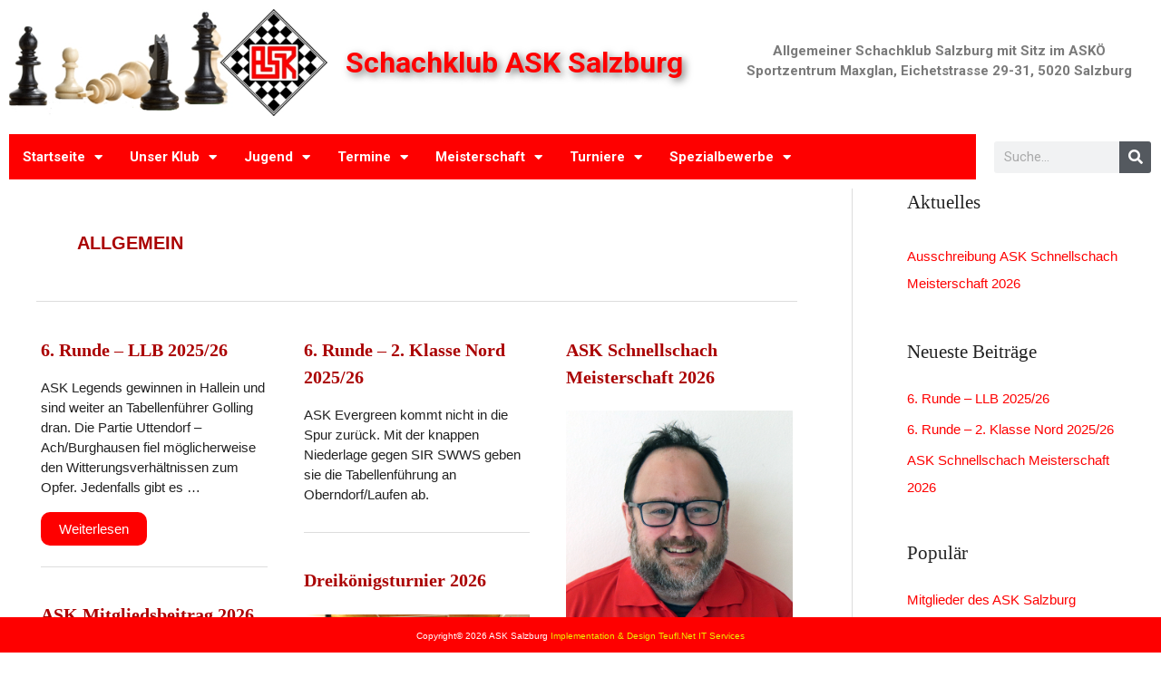

--- FILE ---
content_type: text/html; charset=UTF-8
request_url: https://schachklub.ws/kategorie/allgemein/
body_size: 31117
content:
<!DOCTYPE html>
<html lang="de-DE">
<head>
<meta charset="UTF-8">
<meta name="viewport" content="width=device-width, initial-scale=1">
<link rel="profile" href="https://gmpg.org/xfn/11">

<title>Allgemein &#8211; Schachklub ASK Salzburg</title>
<meta name='robots' content='max-image-preview:large' />
<link rel="alternate" type="application/rss+xml" title="Schachklub ASK Salzburg &raquo; Feed" href="https://schachklub.ws/feed/" />
<link rel="alternate" type="application/rss+xml" title="Schachklub ASK Salzburg &raquo; Kommentar-Feed" href="https://schachklub.ws/comments/feed/" />
<link rel="alternate" type="application/rss+xml" title="Schachklub ASK Salzburg &raquo; Allgemein Kategorie-Feed" href="https://schachklub.ws/kategorie/allgemein/feed/" />
<script>
window._wpemojiSettings = {"baseUrl":"https:\/\/s.w.org\/images\/core\/emoji\/14.0.0\/72x72\/","ext":".png","svgUrl":"https:\/\/s.w.org\/images\/core\/emoji\/14.0.0\/svg\/","svgExt":".svg","source":{"concatemoji":"https:\/\/schachklub.ws\/wp-includes\/js\/wp-emoji-release.min.js?ver=6.2"}};
/*! This file is auto-generated */
!function(e,a,t){var n,r,o,i=a.createElement("canvas"),p=i.getContext&&i.getContext("2d");function s(e,t){p.clearRect(0,0,i.width,i.height),p.fillText(e,0,0);e=i.toDataURL();return p.clearRect(0,0,i.width,i.height),p.fillText(t,0,0),e===i.toDataURL()}function c(e){var t=a.createElement("script");t.src=e,t.defer=t.type="text/javascript",a.getElementsByTagName("head")[0].appendChild(t)}for(o=Array("flag","emoji"),t.supports={everything:!0,everythingExceptFlag:!0},r=0;r<o.length;r++)t.supports[o[r]]=function(e){if(p&&p.fillText)switch(p.textBaseline="top",p.font="600 32px Arial",e){case"flag":return s("\ud83c\udff3\ufe0f\u200d\u26a7\ufe0f","\ud83c\udff3\ufe0f\u200b\u26a7\ufe0f")?!1:!s("\ud83c\uddfa\ud83c\uddf3","\ud83c\uddfa\u200b\ud83c\uddf3")&&!s("\ud83c\udff4\udb40\udc67\udb40\udc62\udb40\udc65\udb40\udc6e\udb40\udc67\udb40\udc7f","\ud83c\udff4\u200b\udb40\udc67\u200b\udb40\udc62\u200b\udb40\udc65\u200b\udb40\udc6e\u200b\udb40\udc67\u200b\udb40\udc7f");case"emoji":return!s("\ud83e\udef1\ud83c\udffb\u200d\ud83e\udef2\ud83c\udfff","\ud83e\udef1\ud83c\udffb\u200b\ud83e\udef2\ud83c\udfff")}return!1}(o[r]),t.supports.everything=t.supports.everything&&t.supports[o[r]],"flag"!==o[r]&&(t.supports.everythingExceptFlag=t.supports.everythingExceptFlag&&t.supports[o[r]]);t.supports.everythingExceptFlag=t.supports.everythingExceptFlag&&!t.supports.flag,t.DOMReady=!1,t.readyCallback=function(){t.DOMReady=!0},t.supports.everything||(n=function(){t.readyCallback()},a.addEventListener?(a.addEventListener("DOMContentLoaded",n,!1),e.addEventListener("load",n,!1)):(e.attachEvent("onload",n),a.attachEvent("onreadystatechange",function(){"complete"===a.readyState&&t.readyCallback()})),(e=t.source||{}).concatemoji?c(e.concatemoji):e.wpemoji&&e.twemoji&&(c(e.twemoji),c(e.wpemoji)))}(window,document,window._wpemojiSettings);
</script>
<style>
img.wp-smiley,
img.emoji {
	display: inline !important;
	border: none !important;
	box-shadow: none !important;
	height: 1em !important;
	width: 1em !important;
	margin: 0 0.07em !important;
	vertical-align: -0.1em !important;
	background: none !important;
	padding: 0 !important;
}
</style>
	<link rel='stylesheet' id='wp-block-library-css' href='https://schachklub.ws/wp-includes/css/dist/block-library/style.min.css?ver=6.2' media='all' />
<link rel='stylesheet' id='astra-theme-css-css' href='https://schachklub.ws/wp-content/themes/astra/assets/css/minified/style.min.css?ver=4.1.3' media='all' />
<style id='astra-theme-css-inline-css'>
.ast-no-sidebar .entry-content .alignfull {margin-left: calc( -50vw + 50%);margin-right: calc( -50vw + 50%);max-width: 100vw;width: 100vw;}.ast-no-sidebar .entry-content .alignwide {margin-left: calc(-41vw + 50%);margin-right: calc(-41vw + 50%);max-width: unset;width: unset;}.ast-no-sidebar .entry-content .alignfull .alignfull,.ast-no-sidebar .entry-content .alignfull .alignwide,.ast-no-sidebar .entry-content .alignwide .alignfull,.ast-no-sidebar .entry-content .alignwide .alignwide,.ast-no-sidebar .entry-content .wp-block-column .alignfull,.ast-no-sidebar .entry-content .wp-block-column .alignwide{width: 100%;margin-left: auto;margin-right: auto;}.wp-block-gallery,.blocks-gallery-grid {margin: 0;}.wp-block-separator {max-width: 100px;}.wp-block-separator.is-style-wide,.wp-block-separator.is-style-dots {max-width: none;}.entry-content .has-2-columns .wp-block-column:first-child {padding-right: 10px;}.entry-content .has-2-columns .wp-block-column:last-child {padding-left: 10px;}@media (max-width: 782px) {.entry-content .wp-block-columns .wp-block-column {flex-basis: 100%;}.entry-content .has-2-columns .wp-block-column:first-child {padding-right: 0;}.entry-content .has-2-columns .wp-block-column:last-child {padding-left: 0;}}body .entry-content .wp-block-latest-posts {margin-left: 0;}body .entry-content .wp-block-latest-posts li {list-style: none;}.ast-no-sidebar .ast-container .entry-content .wp-block-latest-posts {margin-left: 0;}.ast-header-break-point .entry-content .alignwide {margin-left: auto;margin-right: auto;}.entry-content .blocks-gallery-item img {margin-bottom: auto;}.wp-block-pullquote {border-top: 4px solid #555d66;border-bottom: 4px solid #555d66;color: #40464d;}:root{--ast-container-default-xlg-padding:6.67em;--ast-container-default-lg-padding:5.67em;--ast-container-default-slg-padding:4.34em;--ast-container-default-md-padding:3.34em;--ast-container-default-sm-padding:6.67em;--ast-container-default-xs-padding:2.4em;--ast-container-default-xxs-padding:1.4em;--ast-code-block-background:#EEEEEE;--ast-comment-inputs-background:#FAFAFA;}html{font-size:93.75%;}a,.page-title{color:#fe0000;}a:hover,a:focus{color:#b20000;}body,button,input,select,textarea,.ast-button,.ast-custom-button{font-family:Verdana,Helvetica,Arial,sans-serif;font-weight:400;font-size:15px;font-size:1rem;line-height:1.5em;}blockquote{color:#000000;}.ast-site-identity .site-title a{color:#fe0000;}.site-title{font-size:32px;font-size:2.1333333333333rem;display:block;}header .custom-logo-link img{max-width:432px;}.astra-logo-svg{width:432px;}.site-header .site-description{font-size:15px;font-size:1rem;display:block;}.entry-title{font-size:20px;font-size:1.3333333333333rem;}h1,.entry-content h1{font-size:40px;font-size:2.6666666666667rem;}h2,.entry-content h2{font-size:30px;font-size:2rem;}h3,.entry-content h3{font-size:25px;font-size:1.6666666666667rem;}h4,.entry-content h4{font-size:20px;font-size:1.3333333333333rem;}h5,.entry-content h5{font-size:18px;font-size:1.2rem;}h6,.entry-content h6{font-size:15px;font-size:1rem;}::selection{background-color:#fe0000;color:#ffffff;}body,h1,.entry-title a,.entry-content h1,h2,.entry-content h2,h3,.entry-content h3,h4,.entry-content h4,h5,.entry-content h5,h6,.entry-content h6{color:#222222;}.tagcloud a:hover,.tagcloud a:focus,.tagcloud a.current-item{color:#ffffff;border-color:#fe0000;background-color:#fe0000;}input:focus,input[type="text"]:focus,input[type="email"]:focus,input[type="url"]:focus,input[type="password"]:focus,input[type="reset"]:focus,input[type="search"]:focus,textarea:focus{border-color:#fe0000;}input[type="radio"]:checked,input[type=reset],input[type="checkbox"]:checked,input[type="checkbox"]:hover:checked,input[type="checkbox"]:focus:checked,input[type=range]::-webkit-slider-thumb{border-color:#fe0000;background-color:#fe0000;box-shadow:none;}.site-footer a:hover + .post-count,.site-footer a:focus + .post-count{background:#fe0000;border-color:#fe0000;}.single .nav-links .nav-previous,.single .nav-links .nav-next{color:#fe0000;}.entry-meta,.entry-meta *{line-height:1.45;color:#fe0000;}.entry-meta a:hover,.entry-meta a:hover *,.entry-meta a:focus,.entry-meta a:focus *,.page-links > .page-link,.page-links .page-link:hover,.post-navigation a:hover{color:#b20000;}#cat option,.secondary .calendar_wrap thead a,.secondary .calendar_wrap thead a:visited{color:#fe0000;}.secondary .calendar_wrap #today,.ast-progress-val span{background:#fe0000;}.secondary a:hover + .post-count,.secondary a:focus + .post-count{background:#fe0000;border-color:#fe0000;}.calendar_wrap #today > a{color:#ffffff;}.page-links .page-link,.single .post-navigation a{color:#fe0000;}.widget-title{font-size:21px;font-size:1.4rem;color:#222222;}.single .ast-author-details .author-title{color:#b20000;}#secondary,#secondary button,#secondary input,#secondary select,#secondary textarea{font-size:15px;font-size:1rem;}a:focus-visible,.ast-menu-toggle:focus-visible,.site .skip-link:focus-visible,.wp-block-loginout input:focus-visible,.wp-block-search.wp-block-search__button-inside .wp-block-search__inside-wrapper,.ast-header-navigation-arrow:focus-visible{outline-style:dotted;outline-color:inherit;outline-width:thin;border-color:transparent;}input:focus,input[type="text"]:focus,input[type="email"]:focus,input[type="url"]:focus,input[type="password"]:focus,input[type="reset"]:focus,input[type="search"]:focus,textarea:focus,.wp-block-search__input:focus,[data-section="section-header-mobile-trigger"] .ast-button-wrap .ast-mobile-menu-trigger-minimal:focus,.ast-mobile-popup-drawer.active .menu-toggle-close:focus,.woocommerce-ordering select.orderby:focus,#ast-scroll-top:focus,.woocommerce a.add_to_cart_button:focus,.woocommerce .button.single_add_to_cart_button:focus{border-style:dotted;border-color:inherit;border-width:thin;outline-color:transparent;}.main-header-menu .menu-link,.ast-header-custom-item a{color:#222222;}.main-header-menu .menu-item:hover > .menu-link,.main-header-menu .menu-item:hover > .ast-menu-toggle,.main-header-menu .ast-masthead-custom-menu-items a:hover,.main-header-menu .menu-item.focus > .menu-link,.main-header-menu .menu-item.focus > .ast-menu-toggle,.main-header-menu .current-menu-item > .menu-link,.main-header-menu .current-menu-ancestor > .menu-link,.main-header-menu .current-menu-item > .ast-menu-toggle,.main-header-menu .current-menu-ancestor > .ast-menu-toggle{color:#fe0000;}.header-main-layout-3 .ast-main-header-bar-alignment{margin-right:auto;}.header-main-layout-2 .site-header-section-left .ast-site-identity{text-align:left;}.ast-logo-title-inline .site-logo-img{padding-right:1em;}.site-logo-img img{ transition:all 0.2s linear;}.ast-header-break-point .ast-mobile-menu-buttons-minimal.menu-toggle{background:transparent;color:#fe0000;}.ast-header-break-point .ast-mobile-menu-buttons-outline.menu-toggle{background:transparent;border:1px solid #fe0000;color:#fe0000;}.ast-header-break-point .ast-mobile-menu-buttons-fill.menu-toggle{background:#fe0000;color:#ffffff;}#secondary {margin: 4em 0 2.5em;word-break: break-word;line-height: 2;}#secondary li {margin-bottom: 0.25em;}#secondary li:last-child {margin-bottom: 0;}@media (max-width: 768px) {.js_active .ast-plain-container.ast-single-post #secondary {margin-top: 1.5em;}}.ast-separate-container.ast-two-container #secondary .widget {background-color: #fff;padding: 2em;margin-bottom: 2em;}@media (min-width: 993px) {.ast-left-sidebar #secondary {padding-right: 60px;}.ast-right-sidebar #secondary {padding-left: 60px;}}@media (max-width: 993px) {.ast-right-sidebar #secondary {padding-left: 30px;}.ast-left-sidebar #secondary {padding-right: 30px;}}.footer-adv .footer-adv-overlay{border-top-style:solid;border-top-color:#7a7a7a;}.wp-block-buttons.aligncenter{justify-content:center;}@media (max-width:782px){.entry-content .wp-block-columns .wp-block-column{margin-left:0px;}}.wp-block-image.aligncenter{margin-left:auto;margin-right:auto;}.wp-block-table.aligncenter{margin-left:auto;margin-right:auto;}@media (max-width:768px){.ast-separate-container #primary,.ast-separate-container #secondary{padding:1.5em 0;}#primary,#secondary{padding:1.5em 0;margin:0;}.ast-left-sidebar #content > .ast-container{display:flex;flex-direction:column-reverse;width:100%;}.ast-separate-container .ast-article-post,.ast-separate-container .ast-article-single{padding:1.5em 2.14em;}.ast-author-box img.avatar{margin:20px 0 0 0;}}@media (max-width:768px){#secondary.secondary{padding-top:0;}.ast-separate-container.ast-right-sidebar #secondary{padding-left:1em;padding-right:1em;}.ast-separate-container.ast-two-container #secondary{padding-left:0;padding-right:0;}.ast-page-builder-template .entry-header #secondary,.ast-page-builder-template #secondary{margin-top:1.5em;}}@media (max-width:768px){.ast-right-sidebar #primary{padding-right:0;}.ast-page-builder-template.ast-left-sidebar #secondary,.ast-page-builder-template.ast-right-sidebar #secondary{padding-right:20px;padding-left:20px;}.ast-right-sidebar #secondary,.ast-left-sidebar #primary{padding-left:0;}.ast-left-sidebar #secondary{padding-right:0;}}@media (min-width:769px){.ast-separate-container.ast-right-sidebar #primary,.ast-separate-container.ast-left-sidebar #primary{border:0;}.search-no-results.ast-separate-container #primary{margin-bottom:4em;}}@media (min-width:769px){.ast-right-sidebar #primary{border-right:1px solid var(--ast-border-color);}.ast-left-sidebar #primary{border-left:1px solid var(--ast-border-color);}.ast-right-sidebar #secondary{border-left:1px solid var(--ast-border-color);margin-left:-1px;}.ast-left-sidebar #secondary{border-right:1px solid var(--ast-border-color);margin-right:-1px;}.ast-separate-container.ast-two-container.ast-right-sidebar #secondary{padding-left:30px;padding-right:0;}.ast-separate-container.ast-two-container.ast-left-sidebar #secondary{padding-right:30px;padding-left:0;}.ast-separate-container.ast-right-sidebar #secondary,.ast-separate-container.ast-left-sidebar #secondary{border:0;margin-left:auto;margin-right:auto;}.ast-separate-container.ast-two-container #secondary .widget:last-child{margin-bottom:0;}}.menu-toggle,button,.ast-button,.ast-custom-button,.button,input#submit,input[type="button"],input[type="submit"],input[type="reset"]{color:#ffffff;border-color:#fe0000;background-color:#fe0000;border-top-left-radius:10px;border-top-right-radius:10px;border-bottom-right-radius:10px;border-bottom-left-radius:10px;padding-top:10px;padding-right:20px;padding-bottom:10px;padding-left:20px;font-family:inherit;font-weight:inherit;}button:focus,.menu-toggle:hover,button:hover,.ast-button:hover,.ast-custom-button:hover .button:hover,.ast-custom-button:hover,input[type=reset]:hover,input[type=reset]:focus,input#submit:hover,input#submit:focus,input[type="button"]:hover,input[type="button"]:focus,input[type="submit"]:hover,input[type="submit"]:focus{color:#ffffff;background-color:#b20000;border-color:#b20000;}@media (max-width:768px){.ast-mobile-header-stack .main-header-bar .ast-search-menu-icon{display:inline-block;}.ast-header-break-point.ast-header-custom-item-outside .ast-mobile-header-stack .main-header-bar .ast-search-icon{margin:0;}.ast-comment-avatar-wrap img{max-width:2.5em;}.ast-separate-container .ast-comment-list li.depth-1{padding:1.5em 2.14em;}.ast-separate-container .comment-respond{padding:2em 2.14em;}.ast-comment-meta{padding:0 1.8888em 1.3333em;}}@media (min-width:544px){.ast-container{max-width:100%;}}@media (max-width:544px){.ast-separate-container .ast-article-post,.ast-separate-container .ast-article-single,.ast-separate-container .comments-title,.ast-separate-container .ast-archive-description{padding:1.5em 1em;}.ast-separate-container #content .ast-container{padding-left:0.54em;padding-right:0.54em;}.ast-separate-container .ast-comment-list li.depth-1{padding:1.5em 1em;margin-bottom:1.5em;}.ast-separate-container .ast-comment-list .bypostauthor{padding:.5em;}.ast-search-menu-icon.ast-dropdown-active .search-field{width:170px;}.ast-separate-container #secondary{padding-top:0;}.ast-separate-container.ast-two-container #secondary .widget{margin-bottom:1.5em;padding-left:1em;padding-right:1em;}.site-branding img,.site-header .site-logo-img .custom-logo-link img{max-width:100%;}}body,.ast-separate-container{background-color:#ffffff;;}.ast-no-sidebar.ast-separate-container .entry-content .alignfull {margin-left: -6.67em;margin-right: -6.67em;width: auto;}@media (max-width: 1200px) {.ast-no-sidebar.ast-separate-container .entry-content .alignfull {margin-left: -2.4em;margin-right: -2.4em;}}@media (max-width: 768px) {.ast-no-sidebar.ast-separate-container .entry-content .alignfull {margin-left: -2.14em;margin-right: -2.14em;}}@media (max-width: 544px) {.ast-no-sidebar.ast-separate-container .entry-content .alignfull {margin-left: -1em;margin-right: -1em;}}.ast-no-sidebar.ast-separate-container .entry-content .alignwide {margin-left: -20px;margin-right: -20px;}.ast-no-sidebar.ast-separate-container .entry-content .wp-block-column .alignfull,.ast-no-sidebar.ast-separate-container .entry-content .wp-block-column .alignwide {margin-left: auto;margin-right: auto;width: 100%;}@media (max-width:768px){.site-title{display:block;}.site-header .site-description{display:block;}.entry-title{font-size:16px;}h1,.entry-content h1{font-size:30px;}h2,.entry-content h2{font-size:25px;}h3,.entry-content h3{font-size:20px;}}@media (max-width:544px){.site-title{font-size:14px;font-size:0.93333333333333rem;display:block;}.site-header .site-description{font-size:10px;font-size:0.66666666666667rem;display:block;}.entry-title{font-size:14px;}h1,.entry-content h1{font-size:30px;}h2,.entry-content h2{font-size:25px;}h3,.entry-content h3{font-size:20px;}header .custom-logo-link img,.ast-header-break-point .site-branding img,.ast-header-break-point .custom-logo-link img{max-width:180px;}.astra-logo-svg{width:180px;}.ast-header-break-point .site-logo-img .custom-mobile-logo-link img{max-width:180px;}}@media (max-width:768px){html{font-size:85.5%;}}@media (max-width:544px){html{font-size:85.5%;}}@media (min-width:769px){.ast-container{max-width:1240px;}}@font-face {font-family: "Astra";src: url(https://schachklub.ws/wp-content/themes/astra/assets/fonts/astra.woff) format("woff"),url(https://schachklub.ws/wp-content/themes/astra/assets/fonts/astra.ttf) format("truetype"),url(https://schachklub.ws/wp-content/themes/astra/assets/fonts/astra.svg#astra) format("svg");font-weight: normal;font-style: normal;font-display: fallback;}@media (max-width:921px) {.main-header-bar .main-header-bar-navigation{display:none;}}.ast-desktop .main-header-menu.submenu-with-border .sub-menu,.ast-desktop .main-header-menu.submenu-with-border .astra-full-megamenu-wrapper{border-color:#fe0000;}.ast-desktop .main-header-menu.submenu-with-border .sub-menu{border-top-width:1px;border-right-width:1px;border-left-width:1px;border-bottom-width:1px;border-style:solid;}.ast-desktop .main-header-menu.submenu-with-border .sub-menu .sub-menu{top:-1px;}.ast-desktop .main-header-menu.submenu-with-border .sub-menu .menu-link,.ast-desktop .main-header-menu.submenu-with-border .children .menu-link{border-bottom-width:0px;border-style:solid;border-color:#eaeaea;}@media (min-width:769px){.main-header-menu .sub-menu .menu-item.ast-left-align-sub-menu:hover > .sub-menu,.main-header-menu .sub-menu .menu-item.ast-left-align-sub-menu.focus > .sub-menu{margin-left:-2px;}}.ast-header-break-point.ast-header-custom-item-inside .main-header-bar .main-header-bar-navigation .ast-search-icon {display: none;}.ast-header-break-point.ast-header-custom-item-inside .main-header-bar .ast-search-menu-icon .search-form {padding: 0;display: block;overflow: hidden;}.ast-header-break-point .ast-header-custom-item .widget:last-child {margin-bottom: 1em;}.ast-header-custom-item .widget {margin: 0.5em;display: inline-block;vertical-align: middle;}.ast-header-custom-item .widget p {margin-bottom: 0;}.ast-header-custom-item .widget li {width: auto;}.ast-header-custom-item-inside .button-custom-menu-item .menu-link {display: none;}.ast-header-custom-item-inside.ast-header-break-point .button-custom-menu-item .ast-custom-button-link {display: none;}.ast-header-custom-item-inside.ast-header-break-point .button-custom-menu-item .menu-link {display: block;}.ast-header-break-point.ast-header-custom-item-outside .main-header-bar .ast-search-icon {margin-right: 1em;}.ast-header-break-point.ast-header-custom-item-inside .main-header-bar .ast-search-menu-icon .search-field,.ast-header-break-point.ast-header-custom-item-inside .main-header-bar .ast-search-menu-icon.ast-inline-search .search-field {width: 100%;padding-right: 5.5em;}.ast-header-break-point.ast-header-custom-item-inside .main-header-bar .ast-search-menu-icon .search-submit {display: block;position: absolute;height: 100%;top: 0;right: 0;padding: 0 1em;border-radius: 0;}.ast-header-break-point .ast-header-custom-item .ast-masthead-custom-menu-items {padding-left: 20px;padding-right: 20px;margin-bottom: 1em;margin-top: 1em;}.ast-header-custom-item-inside.ast-header-break-point .button-custom-menu-item {padding-left: 0;padding-right: 0;margin-top: 0;margin-bottom: 0;}.astra-icon-down_arrow::after {content: "\e900";font-family: Astra;}.astra-icon-close::after {content: "\e5cd";font-family: Astra;}.astra-icon-drag_handle::after {content: "\e25d";font-family: Astra;}.astra-icon-format_align_justify::after {content: "\e235";font-family: Astra;}.astra-icon-menu::after {content: "\e5d2";font-family: Astra;}.astra-icon-reorder::after {content: "\e8fe";font-family: Astra;}.astra-icon-search::after {content: "\e8b6";font-family: Astra;}.astra-icon-zoom_in::after {content: "\e56b";font-family: Astra;}.astra-icon-check-circle::after {content: "\e901";font-family: Astra;}.astra-icon-shopping-cart::after {content: "\f07a";font-family: Astra;}.astra-icon-shopping-bag::after {content: "\f290";font-family: Astra;}.astra-icon-shopping-basket::after {content: "\f291";font-family: Astra;}.astra-icon-circle-o::after {content: "\e903";font-family: Astra;}.astra-icon-certificate::after {content: "\e902";font-family: Astra;}blockquote {padding: 1.2em;}:root .has-ast-global-color-0-color{color:var(--ast-global-color-0);}:root .has-ast-global-color-0-background-color{background-color:var(--ast-global-color-0);}:root .wp-block-button .has-ast-global-color-0-color{color:var(--ast-global-color-0);}:root .wp-block-button .has-ast-global-color-0-background-color{background-color:var(--ast-global-color-0);}:root .has-ast-global-color-1-color{color:var(--ast-global-color-1);}:root .has-ast-global-color-1-background-color{background-color:var(--ast-global-color-1);}:root .wp-block-button .has-ast-global-color-1-color{color:var(--ast-global-color-1);}:root .wp-block-button .has-ast-global-color-1-background-color{background-color:var(--ast-global-color-1);}:root .has-ast-global-color-2-color{color:var(--ast-global-color-2);}:root .has-ast-global-color-2-background-color{background-color:var(--ast-global-color-2);}:root .wp-block-button .has-ast-global-color-2-color{color:var(--ast-global-color-2);}:root .wp-block-button .has-ast-global-color-2-background-color{background-color:var(--ast-global-color-2);}:root .has-ast-global-color-3-color{color:var(--ast-global-color-3);}:root .has-ast-global-color-3-background-color{background-color:var(--ast-global-color-3);}:root .wp-block-button .has-ast-global-color-3-color{color:var(--ast-global-color-3);}:root .wp-block-button .has-ast-global-color-3-background-color{background-color:var(--ast-global-color-3);}:root .has-ast-global-color-4-color{color:var(--ast-global-color-4);}:root .has-ast-global-color-4-background-color{background-color:var(--ast-global-color-4);}:root .wp-block-button .has-ast-global-color-4-color{color:var(--ast-global-color-4);}:root .wp-block-button .has-ast-global-color-4-background-color{background-color:var(--ast-global-color-4);}:root .has-ast-global-color-5-color{color:var(--ast-global-color-5);}:root .has-ast-global-color-5-background-color{background-color:var(--ast-global-color-5);}:root .wp-block-button .has-ast-global-color-5-color{color:var(--ast-global-color-5);}:root .wp-block-button .has-ast-global-color-5-background-color{background-color:var(--ast-global-color-5);}:root .has-ast-global-color-6-color{color:var(--ast-global-color-6);}:root .has-ast-global-color-6-background-color{background-color:var(--ast-global-color-6);}:root .wp-block-button .has-ast-global-color-6-color{color:var(--ast-global-color-6);}:root .wp-block-button .has-ast-global-color-6-background-color{background-color:var(--ast-global-color-6);}:root .has-ast-global-color-7-color{color:var(--ast-global-color-7);}:root .has-ast-global-color-7-background-color{background-color:var(--ast-global-color-7);}:root .wp-block-button .has-ast-global-color-7-color{color:var(--ast-global-color-7);}:root .wp-block-button .has-ast-global-color-7-background-color{background-color:var(--ast-global-color-7);}:root .has-ast-global-color-8-color{color:var(--ast-global-color-8);}:root .has-ast-global-color-8-background-color{background-color:var(--ast-global-color-8);}:root .wp-block-button .has-ast-global-color-8-color{color:var(--ast-global-color-8);}:root .wp-block-button .has-ast-global-color-8-background-color{background-color:var(--ast-global-color-8);}:root{--ast-global-color-0:#0170B9;--ast-global-color-1:#3a3a3a;--ast-global-color-2:#3a3a3a;--ast-global-color-3:#4B4F58;--ast-global-color-4:#F5F5F5;--ast-global-color-5:#FFFFFF;--ast-global-color-6:#E5E5E5;--ast-global-color-7:#424242;--ast-global-color-8:#000000;}:root {--ast-border-color : #dddddd;}#masthead .ast-container,.ast-header-breadcrumb .ast-container{max-width:100%;padding-left:35px;padding-right:35px;}@media (max-width:921px){#masthead .ast-container,.ast-header-breadcrumb .ast-container{padding-left:20px;padding-right:20px;}}.ast-header-break-point.ast-header-custom-item-inside .main-header-bar .main-header-bar-navigation .ast-search-icon {display: none;}.ast-header-break-point.ast-header-custom-item-inside .main-header-bar .ast-search-menu-icon .search-form {padding: 0;display: block;overflow: hidden;}.ast-header-break-point .ast-header-custom-item .widget:last-child {margin-bottom: 1em;}.ast-header-custom-item .widget {margin: 0.5em;display: inline-block;vertical-align: middle;}.ast-header-custom-item .widget p {margin-bottom: 0;}.ast-header-custom-item .widget li {width: auto;}.ast-header-custom-item-inside .button-custom-menu-item .menu-link {display: none;}.ast-header-custom-item-inside.ast-header-break-point .button-custom-menu-item .ast-custom-button-link {display: none;}.ast-header-custom-item-inside.ast-header-break-point .button-custom-menu-item .menu-link {display: block;}.ast-header-break-point.ast-header-custom-item-outside .main-header-bar .ast-search-icon {margin-right: 1em;}.ast-header-break-point.ast-header-custom-item-inside .main-header-bar .ast-search-menu-icon .search-field,.ast-header-break-point.ast-header-custom-item-inside .main-header-bar .ast-search-menu-icon.ast-inline-search .search-field {width: 100%;padding-right: 5.5em;}.ast-header-break-point.ast-header-custom-item-inside .main-header-bar .ast-search-menu-icon .search-submit {display: block;position: absolute;height: 100%;top: 0;right: 0;padding: 0 1em;border-radius: 0;}.ast-header-break-point .ast-header-custom-item .ast-masthead-custom-menu-items {padding-left: 20px;padding-right: 20px;margin-bottom: 1em;margin-top: 1em;}.ast-header-custom-item-inside.ast-header-break-point .button-custom-menu-item {padding-left: 0;padding-right: 0;margin-top: 0;margin-bottom: 0;}.astra-icon-down_arrow::after {content: "\e900";font-family: Astra;}.astra-icon-close::after {content: "\e5cd";font-family: Astra;}.astra-icon-drag_handle::after {content: "\e25d";font-family: Astra;}.astra-icon-format_align_justify::after {content: "\e235";font-family: Astra;}.astra-icon-menu::after {content: "\e5d2";font-family: Astra;}.astra-icon-reorder::after {content: "\e8fe";font-family: Astra;}.astra-icon-search::after {content: "\e8b6";font-family: Astra;}.astra-icon-zoom_in::after {content: "\e56b";font-family: Astra;}.astra-icon-check-circle::after {content: "\e901";font-family: Astra;}.astra-icon-shopping-cart::after {content: "\f07a";font-family: Astra;}.astra-icon-shopping-bag::after {content: "\f290";font-family: Astra;}.astra-icon-shopping-basket::after {content: "\f291";font-family: Astra;}.astra-icon-circle-o::after {content: "\e903";font-family: Astra;}.astra-icon-certificate::after {content: "\e902";font-family: Astra;}blockquote {padding: 1.2em;}:root .has-ast-global-color-0-color{color:var(--ast-global-color-0);}:root .has-ast-global-color-0-background-color{background-color:var(--ast-global-color-0);}:root .wp-block-button .has-ast-global-color-0-color{color:var(--ast-global-color-0);}:root .wp-block-button .has-ast-global-color-0-background-color{background-color:var(--ast-global-color-0);}:root .has-ast-global-color-1-color{color:var(--ast-global-color-1);}:root .has-ast-global-color-1-background-color{background-color:var(--ast-global-color-1);}:root .wp-block-button .has-ast-global-color-1-color{color:var(--ast-global-color-1);}:root .wp-block-button .has-ast-global-color-1-background-color{background-color:var(--ast-global-color-1);}:root .has-ast-global-color-2-color{color:var(--ast-global-color-2);}:root .has-ast-global-color-2-background-color{background-color:var(--ast-global-color-2);}:root .wp-block-button .has-ast-global-color-2-color{color:var(--ast-global-color-2);}:root .wp-block-button .has-ast-global-color-2-background-color{background-color:var(--ast-global-color-2);}:root .has-ast-global-color-3-color{color:var(--ast-global-color-3);}:root .has-ast-global-color-3-background-color{background-color:var(--ast-global-color-3);}:root .wp-block-button .has-ast-global-color-3-color{color:var(--ast-global-color-3);}:root .wp-block-button .has-ast-global-color-3-background-color{background-color:var(--ast-global-color-3);}:root .has-ast-global-color-4-color{color:var(--ast-global-color-4);}:root .has-ast-global-color-4-background-color{background-color:var(--ast-global-color-4);}:root .wp-block-button .has-ast-global-color-4-color{color:var(--ast-global-color-4);}:root .wp-block-button .has-ast-global-color-4-background-color{background-color:var(--ast-global-color-4);}:root .has-ast-global-color-5-color{color:var(--ast-global-color-5);}:root .has-ast-global-color-5-background-color{background-color:var(--ast-global-color-5);}:root .wp-block-button .has-ast-global-color-5-color{color:var(--ast-global-color-5);}:root .wp-block-button .has-ast-global-color-5-background-color{background-color:var(--ast-global-color-5);}:root .has-ast-global-color-6-color{color:var(--ast-global-color-6);}:root .has-ast-global-color-6-background-color{background-color:var(--ast-global-color-6);}:root .wp-block-button .has-ast-global-color-6-color{color:var(--ast-global-color-6);}:root .wp-block-button .has-ast-global-color-6-background-color{background-color:var(--ast-global-color-6);}:root .has-ast-global-color-7-color{color:var(--ast-global-color-7);}:root .has-ast-global-color-7-background-color{background-color:var(--ast-global-color-7);}:root .wp-block-button .has-ast-global-color-7-color{color:var(--ast-global-color-7);}:root .wp-block-button .has-ast-global-color-7-background-color{background-color:var(--ast-global-color-7);}:root .has-ast-global-color-8-color{color:var(--ast-global-color-8);}:root .has-ast-global-color-8-background-color{background-color:var(--ast-global-color-8);}:root .wp-block-button .has-ast-global-color-8-color{color:var(--ast-global-color-8);}:root .wp-block-button .has-ast-global-color-8-background-color{background-color:var(--ast-global-color-8);}:root{--ast-global-color-0:#0170B9;--ast-global-color-1:#3a3a3a;--ast-global-color-2:#3a3a3a;--ast-global-color-3:#4B4F58;--ast-global-color-4:#F5F5F5;--ast-global-color-5:#FFFFFF;--ast-global-color-6:#E5E5E5;--ast-global-color-7:#424242;--ast-global-color-8:#000000;}:root {--ast-border-color : #dddddd;}#masthead .ast-container,.ast-header-breadcrumb .ast-container{max-width:100%;padding-left:35px;padding-right:35px;}@media (max-width:921px){#masthead .ast-container,.ast-header-breadcrumb .ast-container{padding-left:20px;padding-right:20px;}}.ast-archive-entry-banner {-js-display: flex;display: flex;flex-direction: column;justify-content: center;text-align: center;position: relative;background: #eeeeee;}.ast-archive-entry-banner[data-banner-width-type="custom"] {margin: 0 auto;width: 100%;}.ast-archive-entry-banner[data-banner-layout="layout-1"] {background: inherit;padding: 20px 0;text-align: left;}body.archive .ast-archive-description{max-width:1200px;width:100%;text-align:left;padding-top:3em;padding-right:3em;padding-bottom:3em;padding-left:3em;}body.archive .ast-archive-description .ast-archive-title,body.archive .ast-archive-description .ast-archive-title *{color:#aa0000;font-weight:600;font-size:20px;font-size:1.3333333333333rem;line-height:1.5em;text-transform:uppercase;}body.archive .ast-archive-description > *:not(:last-child){margin-bottom:10px;}@media (max-width:768px){body.archive .ast-archive-description{text-align:left;}}@media (max-width:544px){body.archive .ast-archive-description{text-align:left;}}.ast-breadcrumbs .trail-browse,.ast-breadcrumbs .trail-items,.ast-breadcrumbs .trail-items li{display:inline-block;margin:0;padding:0;border:none;background:inherit;text-indent:0;}.ast-breadcrumbs .trail-browse{font-size:inherit;font-style:inherit;font-weight:inherit;color:inherit;}.ast-breadcrumbs .trail-items{list-style:none;}.trail-items li::after{padding:0 0.3em;content:"\00bb";}.trail-items li:last-of-type::after{display:none;}h1,.entry-content h1,h2,.entry-content h2,h3,.entry-content h3,h4,.entry-content h4,h5,.entry-content h5,h6,.entry-content h6{color:var(--ast-global-color-2);}.elementor-template-full-width .ast-container{display:block;}@media (max-width:544px){.elementor-element .elementor-wc-products .woocommerce[class*="columns-"] ul.products li.product{width:auto;margin:0;}.elementor-element .woocommerce .woocommerce-result-count{float:none;}}.ast-header-break-point .main-header-bar{border-bottom-width:1px;}@media (min-width:769px){.main-header-bar{border-bottom-width:1px;}}@media (min-width:769px){#primary{width:75%;}#secondary{width:25%;}}.main-header-menu .menu-item,#astra-footer-menu .menu-item,.main-header-bar .ast-masthead-custom-menu-items{-js-display:flex;display:flex;-webkit-box-pack:center;-webkit-justify-content:center;-moz-box-pack:center;-ms-flex-pack:center;justify-content:center;-webkit-box-orient:vertical;-webkit-box-direction:normal;-webkit-flex-direction:column;-moz-box-orient:vertical;-moz-box-direction:normal;-ms-flex-direction:column;flex-direction:column;}.main-header-menu > .menu-item > .menu-link,#astra-footer-menu > .menu-item > .menu-link{height:100%;-webkit-box-align:center;-webkit-align-items:center;-moz-box-align:center;-ms-flex-align:center;align-items:center;-js-display:flex;display:flex;}.ast-primary-menu-disabled .main-header-bar .ast-masthead-custom-menu-items{flex:unset;}.header-main-layout-1 .ast-flex.main-header-container,.header-main-layout-3 .ast-flex.main-header-container{-webkit-align-content:center;-ms-flex-line-pack:center;align-content:center;-webkit-box-align:center;-webkit-align-items:center;-moz-box-align:center;-ms-flex-align:center;align-items:center;}.main-header-menu .sub-menu .menu-item.menu-item-has-children > .menu-link:after{position:absolute;right:1em;top:50%;transform:translate(0,-50%) rotate(270deg);}.ast-header-break-point .main-header-bar .main-header-bar-navigation .page_item_has_children > .ast-menu-toggle::before,.ast-header-break-point .main-header-bar .main-header-bar-navigation .menu-item-has-children > .ast-menu-toggle::before,.ast-mobile-popup-drawer .main-header-bar-navigation .menu-item-has-children>.ast-menu-toggle::before,.ast-header-break-point .ast-mobile-header-wrap .main-header-bar-navigation .menu-item-has-children > .ast-menu-toggle::before{font-weight:bold;content:"\e900";font-family:Astra;text-decoration:inherit;display:inline-block;}.ast-header-break-point .main-navigation ul.sub-menu .menu-item .menu-link:before{content:"\e900";font-family:Astra;font-size:.65em;text-decoration:inherit;display:inline-block;transform:translate(0,-2px) rotateZ(270deg);margin-right:5px;}.widget_search .search-form:after{font-family:Astra;font-size:1.2em;font-weight:normal;content:"\e8b6";position:absolute;top:50%;right:15px;transform:translate(0,-50%);}.astra-search-icon::before{content:"\e8b6";font-family:Astra;font-style:normal;font-weight:normal;text-decoration:inherit;text-align:center;-webkit-font-smoothing:antialiased;-moz-osx-font-smoothing:grayscale;z-index:3;}.main-header-bar .main-header-bar-navigation .page_item_has_children > a:after,.main-header-bar .main-header-bar-navigation .menu-item-has-children > a:after,.menu-item-has-children .ast-header-navigation-arrow:after{content:"\e900";display:inline-block;font-family:Astra;font-size:.6rem;font-weight:bold;text-rendering:auto;-webkit-font-smoothing:antialiased;-moz-osx-font-smoothing:grayscale;margin-left:10px;line-height:normal;}.menu-item-has-children .sub-menu .ast-header-navigation-arrow:after{margin-left:0;}.ast-mobile-popup-drawer .main-header-bar-navigation .ast-submenu-expanded>.ast-menu-toggle::before{transform:rotateX(180deg);}.ast-header-break-point .main-header-bar-navigation .menu-item-has-children > .menu-link:after{display:none;}.ast-separate-container .blog-layout-1,.ast-separate-container .blog-layout-2,.ast-separate-container .blog-layout-3{background-color:#ffffff;;}.ast-separate-container .ast-article-single:not(.ast-related-post),.ast-separate-container .comments-area .comment-respond,.ast-separate-container .comments-area .ast-comment-list li,.ast-separate-container .ast-woocommerce-container,.ast-separate-container .error-404,.ast-separate-container .no-results,.single.ast-separate-container.ast-author-meta,.ast-separate-container .related-posts-title-wrapper,.ast-separate-container.ast-two-container #secondary .widget,.ast-separate-container .comments-count-wrapper,.ast-box-layout.ast-plain-container .site-content,.ast-padded-layout.ast-plain-container .site-content,.ast-separate-container .comments-area .comments-title,.ast-narrow-container .site-content{background-color:#ffffff;;}#ast-scroll-top {display: none;position: fixed;text-align: center;cursor: pointer;z-index: 99;width: 2.1em;height: 2.1em;line-height: 2.1;color: #ffffff;border-radius: 2px;content: "";outline: inherit;}@media (min-width: 769px) {#ast-scroll-top {content: "769";}}#ast-scroll-top .ast-icon.icon-arrow svg {margin-left: 0px;vertical-align: middle;transform: translate(0,-20%) rotate(180deg);width: 1.6em;}.ast-scroll-to-top-right {right: 30px;bottom: 30px;}.ast-scroll-to-top-left {left: 30px;bottom: 30px;}#ast-scroll-top{background-color:#fe0000;font-size:24px;font-size:1.6rem;border-top-left-radius:10px;border-top-right-radius:10px;border-bottom-right-radius:10px;border-bottom-left-radius:10px;}.ast-scroll-top-icon::before{content:"\e900";font-family:Astra;text-decoration:inherit;}.ast-scroll-top-icon{transform:rotate(180deg);}@media (max-width:768px){#ast-scroll-top .ast-icon.icon-arrow svg{width:1em;}}:root{--e-global-color-astglobalcolor0:#0170B9;--e-global-color-astglobalcolor1:#3a3a3a;--e-global-color-astglobalcolor2:#3a3a3a;--e-global-color-astglobalcolor3:#4B4F58;--e-global-color-astglobalcolor4:#F5F5F5;--e-global-color-astglobalcolor5:#FFFFFF;--e-global-color-astglobalcolor6:#E5E5E5;--e-global-color-astglobalcolor7:#424242;--e-global-color-astglobalcolor8:#000000;}.ast-pagination .next.page-numbers{display:inherit;float:none;}.ast-pagination a{color:#fe0000;}.ast-pagination a:hover,.ast-pagination a:focus,.ast-pagination > span:hover:not(.dots),.ast-pagination > span.current{color:#b20000;}.ast-pagination .prev.page-numbers,.ast-pagination .next.page-numbers {padding: 0 1.5em;height: 2.33333em;line-height: calc(2.33333em - 3px);}.ast-pagination {display: inline-block;width: 100%;padding-top: 2em;text-align: center;}.ast-pagination .page-numbers {display: inline-block;width: 2.33333em;height: 2.33333em;font-size: 16px;font-size: 1.06666rem;line-height: calc(2.33333em - 3px);}.ast-pagination .nav-links {display: inline-block;width: 100%;}@media (max-width: 420px) {.ast-pagination .prev.page-numbers,.ast-pagination .next.page-numbers {width: 100%;text-align: center;margin: 0;}.ast-pagination-circle .ast-pagination .next.page-numbers,.ast-pagination-square .ast-pagination .next.page-numbers{margin-top: 10px;}.ast-pagination-circle .ast-pagination .prev.page-numbers,.ast-pagination-square .ast-pagination .prev.page-numbers{margin-bottom: 10px;}}.ast-pagination .prev,.ast-pagination .prev:visited,.ast-pagination .prev:focus,.ast-pagination .next,.ast-pagination .next:visited,.ast-pagination .next:focus {display: inline-block;width: auto;}.ast-page-builder-template .ast-pagination {padding: 2em;}.ast-pagination .prev.page-numbers.dots,.ast-pagination .prev.page-numbers.dots:hover,.ast-pagination .prev.page-numbers.dots:focus,.ast-pagination .prev.page-numbers:visited.dots,.ast-pagination .prev.page-numbers:visited.dots:hover,.ast-pagination .prev.page-numbers:visited.dots:focus,.ast-pagination .prev.page-numbers:focus.dots,.ast-pagination .prev.page-numbers:focus.dots:hover,.ast-pagination .prev.page-numbers:focus.dots:focus,.ast-pagination .next.page-numbers.dots,.ast-pagination .next.page-numbers.dots:hover,.ast-pagination .next.page-numbers.dots:focus,.ast-pagination .next.page-numbers:visited.dots,.ast-pagination .next.page-numbers:visited.dots:hover,.ast-pagination .next.page-numbers:visited.dots:focus,.ast-pagination .next.page-numbers:focus.dots,.ast-pagination .next.page-numbers:focus.dots:hover,.ast-pagination .next.page-numbers:focus.dots:focus {border: 2px solid #eaeaea;background: transparent;}.ast-pagination .prev.page-numbers.dots,.ast-pagination .prev.page-numbers:visited.dots,.ast-pagination .prev.page-numbers:focus.dots,.ast-pagination .next.page-numbers.dots,.ast-pagination .next.page-numbers:visited.dots,.ast-pagination .next.page-numbers:focus.dots {cursor: default;}@media (min-width: 993px) {.ast-pagination {padding-left: 3.33333em;padding-right: 3.33333em;}}.ast-pagination .prev.page-numbers {float: left;}.ast-pagination .next.page-numbers {float: right;}@media (max-width: 768px) {.ast-pagination .next.page-numbers .page-navigation {padding-right: 0;}}@media (min-width: 769px) {.ast-pagination .prev.page-numbers.next,.ast-pagination .prev.page-numbers:visited.next,.ast-pagination .prev.page-numbers:focus.next,.ast-pagination .next.page-numbers.next,.ast-pagination .next.page-numbers:visited.next,.ast-pagination .next.page-numbers:focus.next {margin-right: 0;}}
</style>
<link rel='stylesheet' id='jet-engine-frontend-css' href='https://schachklub.ws/wp-content/plugins/jet-engine/assets/css/frontend.css?ver=3.1.4' media='all' />
<style id='global-styles-inline-css'>
body{--wp--preset--color--black: #000000;--wp--preset--color--cyan-bluish-gray: #abb8c3;--wp--preset--color--white: #ffffff;--wp--preset--color--pale-pink: #f78da7;--wp--preset--color--vivid-red: #cf2e2e;--wp--preset--color--luminous-vivid-orange: #ff6900;--wp--preset--color--luminous-vivid-amber: #fcb900;--wp--preset--color--light-green-cyan: #7bdcb5;--wp--preset--color--vivid-green-cyan: #00d084;--wp--preset--color--pale-cyan-blue: #8ed1fc;--wp--preset--color--vivid-cyan-blue: #0693e3;--wp--preset--color--vivid-purple: #9b51e0;--wp--preset--color--ast-global-color-0: var(--ast-global-color-0);--wp--preset--color--ast-global-color-1: var(--ast-global-color-1);--wp--preset--color--ast-global-color-2: var(--ast-global-color-2);--wp--preset--color--ast-global-color-3: var(--ast-global-color-3);--wp--preset--color--ast-global-color-4: var(--ast-global-color-4);--wp--preset--color--ast-global-color-5: var(--ast-global-color-5);--wp--preset--color--ast-global-color-6: var(--ast-global-color-6);--wp--preset--color--ast-global-color-7: var(--ast-global-color-7);--wp--preset--color--ast-global-color-8: var(--ast-global-color-8);--wp--preset--gradient--vivid-cyan-blue-to-vivid-purple: linear-gradient(135deg,rgba(6,147,227,1) 0%,rgb(155,81,224) 100%);--wp--preset--gradient--light-green-cyan-to-vivid-green-cyan: linear-gradient(135deg,rgb(122,220,180) 0%,rgb(0,208,130) 100%);--wp--preset--gradient--luminous-vivid-amber-to-luminous-vivid-orange: linear-gradient(135deg,rgba(252,185,0,1) 0%,rgba(255,105,0,1) 100%);--wp--preset--gradient--luminous-vivid-orange-to-vivid-red: linear-gradient(135deg,rgba(255,105,0,1) 0%,rgb(207,46,46) 100%);--wp--preset--gradient--very-light-gray-to-cyan-bluish-gray: linear-gradient(135deg,rgb(238,238,238) 0%,rgb(169,184,195) 100%);--wp--preset--gradient--cool-to-warm-spectrum: linear-gradient(135deg,rgb(74,234,220) 0%,rgb(151,120,209) 20%,rgb(207,42,186) 40%,rgb(238,44,130) 60%,rgb(251,105,98) 80%,rgb(254,248,76) 100%);--wp--preset--gradient--blush-light-purple: linear-gradient(135deg,rgb(255,206,236) 0%,rgb(152,150,240) 100%);--wp--preset--gradient--blush-bordeaux: linear-gradient(135deg,rgb(254,205,165) 0%,rgb(254,45,45) 50%,rgb(107,0,62) 100%);--wp--preset--gradient--luminous-dusk: linear-gradient(135deg,rgb(255,203,112) 0%,rgb(199,81,192) 50%,rgb(65,88,208) 100%);--wp--preset--gradient--pale-ocean: linear-gradient(135deg,rgb(255,245,203) 0%,rgb(182,227,212) 50%,rgb(51,167,181) 100%);--wp--preset--gradient--electric-grass: linear-gradient(135deg,rgb(202,248,128) 0%,rgb(113,206,126) 100%);--wp--preset--gradient--midnight: linear-gradient(135deg,rgb(2,3,129) 0%,rgb(40,116,252) 100%);--wp--preset--duotone--dark-grayscale: url('#wp-duotone-dark-grayscale');--wp--preset--duotone--grayscale: url('#wp-duotone-grayscale');--wp--preset--duotone--purple-yellow: url('#wp-duotone-purple-yellow');--wp--preset--duotone--blue-red: url('#wp-duotone-blue-red');--wp--preset--duotone--midnight: url('#wp-duotone-midnight');--wp--preset--duotone--magenta-yellow: url('#wp-duotone-magenta-yellow');--wp--preset--duotone--purple-green: url('#wp-duotone-purple-green');--wp--preset--duotone--blue-orange: url('#wp-duotone-blue-orange');--wp--preset--font-size--small: 13px;--wp--preset--font-size--medium: 20px;--wp--preset--font-size--large: 36px;--wp--preset--font-size--x-large: 42px;--wp--preset--spacing--20: 0.44rem;--wp--preset--spacing--30: 0.67rem;--wp--preset--spacing--40: 1rem;--wp--preset--spacing--50: 1.5rem;--wp--preset--spacing--60: 2.25rem;--wp--preset--spacing--70: 3.38rem;--wp--preset--spacing--80: 5.06rem;--wp--preset--shadow--natural: 6px 6px 9px rgba(0, 0, 0, 0.2);--wp--preset--shadow--deep: 12px 12px 50px rgba(0, 0, 0, 0.4);--wp--preset--shadow--sharp: 6px 6px 0px rgba(0, 0, 0, 0.2);--wp--preset--shadow--outlined: 6px 6px 0px -3px rgba(255, 255, 255, 1), 6px 6px rgba(0, 0, 0, 1);--wp--preset--shadow--crisp: 6px 6px 0px rgba(0, 0, 0, 1);}body { margin: 0;--wp--style--global--content-size: var(--wp--custom--ast-content-width-size);--wp--style--global--wide-size: var(--wp--custom--ast-wide-width-size); }.wp-site-blocks > .alignleft { float: left; margin-right: 2em; }.wp-site-blocks > .alignright { float: right; margin-left: 2em; }.wp-site-blocks > .aligncenter { justify-content: center; margin-left: auto; margin-right: auto; }.wp-site-blocks > * { margin-block-start: 0; margin-block-end: 0; }.wp-site-blocks > * + * { margin-block-start: 24px; }body { --wp--style--block-gap: 24px; }body .is-layout-flow > *{margin-block-start: 0;margin-block-end: 0;}body .is-layout-flow > * + *{margin-block-start: 24px;margin-block-end: 0;}body .is-layout-constrained > *{margin-block-start: 0;margin-block-end: 0;}body .is-layout-constrained > * + *{margin-block-start: 24px;margin-block-end: 0;}body .is-layout-flex{gap: 24px;}body .is-layout-flow > .alignleft{float: left;margin-inline-start: 0;margin-inline-end: 2em;}body .is-layout-flow > .alignright{float: right;margin-inline-start: 2em;margin-inline-end: 0;}body .is-layout-flow > .aligncenter{margin-left: auto !important;margin-right: auto !important;}body .is-layout-constrained > .alignleft{float: left;margin-inline-start: 0;margin-inline-end: 2em;}body .is-layout-constrained > .alignright{float: right;margin-inline-start: 2em;margin-inline-end: 0;}body .is-layout-constrained > .aligncenter{margin-left: auto !important;margin-right: auto !important;}body .is-layout-constrained > :where(:not(.alignleft):not(.alignright):not(.alignfull)){max-width: var(--wp--style--global--content-size);margin-left: auto !important;margin-right: auto !important;}body .is-layout-constrained > .alignwide{max-width: var(--wp--style--global--wide-size);}body .is-layout-flex{display: flex;}body .is-layout-flex{flex-wrap: wrap;align-items: center;}body .is-layout-flex > *{margin: 0;}body{padding-top: 0px;padding-right: 0px;padding-bottom: 0px;padding-left: 0px;}a:where(:not(.wp-element-button)){text-decoration: none;}.wp-element-button, .wp-block-button__link{background-color: #32373c;border-width: 0;color: #fff;font-family: inherit;font-size: inherit;line-height: inherit;padding: calc(0.667em + 2px) calc(1.333em + 2px);text-decoration: none;}.has-black-color{color: var(--wp--preset--color--black) !important;}.has-cyan-bluish-gray-color{color: var(--wp--preset--color--cyan-bluish-gray) !important;}.has-white-color{color: var(--wp--preset--color--white) !important;}.has-pale-pink-color{color: var(--wp--preset--color--pale-pink) !important;}.has-vivid-red-color{color: var(--wp--preset--color--vivid-red) !important;}.has-luminous-vivid-orange-color{color: var(--wp--preset--color--luminous-vivid-orange) !important;}.has-luminous-vivid-amber-color{color: var(--wp--preset--color--luminous-vivid-amber) !important;}.has-light-green-cyan-color{color: var(--wp--preset--color--light-green-cyan) !important;}.has-vivid-green-cyan-color{color: var(--wp--preset--color--vivid-green-cyan) !important;}.has-pale-cyan-blue-color{color: var(--wp--preset--color--pale-cyan-blue) !important;}.has-vivid-cyan-blue-color{color: var(--wp--preset--color--vivid-cyan-blue) !important;}.has-vivid-purple-color{color: var(--wp--preset--color--vivid-purple) !important;}.has-ast-global-color-0-color{color: var(--wp--preset--color--ast-global-color-0) !important;}.has-ast-global-color-1-color{color: var(--wp--preset--color--ast-global-color-1) !important;}.has-ast-global-color-2-color{color: var(--wp--preset--color--ast-global-color-2) !important;}.has-ast-global-color-3-color{color: var(--wp--preset--color--ast-global-color-3) !important;}.has-ast-global-color-4-color{color: var(--wp--preset--color--ast-global-color-4) !important;}.has-ast-global-color-5-color{color: var(--wp--preset--color--ast-global-color-5) !important;}.has-ast-global-color-6-color{color: var(--wp--preset--color--ast-global-color-6) !important;}.has-ast-global-color-7-color{color: var(--wp--preset--color--ast-global-color-7) !important;}.has-ast-global-color-8-color{color: var(--wp--preset--color--ast-global-color-8) !important;}.has-black-background-color{background-color: var(--wp--preset--color--black) !important;}.has-cyan-bluish-gray-background-color{background-color: var(--wp--preset--color--cyan-bluish-gray) !important;}.has-white-background-color{background-color: var(--wp--preset--color--white) !important;}.has-pale-pink-background-color{background-color: var(--wp--preset--color--pale-pink) !important;}.has-vivid-red-background-color{background-color: var(--wp--preset--color--vivid-red) !important;}.has-luminous-vivid-orange-background-color{background-color: var(--wp--preset--color--luminous-vivid-orange) !important;}.has-luminous-vivid-amber-background-color{background-color: var(--wp--preset--color--luminous-vivid-amber) !important;}.has-light-green-cyan-background-color{background-color: var(--wp--preset--color--light-green-cyan) !important;}.has-vivid-green-cyan-background-color{background-color: var(--wp--preset--color--vivid-green-cyan) !important;}.has-pale-cyan-blue-background-color{background-color: var(--wp--preset--color--pale-cyan-blue) !important;}.has-vivid-cyan-blue-background-color{background-color: var(--wp--preset--color--vivid-cyan-blue) !important;}.has-vivid-purple-background-color{background-color: var(--wp--preset--color--vivid-purple) !important;}.has-ast-global-color-0-background-color{background-color: var(--wp--preset--color--ast-global-color-0) !important;}.has-ast-global-color-1-background-color{background-color: var(--wp--preset--color--ast-global-color-1) !important;}.has-ast-global-color-2-background-color{background-color: var(--wp--preset--color--ast-global-color-2) !important;}.has-ast-global-color-3-background-color{background-color: var(--wp--preset--color--ast-global-color-3) !important;}.has-ast-global-color-4-background-color{background-color: var(--wp--preset--color--ast-global-color-4) !important;}.has-ast-global-color-5-background-color{background-color: var(--wp--preset--color--ast-global-color-5) !important;}.has-ast-global-color-6-background-color{background-color: var(--wp--preset--color--ast-global-color-6) !important;}.has-ast-global-color-7-background-color{background-color: var(--wp--preset--color--ast-global-color-7) !important;}.has-ast-global-color-8-background-color{background-color: var(--wp--preset--color--ast-global-color-8) !important;}.has-black-border-color{border-color: var(--wp--preset--color--black) !important;}.has-cyan-bluish-gray-border-color{border-color: var(--wp--preset--color--cyan-bluish-gray) !important;}.has-white-border-color{border-color: var(--wp--preset--color--white) !important;}.has-pale-pink-border-color{border-color: var(--wp--preset--color--pale-pink) !important;}.has-vivid-red-border-color{border-color: var(--wp--preset--color--vivid-red) !important;}.has-luminous-vivid-orange-border-color{border-color: var(--wp--preset--color--luminous-vivid-orange) !important;}.has-luminous-vivid-amber-border-color{border-color: var(--wp--preset--color--luminous-vivid-amber) !important;}.has-light-green-cyan-border-color{border-color: var(--wp--preset--color--light-green-cyan) !important;}.has-vivid-green-cyan-border-color{border-color: var(--wp--preset--color--vivid-green-cyan) !important;}.has-pale-cyan-blue-border-color{border-color: var(--wp--preset--color--pale-cyan-blue) !important;}.has-vivid-cyan-blue-border-color{border-color: var(--wp--preset--color--vivid-cyan-blue) !important;}.has-vivid-purple-border-color{border-color: var(--wp--preset--color--vivid-purple) !important;}.has-ast-global-color-0-border-color{border-color: var(--wp--preset--color--ast-global-color-0) !important;}.has-ast-global-color-1-border-color{border-color: var(--wp--preset--color--ast-global-color-1) !important;}.has-ast-global-color-2-border-color{border-color: var(--wp--preset--color--ast-global-color-2) !important;}.has-ast-global-color-3-border-color{border-color: var(--wp--preset--color--ast-global-color-3) !important;}.has-ast-global-color-4-border-color{border-color: var(--wp--preset--color--ast-global-color-4) !important;}.has-ast-global-color-5-border-color{border-color: var(--wp--preset--color--ast-global-color-5) !important;}.has-ast-global-color-6-border-color{border-color: var(--wp--preset--color--ast-global-color-6) !important;}.has-ast-global-color-7-border-color{border-color: var(--wp--preset--color--ast-global-color-7) !important;}.has-ast-global-color-8-border-color{border-color: var(--wp--preset--color--ast-global-color-8) !important;}.has-vivid-cyan-blue-to-vivid-purple-gradient-background{background: var(--wp--preset--gradient--vivid-cyan-blue-to-vivid-purple) !important;}.has-light-green-cyan-to-vivid-green-cyan-gradient-background{background: var(--wp--preset--gradient--light-green-cyan-to-vivid-green-cyan) !important;}.has-luminous-vivid-amber-to-luminous-vivid-orange-gradient-background{background: var(--wp--preset--gradient--luminous-vivid-amber-to-luminous-vivid-orange) !important;}.has-luminous-vivid-orange-to-vivid-red-gradient-background{background: var(--wp--preset--gradient--luminous-vivid-orange-to-vivid-red) !important;}.has-very-light-gray-to-cyan-bluish-gray-gradient-background{background: var(--wp--preset--gradient--very-light-gray-to-cyan-bluish-gray) !important;}.has-cool-to-warm-spectrum-gradient-background{background: var(--wp--preset--gradient--cool-to-warm-spectrum) !important;}.has-blush-light-purple-gradient-background{background: var(--wp--preset--gradient--blush-light-purple) !important;}.has-blush-bordeaux-gradient-background{background: var(--wp--preset--gradient--blush-bordeaux) !important;}.has-luminous-dusk-gradient-background{background: var(--wp--preset--gradient--luminous-dusk) !important;}.has-pale-ocean-gradient-background{background: var(--wp--preset--gradient--pale-ocean) !important;}.has-electric-grass-gradient-background{background: var(--wp--preset--gradient--electric-grass) !important;}.has-midnight-gradient-background{background: var(--wp--preset--gradient--midnight) !important;}.has-small-font-size{font-size: var(--wp--preset--font-size--small) !important;}.has-medium-font-size{font-size: var(--wp--preset--font-size--medium) !important;}.has-large-font-size{font-size: var(--wp--preset--font-size--large) !important;}.has-x-large-font-size{font-size: var(--wp--preset--font-size--x-large) !important;}
.wp-block-navigation a:where(:not(.wp-element-button)){color: inherit;}
.wp-block-pullquote{font-size: 1.5em;line-height: 1.6;}
</style>
<link rel='stylesheet' id='events-manager-css' href='https://schachklub.ws/wp-content/plugins/events-manager/includes/css/events-manager.min.css?ver=6.3' media='all' />
<link rel='stylesheet' id='wpda_wpdp_public-css' href='https://schachklub.ws/wp-content/plugins/wp-data-access/public/../assets/css/wpda_public.css?ver=5.3.8' media='all' />
<link rel='stylesheet' id='wordpress-popular-posts-css-css' href='https://schachklub.ws/wp-content/plugins/wordpress-popular-posts/assets/css/wpp.css?ver=6.1.1' media='all' />
<link rel='stylesheet' id='astra-addon-css-css' href='https://schachklub.ws/wp-content/uploads/astra-addon/astra-addon-6448eb0f4faf43-13443837.css?ver=4.1.4' media='all' />
<style id='astra-addon-css-inline-css'>
#content:before{content:"768";position:absolute;overflow:hidden;opacity:0;visibility:hidden;}.single .ast-author-details .author-title{color:#fe0000;}@media (max-width:768px){.single.ast-separate-container .ast-author-meta{padding:1.5em 2.14em;}.single .ast-author-meta .post-author-avatar{margin-bottom:1em;}.ast-separate-container .ast-grid-2 .ast-article-post,.ast-separate-container .ast-grid-3 .ast-article-post,.ast-separate-container .ast-grid-4 .ast-article-post{width:100%;}.blog-layout-1 .post-content,.blog-layout-1 .ast-blog-featured-section{float:none;}.ast-separate-container .ast-article-post.remove-featured-img-padding.has-post-thumbnail .blog-layout-1 .post-content .ast-blog-featured-section:first-child .square .posted-on{margin-top:0;}.ast-separate-container .ast-article-post.remove-featured-img-padding.has-post-thumbnail .blog-layout-1 .post-content .ast-blog-featured-section:first-child .circle .posted-on{margin-top:1em;}.ast-separate-container .ast-article-post.remove-featured-img-padding .blog-layout-1 .post-content .ast-blog-featured-section:first-child .post-thumb-img-content{margin-top:-1.5em;}.ast-separate-container .ast-article-post.remove-featured-img-padding .blog-layout-1 .post-thumb-img-content{margin-left:-2.14em;margin-right:-2.14em;}.ast-separate-container .ast-article-single.remove-featured-img-padding .single-layout-1 .entry-header .post-thumb-img-content:first-child{margin-top:-1.5em;}.ast-separate-container .ast-article-single.remove-featured-img-padding .single-layout-1 .post-thumb-img-content{margin-left:-2.14em;margin-right:-2.14em;}.ast-separate-container.ast-blog-grid-2 .ast-article-post.remove-featured-img-padding.has-post-thumbnail .blog-layout-1 .post-content .ast-blog-featured-section .square .posted-on,.ast-separate-container.ast-blog-grid-3 .ast-article-post.remove-featured-img-padding.has-post-thumbnail .blog-layout-1 .post-content .ast-blog-featured-section .square .posted-on,.ast-separate-container.ast-blog-grid-4 .ast-article-post.remove-featured-img-padding.has-post-thumbnail .blog-layout-1 .post-content .ast-blog-featured-section .square .posted-on{margin-left:-1.5em;margin-right:-1.5em;}.ast-separate-container.ast-blog-grid-2 .ast-article-post.remove-featured-img-padding.has-post-thumbnail .blog-layout-1 .post-content .ast-blog-featured-section .circle .posted-on,.ast-separate-container.ast-blog-grid-3 .ast-article-post.remove-featured-img-padding.has-post-thumbnail .blog-layout-1 .post-content .ast-blog-featured-section .circle .posted-on,.ast-separate-container.ast-blog-grid-4 .ast-article-post.remove-featured-img-padding.has-post-thumbnail .blog-layout-1 .post-content .ast-blog-featured-section .circle .posted-on{margin-left:-0.5em;margin-right:-0.5em;}.ast-separate-container.ast-blog-grid-2 .ast-article-post.remove-featured-img-padding.has-post-thumbnail .blog-layout-1 .post-content .ast-blog-featured-section:first-child .square .posted-on,.ast-separate-container.ast-blog-grid-3 .ast-article-post.remove-featured-img-padding.has-post-thumbnail .blog-layout-1 .post-content .ast-blog-featured-section:first-child .square .posted-on,.ast-separate-container.ast-blog-grid-4 .ast-article-post.remove-featured-img-padding.has-post-thumbnail .blog-layout-1 .post-content .ast-blog-featured-section:first-child .square .posted-on{margin-top:0;}.ast-separate-container.ast-blog-grid-2 .ast-article-post.remove-featured-img-padding.has-post-thumbnail .blog-layout-1 .post-content .ast-blog-featured-section:first-child .circle .posted-on,.ast-separate-container.ast-blog-grid-3 .ast-article-post.remove-featured-img-padding.has-post-thumbnail .blog-layout-1 .post-content .ast-blog-featured-section:first-child .circle .posted-on,.ast-separate-container.ast-blog-grid-4 .ast-article-post.remove-featured-img-padding.has-post-thumbnail .blog-layout-1 .post-content .ast-blog-featured-section:first-child .circle .posted-on{margin-top:1em;}.ast-separate-container.ast-blog-grid-2 .ast-article-post.remove-featured-img-padding .blog-layout-1 .post-content .ast-blog-featured-section:first-child .post-thumb-img-content,.ast-separate-container.ast-blog-grid-3 .ast-article-post.remove-featured-img-padding .blog-layout-1 .post-content .ast-blog-featured-section:first-child .post-thumb-img-content,.ast-separate-container.ast-blog-grid-4 .ast-article-post.remove-featured-img-padding .blog-layout-1 .post-content .ast-blog-featured-section:first-child .post-thumb-img-content{margin-top:-1.5em;}.ast-separate-container.ast-blog-grid-2 .ast-article-post.remove-featured-img-padding .blog-layout-1 .post-thumb-img-content,.ast-separate-container.ast-blog-grid-3 .ast-article-post.remove-featured-img-padding .blog-layout-1 .post-thumb-img-content,.ast-separate-container.ast-blog-grid-4 .ast-article-post.remove-featured-img-padding .blog-layout-1 .post-thumb-img-content{margin-left:-1.5em;margin-right:-1.5em;}.blog-layout-2{display:flex;flex-direction:column-reverse;}.ast-separate-container .blog-layout-3,.ast-separate-container .blog-layout-1{display:block;}.ast-plain-container .ast-grid-2 .ast-article-post,.ast-plain-container .ast-grid-3 .ast-article-post,.ast-plain-container .ast-grid-4 .ast-article-post,.ast-page-builder-template .ast-grid-2 .ast-article-post,.ast-page-builder-template .ast-grid-3 .ast-article-post,.ast-page-builder-template .ast-grid-4 .ast-article-post{width:100%;}}@media (max-width:768px){.ast-separate-container .ast-article-post.remove-featured-img-padding.has-post-thumbnail .blog-layout-1 .post-content .ast-blog-featured-section .square .posted-on{margin-top:0;margin-left:-2.14em;}.ast-separate-container .ast-article-post.remove-featured-img-padding.has-post-thumbnail .blog-layout-1 .post-content .ast-blog-featured-section .circle .posted-on{margin-top:0;margin-left:-1.14em;}}@media (min-width:769px){.ast-separate-container.ast-blog-grid-2 .ast-archive-description,.ast-separate-container.ast-blog-grid-3 .ast-archive-description,.ast-separate-container.ast-blog-grid-4 .ast-archive-description{margin-bottom:1.33333em;}.blog-layout-2.ast-no-thumb .post-content,.blog-layout-3.ast-no-thumb .post-content{width:calc(100% - 5.714285714em);}.blog-layout-2.ast-no-thumb.ast-no-date-box .post-content,.blog-layout-3.ast-no-thumb.ast-no-date-box .post-content{width:100%;}.ast-separate-container .ast-grid-2 .ast-article-post.ast-separate-posts,.ast-separate-container .ast-grid-3 .ast-article-post.ast-separate-posts,.ast-separate-container .ast-grid-4 .ast-article-post.ast-separate-posts{border-bottom:0;}.ast-separate-container .ast-grid-2 > .site-main > .ast-row,.ast-separate-container .ast-grid-3 > .site-main > .ast-row,.ast-separate-container .ast-grid-4 > .site-main > .ast-row{margin-left:0;margin-right:0;display:flex;flex-flow:row wrap;align-items:stretch;}.ast-separate-container .ast-grid-2 > .site-main > .ast-row:before,.ast-separate-container .ast-grid-2 > .site-main > .ast-row:after,.ast-separate-container .ast-grid-3 > .site-main > .ast-row:before,.ast-separate-container .ast-grid-3 > .site-main > .ast-row:after,.ast-separate-container .ast-grid-4 > .site-main > .ast-row:before,.ast-separate-container .ast-grid-4 > .site-main > .ast-row:after{flex-basis:0;width:0;}.ast-separate-container .ast-grid-2 .ast-article-post,.ast-separate-container .ast-grid-3 .ast-article-post,.ast-separate-container .ast-grid-4 .ast-article-post{display:flex;padding:0;}.ast-plain-container .ast-grid-2 > .site-main > .ast-row,.ast-plain-container .ast-grid-3 > .site-main > .ast-row,.ast-plain-container .ast-grid-4 > .site-main > .ast-row,.ast-page-builder-template .ast-grid-2 > .site-main > .ast-row,.ast-page-builder-template .ast-grid-3 > .site-main > .ast-row,.ast-page-builder-template .ast-grid-4 > .site-main > .ast-row{margin-left:-1em;margin-right:-1em;display:flex;flex-flow:row wrap;align-items:stretch;}.ast-plain-container .ast-grid-2 > .site-main > .ast-row:before,.ast-plain-container .ast-grid-2 > .site-main > .ast-row:after,.ast-plain-container .ast-grid-3 > .site-main > .ast-row:before,.ast-plain-container .ast-grid-3 > .site-main > .ast-row:after,.ast-plain-container .ast-grid-4 > .site-main > .ast-row:before,.ast-plain-container .ast-grid-4 > .site-main > .ast-row:after,.ast-page-builder-template .ast-grid-2 > .site-main > .ast-row:before,.ast-page-builder-template .ast-grid-2 > .site-main > .ast-row:after,.ast-page-builder-template .ast-grid-3 > .site-main > .ast-row:before,.ast-page-builder-template .ast-grid-3 > .site-main > .ast-row:after,.ast-page-builder-template .ast-grid-4 > .site-main > .ast-row:before,.ast-page-builder-template .ast-grid-4 > .site-main > .ast-row:after{flex-basis:0;width:0;}.ast-plain-container .ast-grid-2 .ast-article-post,.ast-plain-container .ast-grid-3 .ast-article-post,.ast-plain-container .ast-grid-4 .ast-article-post,.ast-page-builder-template .ast-grid-2 .ast-article-post,.ast-page-builder-template .ast-grid-3 .ast-article-post,.ast-page-builder-template .ast-grid-4 .ast-article-post{display:flex;}.ast-plain-container .ast-grid-2 .ast-article-post:last-child,.ast-plain-container .ast-grid-3 .ast-article-post:last-child,.ast-plain-container .ast-grid-4 .ast-article-post:last-child,.ast-page-builder-template .ast-grid-2 .ast-article-post:last-child,.ast-page-builder-template .ast-grid-3 .ast-article-post:last-child,.ast-page-builder-template .ast-grid-4 .ast-article-post:last-child{margin-bottom:2.5em;}.single .ast-author-meta .ast-author-details{display:flex;}}@media (min-width:769px){.single .post-author-avatar,.single .post-author-bio{float:left;clear:right;}.single .ast-author-meta .post-author-avatar{margin-right:1.33333em;}.single .ast-author-meta .about-author-title-wrapper,.single .ast-author-meta .post-author-bio{text-align:left;}.blog-layout-2 .post-content{padding-right:2em;}.blog-layout-2.ast-no-date-box.ast-no-thumb .post-content{padding-right:0;}.blog-layout-3 .post-content{padding-left:2em;}.blog-layout-3.ast-no-date-box.ast-no-thumb .post-content{padding-left:0;}.ast-separate-container .ast-grid-2 .ast-article-post.ast-separate-posts:nth-child(2n+0),.ast-separate-container .ast-grid-2 .ast-article-post.ast-separate-posts:nth-child(2n+1),.ast-separate-container .ast-grid-3 .ast-article-post.ast-separate-posts:nth-child(2n+0),.ast-separate-container .ast-grid-3 .ast-article-post.ast-separate-posts:nth-child(2n+1),.ast-separate-container .ast-grid-4 .ast-article-post.ast-separate-posts:nth-child(2n+0),.ast-separate-container .ast-grid-4 .ast-article-post.ast-separate-posts:nth-child(2n+1){padding:0 1em 0;}}@media (max-width:544px){.ast-separate-container .ast-article-post.remove-featured-img-padding.has-post-thumbnail .blog-layout-1 .post-content .ast-blog-featured-section:first-child .circle .posted-on{margin-top:0.5em;}.ast-separate-container .ast-article-post.remove-featured-img-padding .blog-layout-1 .post-thumb-img-content,.ast-separate-container .ast-article-single.remove-featured-img-padding .single-layout-1 .post-thumb-img-content,.ast-separate-container.ast-blog-grid-2 .ast-article-post.remove-featured-img-padding.has-post-thumbnail .blog-layout-1 .post-content .ast-blog-featured-section .square .posted-on,.ast-separate-container.ast-blog-grid-3 .ast-article-post.remove-featured-img-padding.has-post-thumbnail .blog-layout-1 .post-content .ast-blog-featured-section .square .posted-on,.ast-separate-container.ast-blog-grid-4 .ast-article-post.remove-featured-img-padding.has-post-thumbnail .blog-layout-1 .post-content .ast-blog-featured-section .square .posted-on{margin-left:-1em;margin-right:-1em;}.ast-separate-container.ast-blog-grid-2 .ast-article-post.remove-featured-img-padding.has-post-thumbnail .blog-layout-1 .post-content .ast-blog-featured-section .circle .posted-on,.ast-separate-container.ast-blog-grid-3 .ast-article-post.remove-featured-img-padding.has-post-thumbnail .blog-layout-1 .post-content .ast-blog-featured-section .circle .posted-on,.ast-separate-container.ast-blog-grid-4 .ast-article-post.remove-featured-img-padding.has-post-thumbnail .blog-layout-1 .post-content .ast-blog-featured-section .circle .posted-on{margin-left:-0.5em;margin-right:-0.5em;}.ast-separate-container.ast-blog-grid-2 .ast-article-post.remove-featured-img-padding.has-post-thumbnail .blog-layout-1 .post-content .ast-blog-featured-section:first-child .circle .posted-on,.ast-separate-container.ast-blog-grid-3 .ast-article-post.remove-featured-img-padding.has-post-thumbnail .blog-layout-1 .post-content .ast-blog-featured-section:first-child .circle .posted-on,.ast-separate-container.ast-blog-grid-4 .ast-article-post.remove-featured-img-padding.has-post-thumbnail .blog-layout-1 .post-content .ast-blog-featured-section:first-child .circle .posted-on{margin-top:0.5em;}.ast-separate-container.ast-blog-grid-2 .ast-article-post.remove-featured-img-padding .blog-layout-1 .post-content .ast-blog-featured-section:first-child .post-thumb-img-content,.ast-separate-container.ast-blog-grid-3 .ast-article-post.remove-featured-img-padding .blog-layout-1 .post-content .ast-blog-featured-section:first-child .post-thumb-img-content,.ast-separate-container.ast-blog-grid-4 .ast-article-post.remove-featured-img-padding .blog-layout-1 .post-content .ast-blog-featured-section:first-child .post-thumb-img-content{margin-top:-1.33333em;}.ast-separate-container.ast-blog-grid-2 .ast-article-post.remove-featured-img-padding .blog-layout-1 .post-thumb-img-content,.ast-separate-container.ast-blog-grid-3 .ast-article-post.remove-featured-img-padding .blog-layout-1 .post-thumb-img-content,.ast-separate-container.ast-blog-grid-4 .ast-article-post.remove-featured-img-padding .blog-layout-1 .post-thumb-img-content{margin-left:-1em;margin-right:-1em;}.ast-separate-container .ast-grid-2 .ast-article-post .blog-layout-1,.ast-separate-container .ast-grid-2 .ast-article-post .blog-layout-2,.ast-separate-container .ast-grid-2 .ast-article-post .blog-layout-3{padding:1.33333em 1em;}.ast-separate-container .ast-grid-3 .ast-article-post .blog-layout-1,.ast-separate-container .ast-grid-4 .ast-article-post .blog-layout-1{padding:1.33333em 1em;}.single.ast-separate-container .ast-author-meta{padding:1.5em 1em;}}@media (max-width:544px){.ast-separate-container .ast-article-post.remove-featured-img-padding.has-post-thumbnail .blog-layout-1 .post-content .ast-blog-featured-section .square .posted-on{margin-left:-1em;}.ast-separate-container .ast-article-post.remove-featured-img-padding.has-post-thumbnail .blog-layout-1 .post-content .ast-blog-featured-section .circle .posted-on{margin-left:-0.5em;}}@media (min-width:769px){.ast-hide-display-device-desktop{display:none;}}@media (min-width:545px) and (max-width:768px){.ast-hide-display-device-tablet{display:none;}}@media (max-width:544px){.ast-hide-display-device-mobile{display:none;}}.ast-article-post .ast-date-meta .posted-on,.ast-article-post .ast-date-meta .posted-on *{background:#fe0000;color:#ffffff;}.ast-article-post .ast-date-meta .posted-on .date-month,.ast-article-post .ast-date-meta .posted-on .date-year{color:#ffffff;}.ast-load-more:hover{color:#ffffff;border-color:#fe0000;background-color:#fe0000;}.ast-loader > div{background-color:#fe0000;}.entry-title a{color:#aa0000;}.main-header-menu,.ast-header-break-point .main-header-menu,.ast-header-break-point .ast-header-custom-item{background-color:#dd3333;;}.main-header-menu .current-menu-item > .menu-link,.main-header-menu .current-menu-ancestor > .menu-link{color:#fffb3a;}.main-header-menu .menu-link:hover,.ast-header-custom-item a:hover,.main-header-menu .menu-item:hover > .menu-link,.main-header-menu .menu-item.focus > .menu-link{background-color:#ffffff;color:#000000;}.main-header-menu .ast-masthead-custom-menu-items a:hover,.main-header-menu .menu-item:hover > .ast-menu-toggle,.main-header-menu .menu-item.focus > .ast-menu-toggle{color:#000000;}.main-header-menu,.main-header-menu .menu-link,.ast-header-custom-item,.ast-header-custom-item a,.ast-masthead-custom-menu-items,.ast-masthead-custom-menu-items a{color:#ffffff;}.main-header-menu .sub-menu .menu-item.current-menu-item > .menu-link,.main-header-menu .sub-menu .menu-item.current-menu-ancestor > .menu-link,.ast-header-break-point .main-header-menu .sub-menu .menu-item.current-menu-item > .menu-link{color:#eeee22;}.main-navigation .sub-menu,.ast-header-break-point .main-header-menu .sub-menu{background-color:#dd3333;}.ast-header-break-point .ast-header-custom-item{background-color:#dd3333;;}.ast-header-search .ast-search-menu-icon .search-field{border-radius:2px;}.ast-header-search .ast-search-menu-icon .search-submit{border-radius:2px;}.ast-header-search .ast-search-menu-icon .search-form{border-top-width:1px;border-bottom-width:1px;border-left-width:1px;border-right-width:1px;border-color:#ddd;border-radius:2px;}.footer-adv .widget-title,.footer-adv .widget-title a.rsswidget,.ast-no-widget-row .widget-title{font-family:Verdana;text-transform:inherit;}.footer-adv .widget > *:not(.widget-title){font-family:Verdana;}.ast-fullscreen-menu-enable.ast-header-break-point .main-header-bar-navigation .close:after,.ast-fullscreen-above-menu-enable.ast-header-break-point .ast-above-header-navigation-wrap .close:after,.ast-fullscreen-below-menu-enable.ast-header-break-point .ast-below-header-navigation-wrap .close:after{content:"\e5cd";display:inline-block;font-family:'Astra';font-size:2rem;text-rendering:auto;-webkit-font-smoothing:antialiased;-moz-osx-font-smoothing:grayscale;line-height:40px;height:40px;width:40px;text-align:center;margin:0;}.ast-flyout-above-menu-enable.ast-header-break-point .ast-above-header-navigation-wrap .close:after{content:"\e5cd";display:inline-block;font-family:'Astra';font-size:28px;text-rendering:auto;-webkit-font-smoothing:antialiased;-moz-osx-font-smoothing:grayscale;line-height:normal;}.ast-flyout-below-menu-enable.ast-header-break-point .ast-below-header-navigation-wrap .close:after{content:"\e5cd";display:inline-block;font-family:'Astra';font-size:28px;text-rendering:auto;-webkit-font-smoothing:antialiased;-moz-osx-font-smoothing:grayscale;line-height:normal;}.ast-flyout-menu-enable.ast-header-break-point .main-header-bar .main-header-bar-navigation .site-navigation,.ast-flyout-menu-enable.ast-header-break-point .ast-primary-menu-disabled .ast-merge-header-navigation-wrap{width:325px;}.ast-header-break-point .ast-below-mobile-menu-buttons-outline.menu-toggle{background:transparent;border:1px solid #fe0000;color:#fe0000;}.ast-header-break-point .ast-below-mobile-menu-buttons-minimal.menu-toggle{background:transparent;color:#fe0000;}.ast-header-break-point .ast-below-mobile-menu-buttons-fill.menu-toggle{border:1px solid #fe0000;background:#fe0000;color:#ffffff;}.ast-header-break-point .ast-below-header .ast-button-wrap .menu-toggle{border-radius:2px;}.ast-header-break-point .ast-below-header{background-color:#fe0000;;}.ast-header-break-point .below-header-user-select,.ast-header-break-point .below-header-user-select .widget{color:#ffffff;}.ast-header-break-point .below-header-user-select a,.ast-header-break-point .below-header-user-select .widget a{color:#ffffff;}.ast-header-break-point .below-header-user-select a:hover,.ast-header-break-point .below-header-user-select .widget a:hover{color:#ffffff;}.ast-header-break-point .below-header-user-select .search-field:focus{border-color:#ffffff;}.ast-header-break-point .ast-below-header-navigation .menu-item.current-menu-item > .ast-menu-toggle,.ast-header-break-point .ast-below-header-navigation .menu-item.current-menu-item > .menu-link{color:#000000;}.ast-no-toggle-below-menu-enable.ast-header-break-point .ast-below-header-menu .menu-item.current-menu-item > .ast-menu-toggle,.ast-no-toggle-below-menu-enable.ast-header-break-point .ast-below-header-menu .menu-item.current-menu-ancestor > .ast-menu-toggle,.ast-header-break-point .ast-below-header-navigation .menu-item.current-menu-item > .menu-link,.ast-header-break-point .ast-below-header-navigation .menu-item.current-menu-ancestor > .menu-link{background-color:#ffd6d6;}.ast-header-break-point .ast-below-header-menu .current-menu-ancestor:hover > .ast-menu-toggle,.ast-header-break-point .ast-below-header-menu .current-menu-ancestor > .ast-menu-toggle,.ast-header-break-point .ast-below-header-menu,.ast-header-break-point .ast-below-header-menu .menu-link,.ast-header-break-point .ast-below-header-menu .menu-item:hover > .ast-menu-toggle,.ast-header-break-point .ast-below-header-menu .menu-item.focus > .ast-menu-toggle,.ast-header-break-point .ast-below-header-menu.current-menu-item > .ast-menu-toggle,.ast-header-break-point .ast-below-header-menu .current-menu-ancestor > .ast-menu-toggle{color:#ffffff;}.ast-no-toggle-below-menu-enable.ast-header-break-point .ast-below-header-menu .menu-item:hover > .ast-menu-toggle,.ast-header-break-point .ast-below-header-menu .menu-link:hover,.ast-header-break-point .ast-below-header-menu .menu-item:hover > .menu-link,.ast-header-break-point .ast-below-header-menu .menu-item.focus > .menu-link{background-color:#ffffff;}.ast-header-break-point .ast-below-header-menu .menu-item:hover > .ast-menu-toggle,.ast-header-break-point .ast-below-header-menu .menu-item.focus > .ast-menu-toggle{color:#000000;}@media (max-width:768px){.ast-header-break-point .ast-below-header{background-color:#ffffff;;}.ast-header-break-point .ast-below-header-section-separated .ast-below-header-actual-nav{background-color:#fd0000;;}.ast-header-break-point .ast-below-header-menu .current-menu-ancestor:hover > .ast-menu-toggle,.ast-header-break-point .ast-below-header-menu .current-menu-ancestor > .ast-menu-toggle,.ast-header-break-point .ast-below-header-menu,.ast-header-break-point .ast-below-header-menu .menu-link,.ast-header-break-point .ast-below-header-menu .menu-item:hover > .ast-menu-toggle,.ast-header-break-point .ast-below-header-menu .menu-item.focus > .ast-menu-toggle,.ast-header-break-point .ast-below-header-menu.current-menu-item > .ast-menu-toggle,.ast-header-break-point .ast-below-header-menu .current-menu-ancestor > .ast-menu-toggle{color:#ffffff;}.ast-header-break-point .ast-below-header-menu .sub-menu,.ast-header-break-point .ast-below-header-menu .sub-menu{background-color:#dd3333;}}@media (max-width:544px){.ast-header-break-point .ast-below-header{background-color:#ffffff;;}.ast-header-break-point .ast-below-header-section-separated .ast-below-header-actual-nav{background-color:#fe0000;;}.ast-header-break-point .ast-below-header-menu .sub-menu{background-color:#dd3333;}}.ast-flyout-below-menu-enable.ast-header-break-point .ast-below-header-actual-nav{width:325px;}.ast-flyout-below-menu-enable.ast-header-break-point .ast-below-header-navigation-wrap .close{color:#ffffff;}.ast-flyout-below-menu-enable.ast-header-break-point .ast-below-header-navigation-wrap .ast-below-header-actual-nav{background-color:#fe0000;;}@media (max-width:768px){.ast-flyout-below-menu-enable.ast-header-break-point .ast-below-header-navigation-wrap .ast-below-header-actual-nav{background-color:#fd0000;;}}@media (max-width:544px){.ast-flyout-below-menu-enable.ast-header-break-point .ast-below-header-navigation-wrap .ast-below-header-actual-nav{background-color:#fe0000;;}}@media (max-width:921px){.ast-below-header-navigation-wrap{display:none;}}.ast-header-break-point .main-header-menu,.ast-header-break-point .ast-header-custom-item,.ast-header-break-point .ast-header-sections-navigation{background-color:#dd3333;;}.ast-header-break-point .ast-primary-menu-disabled .ast-above-header-menu-items,.ast-header-break-point .ast-primary-menu-disabled .ast-below-header-menu-items{background-color:#dd3333;;}.ast-header-break-point .ast-primary-menu-disabled .ast-below-header-menu-items{background-color:#dd3333;;}.ast-header-break-point .main-header-menu,.ast-header-break-point .main-header-menu .menu-link,.ast-header-break-point .main-header-menu .menu-item.focus > .ast-menu-toggle,.ast-header-break-point .main-header-menu .current-menu-item > .ast-menu-toggle,.ast-header-break-point .main-header-menu .current-menu-ancestor > .ast-menu-toggle,.ast-header-break-point .ast-header-custom-item,.ast-header-break-point .ast-header-custom-item a,.ast-header-break-point .ast-masthead-custom-menu-items,.ast-header-break-point .ast-masthead-custom-menu-items a,.ast-header-break-point .ast-masthead-custom-menu-items .ast-inline-search form .ast-header-break-point .ast-below-header-merged-responsive .below-header-user-select,.ast-header-break-point .ast-above-header-menu-items,.ast-header-break-point .ast-above-header-menu-items .menu-link,.ast-header-break-point .ast-below-header-menu-items,.ast-header-break-point .ast-below-header-menu-items .menu-link,.ast-header-break-point .ast-below-header-merged-responsive .below-header-user-select .widget,.ast-header-break-point .ast-below-header-merged-responsive .below-header-user-select .widget-title{color:#ffffff;}.ast-header-break-point .ast-masthead-custom-menu-items .ast-inline-search form{border-color:#ffffff;}.ast-header-break-point .main-header-menu .menu-link:hover,.ast-header-break-point .ast-header-custom-item a:hover,.ast-header-break-point .main-header-menu .menu-item:hover > .menu-link,.ast-header-break-point .main-header-menu .menu-item.focus > .menu-link{background-color:#ffffff;}.ast-header-break-point .main-header-menu .ast-masthead-custom-menu-items a:hover,.ast-header-break-point .main-header-menu .menu-item:hover > .ast-menu-toggle,.ast-header-break-point .main-header-menu .menu-item.focus > .ast-menu-toggle{color:#000000;}.ast-header-break-point .main-header-menu .menu-item.current-menu-item > .ast-menu-toggle,.ast-header-break-point .main-header-menu .menu-item.current-menu-ancestor > .ast-menu-toggle,.ast-header-break-point .main-header-menu .menu-item.current-menu-item > .menu-link,.ast-header-break-point .main-header-menu .menu-item.current-menu-ancestor > .menu-link{color:#fffb3a;}.ast-header-break-point .main-header-menu .sub-menu,.ast-header-break-point .ast-header-sections-navigation .sub-menu,.ast-header-break-point .ast-above-header-menu-items .sub-menu,.ast-header-break-point .ast-below-header-menu-items .sub-menu,.ast-flyout-menu-enable.ast-header-break-point .main-header-bar-navigation .main-header-menu .sub-menu{background-color:#dd3333;}.ast-header-break-point .ast-primary-menu-disabled .ast-merge-header-navigation-wrap .ast-above-header-menu-items,.ast-header-break-point .ast-primary-menu-disabled .ast-merge-header-navigation-wrap .ast-below-header-menu-items{background-color:#dd3333;;}.ast-flyout-menu-enable.ast-header-break-point .main-header-bar-navigation .close{color:#ffffff;}.ast-flyout-menu-enable.ast-header-break-point .main-header-bar-navigation .site-navigation,.ast-flyout-menu-enable.ast-header-break-point .ast-primary-menu-disabled .ast-merge-header-navigation-wrap{background-color:#dd3333;;}@media (max-width:768px){.ast-flyout-menu-enable.ast-main-header-nav-open .main-header-bar,.ast-fullscreen-menu-enable.ast-main-header-nav-open .main-header-bar{padding-bottom:1.5em;}}@media (max-width:544px){.ast-flyout-menu-enable.ast-main-header-nav-open .main-header-bar,.ast-fullscreen-menu-enable.ast-main-header-nav-open .main-header-bar{padding-bottom:1em;}}.ast-desktop .ast-below-header-menu .sub-menu .menu-item.menu-item-has-children > .menu-link:after{position:absolute;right:1em;top:50%;transform:translate(0,-50%) rotate( 270deg );}.ast-desktop .ast-below-header .menu-item-has-children > .menu-link:after{content:"\e900";display:inline-block;font-family:'Astra';font-size:.6rem;font-weight:bold;text-rendering:auto;-webkit-font-smoothing:antialiased;-moz-osx-font-smoothing:grayscale;margin-left:10px;line-height:normal;}.ast-header-break-point .ast-below-header-actual-nav .menu-item-has-children > .ast-menu-toggle::before{content:"\e900";font-family:'Astra';text-decoration:inherit;display:inline-block;}.ast-header-break-point .ast-below-header-actual-nav .sub-menu .menu-item .menu-link:before{content:"\e900";font-family:'Astra';text-decoration:inherit;font-size:.65em;display:inline-block;transform:translate(0,-2px) rotateZ(270deg);margin-right:5px;}.ast-below-header{border-bottom-width:inherit;line-height:50px;}.ast-below-header-section-wrap{min-height:50px;}.below-header-user-select .ast-search-menu-icon .search-field{max-height:42px;padding-top:.35em;padding-bottom:.35em;}.ast-below-header-menu .sub-menu,.ast-below-header-menu .astra-full-megamenu-wrapper{border-color:#ffffff;}.ast-below-header{background-color:#fe0000;;}.ast-below-header,.ast-below-header-menu .sub-menu{background-color:#fe0000;}.ast-below-header-menu.ast-mega-menu-enabled.submenu-with-border .astra-full-megamenu-wrapper{background-color:#fe0000;}.ast-header-break-point .ast-below-header-section-separated .ast-below-header-actual-nav{background-color:#fe0000;}.ast-below-header-menu,.ast-below-header-menu .menu-link{color:#ffffff;}.ast-below-header-menu .menu-item:hover > .menu-link,.ast-below-header-menu .menu-item:focus > .menu-link,.ast-below-header-menu .menu-item.focus > .menu-link{color:#000000;background-color:#ffffff;}.ast-below-header-menu .menu-item.current-menu-ancestor > .menu-link,.ast-below-header-menu .menu-item.current-menu-item > .menu-link,.ast-below-header-menu .menu-item.current-menu-ancestor > .ast-menu-toggle,.ast-below-header-menu .menu-item.current-menu-item > .ast-menu-toggle,.ast-below-header-menu .sub-menu .menu-item.current-menu-ancestor:hover > .menu-link,.ast-below-header-menu .sub-menu .menu-item.current-menu-ancestor:focus > .menu-link,.ast-below-header-menu .sub-menu .menu-item.current-menu-ancestor.focus > .menu-link,.ast-below-header-menu .sub-menu .menu-item.current-menu-item:hover > .menu-link,.ast-below-header-menu .sub-menu .menu-item.current-menu-item:focus > .menu-link,.ast-below-header-menu .sub-menu .menu-item.current-menu-item.focus > .menu-link,.ast-below-header-menu .sub-menu .menu-item.current-menu-ancestor:hover > .ast-menu-toggle,.ast-below-header-menu .sub-menu .menu-item.current-menu-ancestor:focus > .ast-menu-toggle,.ast-below-header-menu .sub-menu .menu-item.current-menu-ancestor.focus > .ast-menu-toggle,.ast-below-header-menu .sub-menu .menu-item.current-menu-item:hover > .ast-menu-toggle,.ast-below-header-menu .sub-menu .menu-item.current-menu-item:focus > .ast-menu-toggle,.ast-below-header-menu .sub-menu .menu-item.current-menu-item.focus > .ast-menu-toggle{color:#000000;}.ast-below-header-menu .menu-item.current-menu-ancestor > .menu-link,.ast-below-header-menu .menu-item.current-menu-item > .menu-link,.ast-below-header-menu .sub-menu .menu-item.current-menu-ancestor:hover > .menu-link,.ast-below-header-menu .sub-menu .menu-item.current-menu-ancestor:focus > .menu-link,.ast-below-header-menu .sub-menu .menu-item.current-menu-ancestor.focus > .menu-link,.ast-below-header-menu .sub-menu .menu-item.current-menu-item:hover > .menu-link,.ast-below-header-menu .sub-menu .menu-item.current-menu-item:focus > .menu-link,.ast-below-header-menu .sub-menu .menu-item.current-menu-item.focus > .menu-link{background-color:#ffd6d6;}.below-header-user-select .widget,.below-header-user-select .widget-title{color:#ffffff;}.below-header-user-select a,.below-header-user-select .widget a{color:#ffffff;}.below-header-user-select a:hover,.below-header-user-select .widget a:hover{color:#ffffff;}.below-header-user-select input.search-field:focus,.below-header-user-select input.search-field.focus{border-color:#ffffff;}.below-header-user-select{color:#ffffff;}@media (max-width:768px){.ast-below-header{background-color:#ffffff;;}.ast-below-header,.ast-below-header-menu .sub-menu,.ast-below-header-menu.ast-mega-menu-enabled.submenu-with-border .astra-full-megamenu-wrapper{background-color:#ffffff;}.ast-below-header-menu.ast-mega-menu-enabled.submenu-with-border .astra-full-megamenu-wrapper{background-color:#ffffff;}.ast-header-break-point .ast-below-header-section-separated .ast-below-header-actual-nav{background-color:#ffffff;}.ast-no-toggle-below-menu-enable.ast-header-break-point .ast-below-header-navigation-wrap,.ast-below-header-actual-nav,.ast-header-break-point .ast-below-header-actual-nav,.ast-header-break-point .ast-below-header-section-wrap .ast-below-header-actual-nav{background-color:#fd0000;;}.ast-below-header-menu,.ast-below-header-menu .menu-link{color:#ffffff;}.ast-below-header-menu .sub-menu,.ast-below-header-menu.ast-mega-menu-enabled.submenu-with-border .astra-full-megamenu-wrapper{background-color:#dd3333;}}@media (max-width:544px){.ast-below-header{background-color:#ffffff;;}.ast-below-header,.ast-below-header-menu .sub-menu,.ast-below-header-menu.ast-mega-menu-enabled.submenu-with-border .astra-full-megamenu-wrapper{background-color:#ffffff;}.ast-below-header-menu.ast-mega-menu-enabled.submenu-with-border .astra-full-megamenu-wrapper{background-color:#ffffff;}.ast-header-break-point .ast-below-header-section-separated .ast-below-header-actual-nav{background-color:#ffffff;}.ast-no-toggle-below-menu-enable.ast-header-break-point .ast-below-header-navigation-wrap,.ast-below-header-actual-nav,.ast-header-break-point .ast-below-header-actual-nav,.ast-header-break-point .ast-below-header-section-wrap .ast-below-header-actual-nav{background-color:#fe0000;;}.ast-below-header-menu .sub-menu,.ast-below-header-menu.ast-mega-menu-enabled.submenu-with-border .astra-full-megamenu-wrapper{background-color:#dd3333;}}@media (max-width:921px){.ast-below-header-actual-nav,.ast-below-header-hide-on-mobile .ast-below-header-wrap{display:none;}}.ast-desktop .ast-below-header-menu.submenu-with-border .sub-menu .menu-link{border-bottom-width:1px;border-style:solid;}.ast-desktop .ast-below-header-menu.submenu-with-border .sub-menu .sub-menu{top:-1px;}.ast-desktop .ast-below-header-menu.submenu-with-border .sub-menu{border-top-width:1px;border-left-width:1px;border-right-width:1px;border-bottom-width:1px;border-style:solid;}@media (min-width:769px){.ast-below-header-menu .sub-menu .menu-item.ast-left-align-sub-menu:hover > .sub-menu,.ast-below-header-menu .sub-menu .menu-item.ast-left-align-sub-menu.focus > .sub-menu{margin-left:-2px;}}@media (min-width:769px){.ast-container{max-width:1240px;}}@media (min-width:993px){.ast-container{max-width:1240px;}}@media (min-width:1201px){.ast-container{max-width:1240px;}}.ast-separate-container.ast-right-sidebar #primary,.ast-separate-container.ast-left-sidebar #primary,.ast-separate-container #primary,.ast-plain-container #primary,.ast-narrow-container #primary{margin-top:0px;}.ast-plain-container #secondary,.ast-separate-container #secondary,.ast-page-builder-template #secondary{margin-top:0px;}.ast-separate-container .ast-grid-2 .ast-article-post.ast-separate-posts:nth-child(2n+0),.ast-separate-container .ast-grid-2 .ast-article-post.ast-separate-posts:nth-child(2n+1),.ast-separate-container .ast-grid-3 .ast-article-post.ast-separate-posts:nth-child(2n+0),.ast-separate-container .ast-grid-3 .ast-article-post.ast-separate-posts:nth-child(2n+1),.ast-separate-container .ast-grid-4 .ast-article-post.ast-separate-posts:nth-child(2n+0),.ast-separate-container .ast-grid-4 .ast-article-post.ast-separate-posts:nth-child(2n+1){padding-top:5px;padding-right:5px;padding-bottom:5px;padding-left:5px;}.ast-narrow-container .ast-grid-2 .ast-article-post.ast-separate-posts:nth-child(2n+0),.ast-narrow-container .ast-grid-2 .ast-article-post.ast-separate-posts:nth-child(2n+1),.ast-narrow-container .ast-grid-3 .ast-article-post.ast-separate-posts:nth-child(2n+0),.ast-narrow-container .ast-grid-3 .ast-article-post.ast-separate-posts:nth-child(2n+1),.ast-narrow-container .ast-grid-4 .ast-article-post.ast-separate-posts:nth-child(2n+0),.ast-narrow-container .ast-grid-4 .ast-article-post.ast-separate-posts:nth-child(2n+1){padding-top:5px;padding-right:5px;padding-bottom:5px;padding-left:5px;}.ast-separate-container .ast-grid-2 .blog-layout-1,.ast-separate-container .ast-grid-2 .blog-layout-2,.ast-separate-container .ast-grid-2 .blog-layout-3,.ast-separate-container .ast-grid-3 .blog-layout-1,.ast-separate-container .ast-grid-3 .blog-layout-2,.ast-separate-container .ast-grid-3 .blog-layout-3,.ast-separate-container .ast-grid-4 .blog-layout-1,.ast-separate-container .ast-grid-4 .blog-layout-2,.ast-separate-container .ast-grid-4 .blog-layout-3{padding-top:10px;padding-right:10px;padding-bottom:10px;padding-left:10px;}.ast-narrow-container .ast-grid-2 .blog-layout-1,.ast-narrow-container .ast-grid-2 .blog-layout-2,.ast-narrow-container .ast-grid-2 .blog-layout-3,.ast-narrow-container .ast-grid-3 .blog-layout-1,.ast-narrow-container .ast-grid-3 .blog-layout-2,.ast-narrow-container .ast-grid-3 .blog-layout-3,.ast-narrow-container .ast-grid-4 .blog-layout-1,.ast-narrow-container .ast-grid-4 .blog-layout-2,.ast-narrow-container .ast-grid-4 .blog-layout-3{padding-top:10px;padding-right:10px;padding-bottom:10px;padding-left:10px;}@media (max-width:768px){.ast-separate-container .ast-article-post,.ast-separate-container .ast-article-single,.ast-separate-container .ast-comment-list li.depth-1,.ast-separate-container .comment-respond,.single.ast-separate-container .ast-author-details,.ast-separate-container .ast-related-posts-wrap,.ast-separate-container .ast-woocommerce-container{padding-top:1.5em;padding-bottom:1.5em;}.ast-separate-container .ast-article-post,.ast-separate-container .ast-article-single,.ast-separate-container .comments-count-wrapper,.ast-separate-container .ast-comment-list li.depth-1,.ast-separate-container .comment-respond,.ast-separate-container .related-posts-title-wrapper,.ast-separate-container .related-posts-title-wrapper,.single.ast-separate-container .ast-author-details,.single.ast-separate-container .about-author-title-wrapper,.ast-separate-container .ast-related-posts-wrap,.ast-separate-container .ast-woocommerce-container,.ast-separate-container .ast-single-related-posts-container{padding-right:2.14em;padding-left:2.14em;}.ast-narrow-container .ast-article-post,.ast-narrow-container .ast-article-single,.ast-narrow-container .ast-comment-list li.depth-1,.ast-narrow-container .comment-respond,.single.ast-narrow-container .ast-author-details,.ast-narrow-container .ast-related-posts-wrap,.ast-narrow-container .ast-woocommerce-container,.ast-narrow-container .ast-single-related-posts-container{padding-top:1.5em;padding-bottom:1.5em;}.ast-narrow-container .ast-article-post,.ast-narrow-container .ast-article-single,.ast-narrow-container .comments-count-wrapper,.ast-narrow-container .ast-comment-list li.depth-1,.ast-narrow-container .comment-respond,.ast-narrow-container .related-posts-title-wrapper,.ast-narrow-container .related-posts-title-wrapper,.single.ast-narrow-container .ast-author-details,.single.ast-narrow-container .about-author-title-wrapper,.ast-narrow-container .ast-related-posts-wrap,.ast-narrow-container .ast-woocommerce-container,.ast-narrow-container .ast-single-related-posts-container{padding-right:2.14em;padding-left:2.14em;}.ast-separate-container.ast-right-sidebar #primary,.ast-separate-container.ast-left-sidebar #primary,.ast-separate-container #primary,.ast-plain-container #primary,.ast-narrow-container #primary{margin-top:1.5em;margin-bottom:1.5em;}.ast-left-sidebar #primary,.ast-right-sidebar #primary,.ast-separate-container.ast-right-sidebar #primary,.ast-separate-container.ast-left-sidebar #primary,.ast-separate-container #primary,.ast-narrow-container #primary{padding-left:0em;padding-right:0em;}.ast-no-sidebar.ast-separate-container .entry-content .alignfull,.ast-no-sidebar.ast-narrow-container .entry-content .alignfull{margin-right:-2.14em;margin-left:-2.14em;}}@media (max-width:544px){.ast-separate-container .ast-article-post,.ast-separate-container .ast-article-single,.ast-separate-container .ast-comment-list li.depth-1,.ast-separate-container .comment-respond,.single.ast-separate-container .ast-author-details,.ast-separate-container .ast-related-posts-wrap,.ast-separate-container .ast-woocommerce-container{padding-top:1.5em;padding-bottom:1.5em;}.ast-narrow-container .ast-article-post,.ast-narrow-container .ast-article-single,.ast-narrow-container .ast-comment-list li.depth-1,.ast-narrow-container .comment-respond,.single.ast-narrow-container .ast-author-details,.ast-narrow-container .ast-related-posts-wrap,.ast-narrow-container .ast-woocommerce-container,.ast-narrow-container .ast-single-related-posts-container{padding-top:1.5em;padding-bottom:1.5em;}.ast-separate-container .ast-article-post,.ast-separate-container .ast-article-single,.ast-separate-container .comments-count-wrapper,.ast-separate-container .ast-comment-list li.depth-1,.ast-separate-container .comment-respond,.ast-separate-container .related-posts-title-wrapper,.ast-separate-container .related-posts-title-wrapper,.single.ast-separate-container .ast-author-details,.single.ast-separate-container .about-author-title-wrapper,.ast-separate-container .ast-related-posts-wrap,.ast-separate-container .ast-woocommerce-container{padding-right:1em;padding-left:1em;}.ast-narrow-container .ast-article-post,.ast-narrow-container .ast-article-single,.ast-narrow-container .comments-count-wrapper,.ast-narrow-container .ast-comment-list li.depth-1,.ast-narrow-container .comment-respond,.ast-narrow-container .related-posts-title-wrapper,.ast-narrow-container .related-posts-title-wrapper,.single.ast-narrow-container .ast-author-details,.single.ast-narrow-container .about-author-title-wrapper,.ast-narrow-container .ast-related-posts-wrap,.ast-narrow-container .ast-woocommerce-container,.ast-narrow-container .ast-single-related-posts-container{padding-right:1em;padding-left:1em;}.ast-no-sidebar.ast-separate-container .entry-content .alignfull,.ast-no-sidebar.ast-narrow-container .entry-content .alignfull{margin-right:-1em;margin-left:-1em;}}@media (max-width:768px){.ast-header-break-point .main-header-bar .main-header-bar-navigation .menu-item-has-children > .ast-menu-toggle{top:0px;right:calc( 20px - 0.907em );}.ast-flyout-menu-enable.ast-header-break-point .main-header-bar .main-header-bar-navigation .main-header-menu > .menu-item-has-children > .ast-menu-toggle{right:calc( 20px - 0.907em );}}@media (max-width:544px){.ast-header-break-point .header-main-layout-2 .site-branding,.ast-header-break-point .ast-mobile-header-stack .ast-mobile-menu-buttons{padding-bottom:0;}}@media (max-width:768px){.ast-separate-container.ast-two-container #secondary .widget,.ast-separate-container #secondary .widget{margin-bottom:1.5em;}}.ast-separate-container #primary,.ast-narrow-container #primary{padding-top:0;}@media (max-width:768px){.ast-separate-container #primary,.ast-narrow-container #primary{padding-top:0;}}.ast-separate-container #primary,.ast-narrow-container #primary{padding-bottom:0;}@media (max-width:768px){.ast-separate-container #primary,.ast-narrow-container #primary{padding-bottom:0;}}.ast-separate-container .ast-separate-posts.ast-article-post,.ast-narrow-container .ast-separate-posts.ast-article-post{margin-bottom:0;}.ast-default-menu-enable.ast-main-header-nav-open.ast-header-break-point .main-header-bar,.ast-main-header-nav-open .main-header-bar{padding-bottom:0;}.ast-fullscreen-menu-enable.ast-header-break-point .main-header-bar .main-header-bar-navigation .main-header-menu > .menu-item-has-children > .ast-menu-toggle{right:0;}.ast-fullscreen-menu-enable.ast-header-break-point .main-header-bar .main-header-bar-navigation .sub-menu .menu-item-has-children > .ast-menu-toggle{right:0;}.ast-fullscreen-menu-enable.ast-header-break-point .ast-above-header-menu .sub-menu .menu-item.menu-item-has-children > .menu-link,.ast-default-menu-enable.ast-header-break-point .ast-above-header-menu .sub-menu .menu-item.menu-item-has-children > .menu-link,.ast-flyout-menu-enable.ast-header-break-point .ast-above-header-menu .sub-menu .menu-item.menu-item-has-children > .menu-link{padding-right:0;}.ast-fullscreen-menu-enable.ast-header-break-point .ast-below-header-menu .sub-menu .menu-item.menu-item-has-children > .menu-link,.ast-default-menu-enable.ast-header-break-point .ast-below-header-menu .sub-menu .menu-item.menu-item-has-children > .menu-link,.ast-flyout-menu-enable.ast-header-break-point .ast-below-header-menu .sub-menu .menu-item.menu-item-has-children > .menu-link{padding-right:0;}.ast-fullscreen-below-menu-enable.ast-header-break-point .ast-below-header-enabled .ast-below-header-navigation .ast-below-header-menu .menu-item.menu-item-has-children > .menu-link,.ast-default-below-menu-enable.ast-header-break-point .ast-below-header-enabled .ast-below-header-navigation .ast-below-header-menu .menu-item.menu-item-has-children > .menu-link,.ast-flyout-below-menu-enable.ast-header-break-point .ast-below-header-enabled .ast-below-header-navigation .ast-below-header-menu .menu-item.menu-item-has-children > .menu-link{padding-right:0;}.ast-fullscreen-below-menu-enable.ast-header-break-point .ast-below-header-navigation .menu-item-has-children > .ast-menu-toggle,.ast-fullscreen-below-menu-enable.ast-header-break-point .ast-below-header-menu-items .menu-item-has-children > .ast-menu-toggle{right:0;}.ast-fullscreen-below-menu-enable .ast-below-header-enabled .ast-below-header-navigation .ast-below-header-menu .menu-item.menu-item-has-children .sub-menu .ast-menu-toggle{right:0;}.ast-fullscreen-above-menu-enable.ast-header-break-point .ast-above-header-enabled .ast-above-header-navigation .ast-above-header-menu .menu-item.menu-item-has-children > .menu-link,.ast-default-above-menu-enable.ast-header-break-point .ast-above-header-enabled .ast-above-header-navigation .ast-above-header-menu .menu-item.menu-item-has-children > .menu-link,.ast-flyout-above-menu-enable.ast-header-break-point .ast-above-header-enabled .ast-above-header-navigation .ast-above-header-menu .menu-item.menu-item-has-children > .menu-link{padding-right:0;}.ast-fullscreen-above-menu-enable.ast-header-break-point .ast-above-header-navigation .menu-item-has-children > .ast-menu-toggle,.ast-fullscreen-above-menu-enable.ast-header-break-point .ast-above-header-menu-items .menu-item-has-children > .ast-menu-toggle{right:0;}.ast-fullscreen-above-menu-enable .ast-above-header-enabled .ast-above-header-navigation .ast-above-header-menu .menu-item.menu-item-has-children .sub-menu .ast-menu-toggle{right:0;}@media (max-width:768px){.main-header-bar,.ast-header-break-point .main-header-bar,.ast-header-break-point .header-main-layout-2 .main-header-bar{padding-top:1.5em;padding-bottom:1.5em;}.ast-default-menu-enable.ast-main-header-nav-open.ast-header-break-point .main-header-bar,.ast-main-header-nav-open .main-header-bar{padding-bottom:0;}.main-navigation ul .menu-item .menu-link,.ast-header-break-point .main-navigation ul .menu-item .menu-link,.ast-header-break-point li.ast-masthead-custom-menu-items,li.ast-masthead-custom-menu-items{padding-top:0px;padding-right:20px;padding-bottom:0px;padding-left:20px;}.ast-fullscreen-menu-enable.ast-header-break-point .main-header-bar .main-header-bar-navigation .main-header-menu > .menu-item-has-children > .ast-menu-toggle{right:0;}.ast-flyout-menu-enable.ast-header-break-point .main-header-bar .main-header-bar-navigation .menu-item-has-children > .ast-menu-toggle{top:0px;}.ast-desktop .main-navigation .ast-mm-template-content,.ast-desktop .main-navigation .ast-mm-custom-content,.ast-desktop .main-navigation .ast-mm-custom-text-content,.main-navigation .sub-menu .menu-item .menu-link,.ast-header-break-point .main-navigation .sub-menu .menu-item .menu-link{padding-top:0px;padding-right:0;padding-bottom:0px;padding-left:30px;}.ast-header-break-point .main-navigation .sub-menu .menu-item .menu-item .menu-link{padding-left:calc( 30px + 10px );}.ast-header-break-point .main-navigation .sub-menu .menu-item .menu-item .menu-item .menu-link{padding-left:calc( 30px + 20px );}.ast-header-break-point .main-navigation .sub-menu .menu-item .menu-item .menu-item .menu-item .menu-link{padding-left:calc( 30px + 30px );}.ast-header-break-point .main-navigation .sub-menu .menu-item .menu-item .menu-item .menu-item .menu-item .menu-link{padding-left:calc( 30px + 40px );}.ast-header-break-point .main-header-bar .main-header-bar-navigation .sub-menu .menu-item-has-children > .ast-menu-toggle{top:0px;right:calc( 20px - 0.907em );}.ast-fullscreen-menu-enable.ast-header-break-point .main-header-bar .main-header-bar-navigation .sub-menu .menu-item-has-children > .ast-menu-toggle{margin-right:20px;right:0;}.ast-flyout-menu-enable.ast-header-break-point .main-header-bar .main-header-bar-navigation .sub-menu .menu-item-has-children > .ast-menu-toggle{right:calc( 20px - 0.907em );}.ast-flyout-menu-enable.ast-header-break-point .main-header-bar .main-header-bar-navigation .menu-item-has-children .sub-menu .ast-menu-toggle{top:0px;}.ast-fullscreen-menu-enable.ast-header-break-point .main-navigation .sub-menu .menu-item.menu-item-has-children > .menu-link,.ast-default-menu-enable.ast-header-break-point .main-navigation .sub-menu .menu-item.menu-item-has-children > .menu-link,.ast-flyout-menu-enable.ast-header-break-point .main-navigation .sub-menu .menu-item.menu-item-has-children > .menu-link{padding-top:0px;padding-bottom:0px;padding-left:30px;}.ast-fullscreen-menu-enable.ast-header-break-point .ast-above-header-menu .sub-menu .menu-item.menu-item-has-children > .menu-link,.ast-default-menu-enable.ast-header-break-point .ast-above-header-menu .sub-menu .menu-item.menu-item-has-children > .menu-link,.ast-flyout-menu-enable.ast-header-break-point .ast-above-header-menu .sub-menu .menu-item.menu-item-has-children > .menu-link{padding-right:0;padding-top:0px;padding-bottom:0px;padding-left:30px;}.ast-fullscreen-menu-enable.ast-header-break-point .ast-below-header-menu .sub-menu .menu-item.menu-item-has-children > .menu-link,.ast-default-menu-enable.ast-header-break-point .ast-below-header-menu .sub-menu .menu-item.menu-item-has-children > .menu-link,.ast-flyout-menu-enable.ast-header-break-point .ast-below-header-menu .sub-menu .menu-item.menu-item-has-children > .menu-link{padding-right:0;padding-top:0px;padding-bottom:0px;padding-left:30px;}.ast-fullscreen-menu-enable.ast-header-break-point .ast-below-header-menu .sub-menu .menu-link,.ast-fullscreen-menu-enable.ast-header-break-point .ast-header-break-point .ast-below-header-actual-nav .sub-menu .menu-item .menu-link,.ast-fullscreen-menu-enable.ast-header-break-point .ast-below-header-navigation .sub-menu .menu-item .menu-link,.ast-fullscreen-menu-enable.ast-header-break-point .ast-below-header-menu-items .sub-menu .menu-item .menu-link,.ast-fullscreen-menu-enable.ast-header-break-point .main-navigation .sub-menu .menu-item .menu-link{padding-top:0px;padding-bottom:0px;padding-left:30px;}.ast-below-header,.ast-header-break-point .ast-below-header{padding-top:1em;padding-bottom:1em;}.ast-below-header-menu .menu-link,.below-header-nav-padding-support .below-header-section-1 .below-header-menu > .menu-item > .menu-link,.below-header-nav-padding-support .below-header-section-2 .below-header-menu > .menu-item > .menu-link,.ast-header-break-point .ast-below-header-actual-nav > .ast-below-header-menu > .menu-item > .menu-link{padding-top:0px;padding-right:20px;padding-bottom:0px;padding-left:20px;}.ast-desktop .ast-below-header-menu .ast-mm-template-content,.ast-desktop .ast-below-header-menu .ast-mm-custom-text-content,.ast-below-header-menu .sub-menu .menu-link,.ast-header-break-point .ast-below-header-actual-nav .sub-menu .menu-item .menu-link{padding-top:0px;padding-right:20px;padding-bottom:0px;padding-left:20px;}.ast-header-break-point .ast-below-header-actual-nav .sub-menu .menu-item .menu-item .menu-link,.ast-header-break-point .ast-below-header-menu-items .sub-menu .menu-item .menu-item .menu-link{padding-left:calc( 20px + 10px );}.ast-header-break-point .ast-below-header-actual-nav .sub-menu .menu-item .menu-item .menu-item .menu-link,.ast-header-break-point .ast-below-header-menu-items .sub-menu .menu-item .menu-item .menu-item .menu-link{padding-left:calc( 20px + 20px );}.ast-header-break-point .ast-below-header-actual-nav .sub-menu .menu-item .menu-item .menu-item .menu-item .menu-link,.ast-header-break-point .ast-below-header-menu-items .sub-menu .menu-item .menu-item .menu-item .menu-item .menu-link{padding-left:calc( 20px + 30px );}.ast-header-break-point .ast-below-header-actual-nav .sub-menu .menu-item .menu-item .menu-item .menu-item .menu-item .menu-link,.ast-header-break-point .ast-below-header-menu-items .sub-menu .menu-item .menu-item .menu-item .menu-item .menu-item .menu-link{padding-left:calc( 20px + 40px );}.ast-default-below-menu-enable.ast-header-break-point .ast-below-header-navigation .menu-item-has-children > .ast-menu-toggle,.ast-default-below-menu-enable.ast-header-break-point .ast-below-header-menu-items .menu-item-has-children > .ast-menu-toggle,.ast-flyout-below-menu-enable.ast-header-break-point .ast-below-header-navigation .menu-item-has-children > .ast-menu-toggle,.ast-flyout-below-menu-enable.ast-header-break-point .ast-below-header-menu-items .menu-item-has-children > .ast-menu-toggle{top:0px;right:calc( 20px - 0.907em );}.ast-default-below-menu-enable .ast-below-header-enabled .ast-below-header-navigation .ast-below-header-menu .menu-item.menu-item-has-children .sub-menu .ast-menu-toggle,.ast-flyout-below-menu-enable .ast-below-header-enabled .ast-below-header-navigation .ast-below-header-menu .menu-item.menu-item-has-children .sub-menu .ast-menu-toggle{top:0px;right:calc( 20px - 0.907em );}.ast-fullscreen-below-menu-enable.ast-header-break-point .ast-below-header-navigation .menu-item-has-children > .ast-menu-toggle,.ast-fullscreen-below-menu-enable.ast-header-break-point .ast-below-header-menu-items .menu-item-has-children > .ast-menu-toggle{right:0;}.ast-fullscreen-below-menu-enable .ast-below-header-enabled .ast-below-header-navigation .ast-below-header-menu .menu-item.menu-item-has-children .sub-menu .ast-menu-toggle{right:0;}.ast-above-header{padding-top:0px;padding-bottom:0px;}.ast-above-header-enabled .ast-above-header-navigation .ast-above-header-menu > .menu-item > .menu-link,.ast-header-break-point .ast-above-header-enabled .ast-above-header-menu > .menu-item:first-child > .menu-link,.ast-header-break-point .ast-above-header-enabled .ast-above-header-menu > .menu-item:last-child > .menu-link{padding-top:0px;padding-right:20px;padding-bottom:0px;padding-left:20px;}.ast-header-break-point .ast-above-header-navigation > ul > .menu-item-has-children > .ast-menu-toggle{top:0px;}.ast-desktop .ast-above-header-navigation .ast-mm-custom-text-content,.ast-desktop .ast-above-header-navigation .ast-mm-template-content,.ast-above-header-enabled .ast-above-header-navigation .ast-above-header-menu .menu-item .sub-menu .menu-link,.ast-header-break-point .ast-above-header-enabled .ast-above-header-menu .menu-item .sub-menu .menu-link,.ast-above-header-enabled .ast-above-header-menu > .menu-item:first-child .sub-menu .menu-item .menu-link{padding-top:0px;padding-right:20px;padding-bottom:0px;padding-left:20px;}.ast-header-break-point .ast-above-header-enabled .ast-above-header-menu .menu-item .sub-menu .menu-item .menu-link{padding-left:calc( 20px + 10px );}.ast-header-break-point .ast-above-header-enabled .ast-above-header-menu .menu-item .sub-menu .menu-item .menu-item .menu-link{padding-left:calc( 20px + 20px );}.ast-header-break-point .ast-above-header-enabled .ast-above-header-menu .menu-item .sub-menu .menu-item .menu-item .menu-item .menu-link{padding-left:calc( 20px + 30px );}.ast-header-break-point .ast-above-header-enabled .ast-above-header-menu .menu-item .sub-menu .menu-item .menu-item .menu-item .menu-item .menu-link{padding-left:calc( 20px + 40px );}.ast-default-above-menu-enable.ast-header-break-point .ast-above-header-navigation .menu-item-has-children > .ast-menu-toggle,.ast-default-above-menu-enable.ast-header-break-point .ast-above-header-menu-items .menu-item-has-children > .ast-menu-toggle,.ast-flyout-above-menu-enable.ast-header-break-point .ast-above-header-navigation .menu-item-has-children > .ast-menu-toggle,.ast-flyout-above-menu-enable.ast-header-break-point .ast-above-header-menu-items .menu-item-has-children > .ast-menu-toggle{top:0px;right:calc( 20px - 0.907em );}.ast-default-above-menu-enable .ast-above-header-enabled .ast-above-header-navigation .ast-above-header-menu .menu-item.menu-item-has-children .sub-menu .ast-menu-toggle,.ast-flyout-above-menu-enable .ast-above-header-enabled .ast-above-header-navigation .ast-above-header-menu .menu-item.menu-item-has-children .sub-menu .ast-menu-toggle{top:0px;right:calc( 20px - 0.907em );}.ast-fullscreen-above-menu-enable.ast-header-break-point .ast-above-header-navigation .menu-item-has-children > .ast-menu-toggle,.ast-fullscreen-above-menu-enable.ast-header-break-point .ast-above-header-menu-items .menu-item-has-children > .ast-menu-toggle{right:0;}.ast-fullscreen-above-menu-enable .ast-above-header-enabled .ast-above-header-navigation .ast-above-header-menu .menu-item.menu-item-has-children .sub-menu .ast-menu-toggle{margin-right:20px;right:0;}.ast-footer-overlay{padding-top:2em;padding-bottom:2em;}.ast-small-footer .nav-menu a,.footer-sml-layout-2 .ast-small-footer-section-1 .menu-item a,.footer-sml-layout-2 .ast-small-footer-section-2 .menu-item a{padding-top:0em;padding-right:.5em;padding-bottom:0em;padding-left:.5em;}}@media (max-width:544px){.main-header-bar,.ast-header-break-point .main-header-bar,.ast-header-break-point .header-main-layout-2 .main-header-bar,.ast-header-break-point .ast-mobile-header-stack .main-header-bar{padding-top:1em;padding-bottom:1em;}.ast-default-menu-enable.ast-main-header-nav-open.ast-header-break-point .main-header-bar,.ast-main-header-nav-open .main-header-bar{padding-bottom:0;}.ast-fullscreen-menu-enable.ast-header-break-point .main-header-bar .main-header-bar-navigation .main-header-menu > .menu-item-has-children > .ast-menu-toggle{right:0;}.ast-desktop .main-navigation .ast-mm-template-content,.ast-desktop .main-navigation .ast-mm-custom-content,.ast-desktop .main-navigation .ast-mm-custom-text-content,.main-navigation .sub-menu .menu-item .menu-link,.ast-header-break-point .main-navigation .sub-menu .menu-item .menu-link{padding-right:0;}.ast-fullscreen-menu-enable.ast-header-break-point .main-header-bar .main-header-bar-navigation .sub-menu .menu-item-has-children > .ast-menu-toggle{right:0;}.ast-fullscreen-menu-enable.ast-header-break-point .ast-above-header-menu .sub-menu .menu-item.menu-item-has-children > .menu-link,.ast-default-menu-enable.ast-header-break-point .ast-above-header-menu .sub-menu .menu-item.menu-item-has-children > .menu-link,.ast-flyout-menu-enable.ast-header-break-point .ast-above-header-menu .sub-menu .menu-item.menu-item-has-children > .menu-link{padding-right:0;}.ast-fullscreen-menu-enable.ast-header-break-point .ast-below-header-menu .sub-menu .menu-item.menu-item-has-children > .menu-link,.ast-default-menu-enable.ast-header-break-point .ast-below-header-menu .sub-menu .menu-item.menu-item-has-children > .menu-link,.ast-flyout-menu-enable.ast-header-break-point .ast-below-header-menu .sub-menu .menu-item.menu-item-has-children > .menu-link{padding-right:0;}.ast-fullscreen-below-menu-enable.ast-header-break-point .ast-below-header-navigation .menu-item-has-children > .ast-menu-toggle,.ast-fullscreen-below-menu-enable.ast-header-break-point .ast-below-header-menu-items .menu-item-has-children > .ast-menu-toggle{right:0;}.ast-fullscreen-below-menu-enable .ast-below-header-enabled .ast-below-header-navigation .ast-below-header-menu .menu-item.menu-item-has-children .sub-menu .ast-menu-toggle{right:0;}.ast-above-header{padding-top:0.5em;}.ast-fullscreen-above-menu-enable.ast-header-break-point .ast-above-header-enabled .ast-above-header-navigation .ast-above-header-menu .menu-item.menu-item-has-children > .menu-link,.ast-default-above-menu-enable.ast-header-break-point .ast-above-header-enabled .ast-above-header-navigation .ast-above-header-menu .menu-item.menu-item-has-children > .menu-link,.ast-flyout-above-menu-enable.ast-header-break-point .ast-above-header-enabled .ast-above-header-navigation .ast-above-header-menu .menu-item.menu-item-has-children > .menu-link{padding-right:0;}.ast-fullscreen-above-menu-enable.ast-header-break-point .ast-above-header-navigation .menu-item-has-children > .ast-menu-toggle,.ast-fullscreen-above-menu-enable.ast-header-break-point .ast-above-header-menu-items .menu-item-has-children > .ast-menu-toggle{right:0;}.ast-fullscreen-above-menu-enable .ast-above-header-enabled .ast-above-header-navigation .ast-above-header-menu .menu-item.menu-item-has-children .sub-menu .ast-menu-toggle{right:0;}}@media (max-width:544px){.ast-header-break-point .header-main-layout-2 .site-branding,.ast-header-break-point .ast-mobile-header-stack .ast-mobile-menu-buttons{padding-bottom:0;}}.ast-above-header,.main-header-bar,.ast-below-header {-webkit-transition: all 0.2s linear;transition: all 0.2s linear;}.ast-above-header,.main-header-bar,.ast-below-header {max-width:100%;}.site-title,.site-title a{font-weight:700;font-family:Verdana;line-height:1em;}.entry-meta,.read-more{font-weight:normal;line-height:1.5em;}.secondary .widget-title{font-family:Verdana;}.ast-single-post .entry-title,.page-title{line-height:1.5em;}.ast-archive-description .ast-archive-title{font-weight:600;}.blog .entry-title,.blog .entry-title a,.archive .entry-title,.archive .entry-title a,.search .entry-title,.search .entry-title a{font-family:Verdana;font-weight:600;line-height:1.5em;}.ast-desktop .ast-mega-menu-enabled.ast-below-header-menu .menu-item .menu-link:hover,.ast-desktop .ast-mega-menu-enabled.ast-below-header-menu .menu-item .menu-link:focus{background-color:#ffffff;}.ast-desktop .ast-below-header-navigation .astra-megamenu-li .menu-item .menu-link:hover,.ast-desktop .ast-below-header-navigation .astra-megamenu-li .menu-item .menu-link:focus{color:#000000;}@media (max-width:768px){.ast-below-header .astra-full-megamenu-wrapper{background-color:#dd3333;}}@media (max-width:544px){.ast-below-header .astra-full-megamenu-wrapper{background-color:#dd3333;}}.ast-above-header-menu .astra-full-megamenu-wrapper{box-shadow:0 5px 20px rgba(0,0,0,0.06);}.ast-above-header-menu .astra-full-megamenu-wrapper .sub-menu,.ast-above-header-menu .astra-megamenu .sub-menu{box-shadow:none;}.ast-below-header-menu.ast-mega-menu-enabled.submenu-with-border .astra-full-megamenu-wrapper{border-color:#ffffff;}.ast-below-header-menu .astra-full-megamenu-wrapper{box-shadow:0 5px 20px rgba(0,0,0,0.06);}.ast-below-header-menu .astra-full-megamenu-wrapper .sub-menu,.ast-below-header-menu .astra-megamenu .sub-menu{box-shadow:none;}.ast-desktop .main-header-menu.submenu-with-border .astra-megamenu,.ast-desktop .main-header-menu.ast-mega-menu-enabled.submenu-with-border .astra-full-megamenu-wrapper{border-top-width:1px;border-left-width:1px;border-right-width:1px;border-bottom-width:1px;border-style:solid;}.main-header-menu.ast-mega-menu-enabled .astra-full-megamenu-wrapper{background-color:#dd3333;}.ast-desktop .main-header-menu .astra-megamenu-li .menu-item .menu-link:hover,.ast-desktop .main-header-menu .astra-megamenu-li .menu-item .menu-link:focus{color:#000000;}.ast-desktop .ast-mega-menu-enabled.main-header-menu .menu-item .menu-link:hover,.ast-desktop .ast-mega-menu-enabled.main-header-menu .menu-item .menu-link:focus{background-color:#ffffff;}.ast-desktop .ast-mega-menu-enabled.main-header-menu .menu-item-heading > .menu-link{font-weight:700;font-size:1.1em;}.ast-desktop .ast-mega-menu-enabled.ast-below-header-menu .menu-item-heading > .menu-link{font-weight:500;font-size:1.1em;}.ast-desktop .ast-above-header .submenu-with-border .astra-full-megamenu-wrapper{border-top-width:2px;border-left-width:0px;border-right-width:0px;border-bottom-width:0px;border-style:solid;}.ast-desktop .ast-below-header .submenu-with-border .astra-full-megamenu-wrapper{border-top-width:1px;border-left-width:1px;border-right-width:1px;border-bottom-width:1px;border-style:solid;}.ast-desktop .ast-mega-menu-enabled.main-header-menu > .menu-item-has-children > .menu-link .sub-arrow:after,.ast-desktop .ast-mega-menu-enabled.ast-below-header-menu > .menu-item-has-children > .menu-link .sub-arrow:after,.ast-desktop .ast-mega-menu-enabled.ast-above-header-menu > .menu-item-has-children > .menu-link .sub-arrow:after{content:"\e900";display:inline-block;font-family:Astra;font-size:.6rem;font-weight:bold;text-rendering:auto;-webkit-font-smoothing:antialiased;-moz-osx-font-smoothing:grayscale;margin-left:10px;line-height:normal;}.ast-search-box.header-cover #close::before,.ast-search-box.full-screen #close::before{font-family:Astra;content:"\e5cd";display:inline-block;transition:transform .3s ease-in-out;}.ast-advanced-headers-different-logo .advanced-header-logo,.ast-header-break-point .ast-has-mobile-header-logo .advanced-header-logo{display:inline-block;}.ast-header-break-point.ast-advanced-headers-different-logo .ast-has-mobile-header-logo .ast-mobile-header-logo{display:none;}.ast-advanced-headers-layout{width:100%;}.ast-header-break-point .ast-advanced-headers-parallax{background-attachment:fixed;}#masthead .site-logo-img .astra-logo-svg,.ast-header-break-point #ast-fixed-header .site-logo-img .custom-logo-link img {max-width:432px;}@media (max-width:543px){#masthead .site-logo-img .astra-logo-svg,.ast-header-break-point #ast-fixed-header .site-logo-img .custom-logo-link img {max-width:180px;}}#ast-fixed-header .ast-container{max-width:100%;padding-left:35px;padding-right:35px;}@media (max-width:921px){#ast-fixed-header .ast-container{padding-left:20px;padding-right:20px;}}.ast-transparent-header.ast-primary-sticky-header-active .main-header-bar-wrap .main-header-bar,.ast-primary-sticky-header-active .main-header-bar-wrap .main-header-bar,.ast-primary-sticky-header-active.ast-header-break-point .main-header-bar-wrap .main-header-bar,.ast-transparent-header.ast-primary-sticky-enabled .ast-main-header-wrap .main-header-bar.ast-header-sticked,.ast-primary-sticky-enabled .ast-main-header-wrap .main-header-bar.ast-header-sticked,.ast-primary-sticky-header-ast-primary-sticky-enabled .ast-main-header-wrap .main-header-bar.ast-header-sticked{backdrop-filter:unset;}.ast-primary-sticky-header-active .site-title a,.ast-primary-sticky-header-active .site-title a:focus,.ast-primary-sticky-header-active .site-title a:hover,.ast-primary-sticky-header-active .site-title a:visited{color:#222;}.ast-primary-sticky-header-active .site-header .site-description{color:#222222;}.ast-above-header-bar.ast-header-sticked{z-index:9;}.ast-above-sticky-header-active .ast-above-header-wrap .ast-above-header{background:#ffffff;}.ast-below-sticky-header-active .ast-below-header-wrap .ast-below-header{background:#fe0000;}.ast-below-sticky-header-active .ast-below-header-actual-nav,.ast-flyout-below-menu-enable.ast-header-break-point.ast-below-sticky-header-active .ast-below-header-actual-nav.ast-below-header-actual-nav,.ast-header-break-point .ast-below-header-section-separated .ast-below-header-actual-nav{background-color:#fe0000;}.ast-fullscreen-below-menu-enable.ast-header-break-point .ast-below-header-navigation-wrap{background:#fe0000;}.ast-below-sticky-header-active .ast-below-header-menu,.ast-below-sticky-header-active .ast-below-header-menu .menu-link{color:#ffffff;}.ast-below-sticky-header-active .ast-below-header-menu .menu-item:hover > .menu-link,.ast-below-sticky-header-active .ast-below-header-menu .menu-item:focus > .menu-link,.ast-below-sticky-header-active .ast-below-header-menu .menu-item.focus > .menu-link,.ast-desktop .ast-mega-menu-enabled.ast-below-header-menu .menu-item .menu-link:hover{background-color:#ffffff;}.ast-below-sticky-header-active .ast-below-header-menu .menu-item.current-menu-ancestor > .menu-link,.ast-below-sticky-header-active .ast-below-header-menu .menu-item.current-menu-item > .menu-link,.ast-below-sticky-header-active .ast-below-header-menu .sub-menu .menu-item.current-menu-ancestor:hover > .menu-link,.ast-below-sticky-header-active .ast-below-header-menu .sub-menu .menu-item.current-menu-ancestor:focus > .menu-link,.ast-below-sticky-header-active .ast-below-header-menu .sub-menu .menu-item.current-menu-ancestor.focus > .menu-link,.ast-below-sticky-header-active .ast-below-header-menu .sub-menu .menu-item.current-menu-item:hover > .menu-link,.ast-below-sticky-header-active .ast-below-header-menu .sub-menu .menu-item.current-menu-item:focus > .menu-link,.ast-below-sticky-header-active .ast-below-header-menu .sub-menu .menu-item.current-menu-item.focus > .menu-link{background-color:#ffffff;}.ast-fullscreen-below-menu-enable.ast-below-sticky-header-active .ast-below-header-menu .sub-menu .menu-item:hover > .menu-link,.ast-fullscreen-below-menu-enable.ast-below-sticky-header-active .ast-below-header-menu .sub-menu .menu-item:focus > .menu-link,.ast-fullscreen-below-menu-enable.ast-below-sticky-header-active .ast-below-header-menu .sub-menu .menu-item.focus > .menu-link{background-color:transparent;}@media (max-width:544px){.ast-below-sticky-header-active .ast-below-header-wrap .ast-below-header{background:#eeeeee;}.ast-below-sticky-header-active .ast-below-header-actual-nav,.ast-flyout-below-menu-enable.ast-header-break-point.ast-below-sticky-header-active .ast-below-header-actual-nav.ast-below-header-actual-nav,.ast-header-break-point .ast-below-header-section-separated .ast-below-header-actual-nav{background-color:#eeeeee;}.ast-fullscreen-below-menu-enable.ast-header-break-point .ast-below-header-navigation-wrap{background:#eeeeee;}.ast-below-sticky-header-active .ast-below-header-menu,.ast-below-sticky-header-active .ast-below-header-menu .menu-link{color:#288cff;}}
</style>
<link rel='stylesheet' id='elementor-icons-css' href='https://schachklub.ws/wp-content/plugins/elementor/assets/lib/eicons/css/elementor-icons.min.css?ver=5.18.0' media='all' />
<link rel='stylesheet' id='elementor-frontend-legacy-css' href='https://schachklub.ws/wp-content/plugins/elementor/assets/css/frontend-legacy.min.css?ver=3.12.2' media='all' />
<link rel='stylesheet' id='elementor-frontend-css' href='https://schachklub.ws/wp-content/plugins/elementor/assets/css/frontend.min.css?ver=3.12.2' media='all' />
<link rel='stylesheet' id='swiper-css' href='https://schachklub.ws/wp-content/plugins/elementor/assets/lib/swiper/css/swiper.min.css?ver=5.3.6' media='all' />
<link rel='stylesheet' id='elementor-post-16011-css' href='https://schachklub.ws/wp-content/uploads/elementor/css/post-16011.css?ver=1682329633' media='all' />
<link rel='stylesheet' id='elementor-pro-css' href='https://schachklub.ws/wp-content/plugins/elementor-pro/assets/css/frontend.min.css?ver=3.12.2' media='all' />
<link rel='stylesheet' id='font-awesome-5-all-css' href='https://schachklub.ws/wp-content/plugins/elementor/assets/lib/font-awesome/css/all.min.css?ver=3.12.2' media='all' />
<link rel='stylesheet' id='font-awesome-4-shim-css' href='https://schachklub.ws/wp-content/plugins/elementor/assets/lib/font-awesome/css/v4-shims.min.css?ver=3.12.2' media='all' />
<link rel='stylesheet' id='elementor-global-css' href='https://schachklub.ws/wp-content/uploads/elementor/css/global.css?ver=1682329633' media='all' />
<link rel='stylesheet' id='elementor-post-14236-css' href='https://schachklub.ws/wp-content/uploads/elementor/css/post-14236.css?ver=1682329633' media='all' />
<link rel='stylesheet' id='tablepress-default-css' href='https://schachklub.ws/wp-content/plugins/tablepress/css/build/default.css?ver=2.1.2' media='all' />
<link rel='stylesheet' id='astra-child-theme-css-css' href='https://schachklub.ws/wp-content/themes/astra-child/style.css?ver=1.1.0.1600668790' media='all' />
<link rel='stylesheet' id='google-fonts-1-css' href='https://fonts.googleapis.com/css?family=Roboto%3A100%2C100italic%2C200%2C200italic%2C300%2C300italic%2C400%2C400italic%2C500%2C500italic%2C600%2C600italic%2C700%2C700italic%2C800%2C800italic%2C900%2C900italic%7CRoboto+Slab%3A100%2C100italic%2C200%2C200italic%2C300%2C300italic%2C400%2C400italic%2C500%2C500italic%2C600%2C600italic%2C700%2C700italic%2C800%2C800italic%2C900%2C900italic&#038;display=auto&#038;ver=6.2' media='all' />
<link rel='stylesheet' id='elementor-icons-shared-0-css' href='https://schachklub.ws/wp-content/plugins/elementor/assets/lib/font-awesome/css/fontawesome.min.css?ver=5.15.3' media='all' />
<link rel='stylesheet' id='elementor-icons-fa-solid-css' href='https://schachklub.ws/wp-content/plugins/elementor/assets/lib/font-awesome/css/solid.min.css?ver=5.15.3' media='all' />
<link rel="preconnect" href="https://fonts.gstatic.com/" crossorigin><!--[if IE]>
<script src='https://schachklub.ws/wp-content/themes/astra/assets/js/minified/flexibility.min.js?ver=4.1.3' id='astra-flexibility-js'></script>
<script id='astra-flexibility-js-after'>
flexibility(document.documentElement);
</script>
<![endif]-->
<script src='https://schachklub.ws/wp-includes/js/jquery/jquery.min.js?ver=3.6.3' id='jquery-core-js'></script>
<script src='https://schachklub.ws/wp-includes/js/jquery/jquery-migrate.min.js?ver=3.4.0' id='jquery-migrate-js'></script>
<script src='https://schachklub.ws/wp-includes/js/jquery/ui/core.min.js?ver=1.13.2' id='jquery-ui-core-js'></script>
<script src='https://schachklub.ws/wp-includes/js/jquery/ui/mouse.min.js?ver=1.13.2' id='jquery-ui-mouse-js'></script>
<script src='https://schachklub.ws/wp-includes/js/jquery/ui/sortable.min.js?ver=1.13.2' id='jquery-ui-sortable-js'></script>
<script src='https://schachklub.ws/wp-includes/js/jquery/ui/datepicker.min.js?ver=1.13.2' id='jquery-ui-datepicker-js'></script>
<script id='jquery-ui-datepicker-js-after'>
jQuery(function(jQuery){jQuery.datepicker.setDefaults({"closeText":"Schlie\u00dfen","currentText":"Heute","monthNames":["Januar","Februar","M\u00e4rz","April","Mai","Juni","Juli","August","September","Oktober","November","Dezember"],"monthNamesShort":["Jan","Feb","Mrz","Apr","Mai","Jun","Jul","Aug","Sep","Okt","Nov","Dez"],"nextText":"Weiter","prevText":"Vorherige","dayNames":["Sonntag","Montag","Dienstag","Mittwoch","Donnerstag","Freitag","Samstag"],"dayNamesShort":["So","Mo","Di","Mi","Do","Fr","Sa"],"dayNamesMin":["S","M","D","M","D","F","S"],"dateFormat":"d. MM yy","firstDay":1,"isRTL":false});});
</script>
<script src='https://schachklub.ws/wp-includes/js/jquery/ui/resizable.min.js?ver=1.13.2' id='jquery-ui-resizable-js'></script>
<script src='https://schachklub.ws/wp-includes/js/jquery/ui/draggable.min.js?ver=1.13.2' id='jquery-ui-draggable-js'></script>
<script src='https://schachklub.ws/wp-includes/js/jquery/ui/controlgroup.min.js?ver=1.13.2' id='jquery-ui-controlgroup-js'></script>
<script src='https://schachklub.ws/wp-includes/js/jquery/ui/checkboxradio.min.js?ver=1.13.2' id='jquery-ui-checkboxradio-js'></script>
<script src='https://schachklub.ws/wp-includes/js/jquery/ui/button.min.js?ver=1.13.2' id='jquery-ui-button-js'></script>
<script src='https://schachklub.ws/wp-includes/js/jquery/ui/dialog.min.js?ver=1.13.2' id='jquery-ui-dialog-js'></script>
<script id='events-manager-js-extra'>
var EM = {"ajaxurl":"https:\/\/schachklub.ws\/wp-admin\/admin-ajax.php","locationajaxurl":"https:\/\/schachklub.ws\/wp-admin\/admin-ajax.php?action=locations_search","firstDay":"1","locale":"de","dateFormat":"yy-mm-dd","ui_css":"https:\/\/schachklub.ws\/wp-content\/plugins\/events-manager\/includes\/css\/jquery-ui\/build.min.css","show24hours":"1","is_ssl":"1","autocomplete_limit":"10","calendar":{"breakpoints":{"small":560,"medium":908,"large":false}},"datepicker":{"format":"d.m.Y","locale":"de"},"search":{"breakpoints":{"small":650,"medium":850,"full":false}},"txt_search":"Suche","txt_searching":"Suche...","txt_loading":"Wird geladen\u00a0\u2026"};
</script>
<script src='https://schachklub.ws/wp-content/plugins/events-manager/includes/js/events-manager.js?ver=6.3' id='events-manager-js'></script>
<script src='https://schachklub.ws/wp-content/plugins/events-manager/includes/external/flatpickr/l10n/de.min.js?ver=6.3' id='em-flatpickr-localization-js'></script>
<script src='https://schachklub.ws/wp-includes/js/underscore.min.js?ver=1.13.4' id='underscore-js'></script>
<script src='https://schachklub.ws/wp-includes/js/backbone.min.js?ver=1.4.1' id='backbone-js'></script>
<script id='wp-api-request-js-extra'>
var wpApiSettings = {"root":"https:\/\/schachklub.ws\/wp-json\/","nonce":"2244095af2","versionString":"wp\/v2\/"};
</script>
<script src='https://schachklub.ws/wp-includes/js/api-request.min.js?ver=6.2' id='wp-api-request-js'></script>
<script src='https://schachklub.ws/wp-includes/js/wp-api.min.js?ver=6.2' id='wp-api-js'></script>
<script id='wpda_rest_api-js-extra'>
var wpdaApiSettings = {"path":"wpda"};
</script>
<script src='https://schachklub.ws/wp-content/plugins/wp-data-access/public/../assets/js/wpda_rest_api.js?ver=5.3.8' id='wpda_rest_api-js'></script>
<script id='wpp-json' type="application/json">
{"sampling_active":0,"sampling_rate":100,"ajax_url":"https:\/\/schachklub.ws\/wp-json\/wordpress-popular-posts\/v1\/popular-posts","api_url":"https:\/\/schachklub.ws\/wp-json\/wordpress-popular-posts","ID":0,"token":"2244095af2","lang":0,"debug":0}
</script>
<script src='https://schachklub.ws/wp-content/plugins/wordpress-popular-posts/assets/js/wpp.min.js?ver=6.1.1' id='wpp-js-js'></script>
<script src='https://schachklub.ws/wp-content/plugins/elementor/assets/lib/font-awesome/js/v4-shims.min.js?ver=3.12.2' id='font-awesome-4-shim-js'></script>
<link rel="https://api.w.org/" href="https://schachklub.ws/wp-json/" /><link rel="alternate" type="application/json" href="https://schachklub.ws/wp-json/wp/v2/categories/1" /><link rel="EditURI" type="application/rsd+xml" title="RSD" href="https://schachklub.ws/xmlrpc.php?rsd" />
<link rel="wlwmanifest" type="application/wlwmanifest+xml" href="https://schachklub.ws/wp-includes/wlwmanifest.xml" />
<meta name="generator" content="WordPress 6.2" />
<style>
		#category-posts-2-internal ul {padding: 0;}
#category-posts-2-internal .cat-post-item img {max-width: initial; max-height: initial; margin: initial;}
#category-posts-2-internal .cat-post-author {margin-bottom: 0;}
#category-posts-2-internal .cat-post-thumbnail {margin: 5px 10px 5px 0;}
#category-posts-2-internal .cat-post-item:before {content: ""; clear: both;}
#category-posts-2-internal .cat-post-excerpt-more {display: inline-block;}
#category-posts-2-internal .cat-post-item {list-style: none; margin: 3px 0 10px; padding: 3px 0;}
#category-posts-2-internal .cat-post-current .cat-post-title {font-weight: bold; text-transform: uppercase;}
#category-posts-2-internal [class*=cat-post-tax] {font-size: 0.85em;}
#category-posts-2-internal [class*=cat-post-tax] * {display:inline-block;}
#category-posts-2-internal .cat-post-item:after {content: ""; display: table;	clear: both;}
#category-posts-2-internal .cat-post-item .cat-post-title {overflow: hidden;text-overflow: ellipsis;white-space: initial;display: -webkit-box;-webkit-line-clamp: 2;-webkit-box-orient: vertical;padding-bottom: 0 !important;}
#category-posts-2-internal .cat-post-item:after {content: ""; display: table;	clear: both;}
#category-posts-2-internal .cat-post-thumbnail {display:block; float:left; margin:5px 10px 5px 0;}
#category-posts-2-internal .cat-post-crop {overflow:hidden;display:block;}
#category-posts-2-internal p {margin:5px 0 0 0}
#category-posts-2-internal li > div {margin:5px 0 0 0; clear:both;}
#category-posts-2-internal .dashicons {vertical-align:middle;}
</style>
		<meta name="generator" content="Site Kit by Google 1.99.0" />            <style id="wpp-loading-animation-styles">@-webkit-keyframes bgslide{from{background-position-x:0}to{background-position-x:-200%}}@keyframes bgslide{from{background-position-x:0}to{background-position-x:-200%}}.wpp-widget-placeholder,.wpp-widget-block-placeholder{margin:0 auto;width:60px;height:3px;background:#dd3737;background:linear-gradient(90deg,#dd3737 0%,#571313 10%,#dd3737 100%);background-size:200% auto;border-radius:3px;-webkit-animation:bgslide 1s infinite linear;animation:bgslide 1s infinite linear}</style>
            			<style>
				#wp-admin-bar-astra-advanced-layouts .astra-admin-logo {
					float: left;
					width: 20px;
					height: 100%;
					cursor: pointer;
					background-repeat: no-repeat;
					background-position: center;
					background-size: 16px auto;
					color: #a7aaad;
					background-image: url( [data-uri] );
				}
				#wpadminbar .quicklinks #wp-admin-bar-astra-advanced-layouts .ab-empty-item {
					padding: 0 5px;
				}
				#wpadminbar #wp-admin-bar-astra-advanced-layouts .ab-submenu {
					padding: 5px 10px;
				}
				#wpadminbar .quicklinks #wp-admin-bar-astra-advanced-layouts li {
					clear: both;
				}
				#wp-admin-bar-ast_page_headers_group:before {
					border-bottom: 1px solid hsla(0,0%,100%,.2);
					display: block;
					float: left;
					content: "";
					margin-bottom: 10px;
					width: 100%;
				}
				#wpadminbar #wp-admin-bar-ast_custom_layouts_group li a:before,
				#wpadminbar #wp-admin-bar-ast_cl_shortcode_group li a:before,
				#wpadminbar #wp-admin-bar-ast_page_headers_group li a:before {
					content: "\21B3";
					margin-right: 0.5em;
					opacity: 0.5;
					font-size: 13px;
				}
			</style>
		<meta name="generator" content="Elementor 3.12.2; features: a11y_improvements, additional_custom_breakpoints; settings: css_print_method-external, google_font-enabled, font_display-auto">
<link rel="icon" href="https://schachklub.ws/wp-content/uploads/2018/12/ask-150x150.jpg" sizes="32x32" />
<link rel="icon" href="https://schachklub.ws/wp-content/uploads/2018/12/ask.jpg" sizes="192x192" />
<link rel="apple-touch-icon" href="https://schachklub.ws/wp-content/uploads/2018/12/ask.jpg" />
<meta name="msapplication-TileImage" content="https://schachklub.ws/wp-content/uploads/2018/12/ask.jpg" />
</head>

<body itemtype='https://schema.org/Blog' itemscope='itemscope' class="archive category category-allgemein category-1 wp-custom-logo ast-desktop ast-plain-container ast-right-sidebar astra-4.1.3 ast-header-custom-item-inside ast-full-width-primary-header group-blog ast-mobile-inherit-site-logo ast-inherit-site-logo-transparent ast-footer-sticky-active blog-masonry ast-blog-grid-3 ast-blog-layout-1 ast-blog-pagination-type-infinite ast-above-mobile-menu-align-stack ast-flyout-menu-enable ast-default-above-menu-enable ast-flyout-left-side ast-flyout-below-menu-enable ast-flyout-below-left-side ast-full-width-layout ast-full-width-header ast-inherit-site-logo-sticky elementor-default elementor-kit-16011 astra-addon-4.1.4">
<svg xmlns="http://www.w3.org/2000/svg" viewBox="0 0 0 0" width="0" height="0" focusable="false" role="none" style="visibility: hidden; position: absolute; left: -9999px; overflow: hidden;" ><defs><filter id="wp-duotone-dark-grayscale"><feColorMatrix color-interpolation-filters="sRGB" type="matrix" values=" .299 .587 .114 0 0 .299 .587 .114 0 0 .299 .587 .114 0 0 .299 .587 .114 0 0 " /><feComponentTransfer color-interpolation-filters="sRGB" ><feFuncR type="table" tableValues="0 0.49803921568627" /><feFuncG type="table" tableValues="0 0.49803921568627" /><feFuncB type="table" tableValues="0 0.49803921568627" /><feFuncA type="table" tableValues="1 1" /></feComponentTransfer><feComposite in2="SourceGraphic" operator="in" /></filter></defs></svg><svg xmlns="http://www.w3.org/2000/svg" viewBox="0 0 0 0" width="0" height="0" focusable="false" role="none" style="visibility: hidden; position: absolute; left: -9999px; overflow: hidden;" ><defs><filter id="wp-duotone-grayscale"><feColorMatrix color-interpolation-filters="sRGB" type="matrix" values=" .299 .587 .114 0 0 .299 .587 .114 0 0 .299 .587 .114 0 0 .299 .587 .114 0 0 " /><feComponentTransfer color-interpolation-filters="sRGB" ><feFuncR type="table" tableValues="0 1" /><feFuncG type="table" tableValues="0 1" /><feFuncB type="table" tableValues="0 1" /><feFuncA type="table" tableValues="1 1" /></feComponentTransfer><feComposite in2="SourceGraphic" operator="in" /></filter></defs></svg><svg xmlns="http://www.w3.org/2000/svg" viewBox="0 0 0 0" width="0" height="0" focusable="false" role="none" style="visibility: hidden; position: absolute; left: -9999px; overflow: hidden;" ><defs><filter id="wp-duotone-purple-yellow"><feColorMatrix color-interpolation-filters="sRGB" type="matrix" values=" .299 .587 .114 0 0 .299 .587 .114 0 0 .299 .587 .114 0 0 .299 .587 .114 0 0 " /><feComponentTransfer color-interpolation-filters="sRGB" ><feFuncR type="table" tableValues="0.54901960784314 0.98823529411765" /><feFuncG type="table" tableValues="0 1" /><feFuncB type="table" tableValues="0.71764705882353 0.25490196078431" /><feFuncA type="table" tableValues="1 1" /></feComponentTransfer><feComposite in2="SourceGraphic" operator="in" /></filter></defs></svg><svg xmlns="http://www.w3.org/2000/svg" viewBox="0 0 0 0" width="0" height="0" focusable="false" role="none" style="visibility: hidden; position: absolute; left: -9999px; overflow: hidden;" ><defs><filter id="wp-duotone-blue-red"><feColorMatrix color-interpolation-filters="sRGB" type="matrix" values=" .299 .587 .114 0 0 .299 .587 .114 0 0 .299 .587 .114 0 0 .299 .587 .114 0 0 " /><feComponentTransfer color-interpolation-filters="sRGB" ><feFuncR type="table" tableValues="0 1" /><feFuncG type="table" tableValues="0 0.27843137254902" /><feFuncB type="table" tableValues="0.5921568627451 0.27843137254902" /><feFuncA type="table" tableValues="1 1" /></feComponentTransfer><feComposite in2="SourceGraphic" operator="in" /></filter></defs></svg><svg xmlns="http://www.w3.org/2000/svg" viewBox="0 0 0 0" width="0" height="0" focusable="false" role="none" style="visibility: hidden; position: absolute; left: -9999px; overflow: hidden;" ><defs><filter id="wp-duotone-midnight"><feColorMatrix color-interpolation-filters="sRGB" type="matrix" values=" .299 .587 .114 0 0 .299 .587 .114 0 0 .299 .587 .114 0 0 .299 .587 .114 0 0 " /><feComponentTransfer color-interpolation-filters="sRGB" ><feFuncR type="table" tableValues="0 0" /><feFuncG type="table" tableValues="0 0.64705882352941" /><feFuncB type="table" tableValues="0 1" /><feFuncA type="table" tableValues="1 1" /></feComponentTransfer><feComposite in2="SourceGraphic" operator="in" /></filter></defs></svg><svg xmlns="http://www.w3.org/2000/svg" viewBox="0 0 0 0" width="0" height="0" focusable="false" role="none" style="visibility: hidden; position: absolute; left: -9999px; overflow: hidden;" ><defs><filter id="wp-duotone-magenta-yellow"><feColorMatrix color-interpolation-filters="sRGB" type="matrix" values=" .299 .587 .114 0 0 .299 .587 .114 0 0 .299 .587 .114 0 0 .299 .587 .114 0 0 " /><feComponentTransfer color-interpolation-filters="sRGB" ><feFuncR type="table" tableValues="0.78039215686275 1" /><feFuncG type="table" tableValues="0 0.94901960784314" /><feFuncB type="table" tableValues="0.35294117647059 0.47058823529412" /><feFuncA type="table" tableValues="1 1" /></feComponentTransfer><feComposite in2="SourceGraphic" operator="in" /></filter></defs></svg><svg xmlns="http://www.w3.org/2000/svg" viewBox="0 0 0 0" width="0" height="0" focusable="false" role="none" style="visibility: hidden; position: absolute; left: -9999px; overflow: hidden;" ><defs><filter id="wp-duotone-purple-green"><feColorMatrix color-interpolation-filters="sRGB" type="matrix" values=" .299 .587 .114 0 0 .299 .587 .114 0 0 .299 .587 .114 0 0 .299 .587 .114 0 0 " /><feComponentTransfer color-interpolation-filters="sRGB" ><feFuncR type="table" tableValues="0.65098039215686 0.40392156862745" /><feFuncG type="table" tableValues="0 1" /><feFuncB type="table" tableValues="0.44705882352941 0.4" /><feFuncA type="table" tableValues="1 1" /></feComponentTransfer><feComposite in2="SourceGraphic" operator="in" /></filter></defs></svg><svg xmlns="http://www.w3.org/2000/svg" viewBox="0 0 0 0" width="0" height="0" focusable="false" role="none" style="visibility: hidden; position: absolute; left: -9999px; overflow: hidden;" ><defs><filter id="wp-duotone-blue-orange"><feColorMatrix color-interpolation-filters="sRGB" type="matrix" values=" .299 .587 .114 0 0 .299 .587 .114 0 0 .299 .587 .114 0 0 .299 .587 .114 0 0 " /><feComponentTransfer color-interpolation-filters="sRGB" ><feFuncR type="table" tableValues="0.098039215686275 1" /><feFuncG type="table" tableValues="0 0.66274509803922" /><feFuncB type="table" tableValues="0.84705882352941 0.41960784313725" /><feFuncA type="table" tableValues="1 1" /></feComponentTransfer><feComposite in2="SourceGraphic" operator="in" /></filter></defs></svg>
<a
	class="skip-link screen-reader-text"
	href="#content"
	role="link"
	title="Zum Inhalt springen">
		Zum Inhalt springen</a>

<div
class="hfeed site" id="page">
			<div data-elementor-type="header" data-elementor-id="14236" class="elementor elementor-14236 elementor-location-header">
					<div class="elementor-section-wrap">
								<section class="elementor-section elementor-top-section elementor-element elementor-element-495cdf0 elementor-section-full_width jedv-enabled--yes elementor-section-height-default elementor-section-height-default" data-id="495cdf0" data-element_type="section">
						<div class="elementor-container elementor-column-gap-default">
							<div class="elementor-row">
					<div class="elementor-column elementor-col-33 elementor-top-column elementor-element elementor-element-4886b2a" data-id="4886b2a" data-element_type="column">
			<div class="elementor-column-wrap elementor-element-populated">
							<div class="elementor-widget-wrap">
						<div class="elementor-element elementor-element-2487e04 elementor-invisible elementor-widget elementor-widget-theme-site-logo elementor-widget-image" data-id="2487e04" data-element_type="widget" data-settings="{&quot;_animation&quot;:&quot;zoomInLeft&quot;}" data-widget_type="theme-site-logo.default">
				<div class="elementor-widget-container">
								<div class="elementor-image">
								<a href="https://schachklub.ws">
			<img width="593" height="200" src="https://schachklub.ws/wp-content/uploads/2019/08/logoneu-432x146.jpg" class="attachment-full size-full wp-image-33" alt="ASK Salzburg" loading="lazy" srcset="https://schachklub.ws/wp-content/uploads/2019/08/logoneu.jpg 593w, https://schachklub.ws/wp-content/uploads/2019/08/logoneu-300x101.jpg 300w, https://schachklub.ws/wp-content/uploads/2019/08/logoneu-432x146.jpg 432w" sizes="(max-width: 593px) 100vw, 593px" />				</a>
										</div>
						</div>
				</div>
						</div>
					</div>
		</div>
				<div class="elementor-column elementor-col-33 elementor-top-column elementor-element elementor-element-19eaf03 elementor-invisible" data-id="19eaf03" data-element_type="column" data-settings="{&quot;animation&quot;:&quot;zoomIn&quot;}">
			<div class="elementor-column-wrap elementor-element-populated">
							<div class="elementor-widget-wrap">
						<div class="elementor-element elementor-element-824e4d7 elementor-widget elementor-widget-theme-site-title elementor-widget-heading" data-id="824e4d7" data-element_type="widget" data-widget_type="theme-site-title.default">
				<div class="elementor-widget-container">
			<h2 class="elementor-heading-title elementor-size-default"><a href="https://schachklub.ws">Schachklub ASK Salzburg</a></h2>		</div>
				</div>
						</div>
					</div>
		</div>
				<div class="elementor-column elementor-col-33 elementor-top-column elementor-element elementor-element-20ec009" data-id="20ec009" data-element_type="column">
			<div class="elementor-column-wrap elementor-element-populated">
							<div class="elementor-widget-wrap">
						<div class="elementor-element elementor-element-70328d4 elementor-widget elementor-widget-text-editor" data-id="70328d4" data-element_type="widget" data-widget_type="text-editor.default">
				<div class="elementor-widget-container">
								<div class="elementor-text-editor elementor-clearfix">
				<p><strong><span style="font-size: 15px; font-style: normal;">Allgemeiner Schachklub Salzburg mit Sitz im ASKÖ Sportzentrum Maxglan, Eichetstrasse 29-31, 5020 Salzburg</span></strong></p>					</div>
						</div>
				</div>
						</div>
					</div>
		</div>
								</div>
					</div>
		</section>
				<section class="elementor-section elementor-top-section elementor-element elementor-element-2e8afb4 elementor-section-full_width elementor-section-height-default elementor-section-height-default" data-id="2e8afb4" data-element_type="section">
						<div class="elementor-container elementor-column-gap-default">
							<div class="elementor-row">
					<div class="elementor-column elementor-col-50 elementor-top-column elementor-element elementor-element-aaef065" data-id="aaef065" data-element_type="column">
			<div class="elementor-column-wrap elementor-element-populated">
							<div class="elementor-widget-wrap">
						<div class="elementor-element elementor-element-e7b3fac elementor-nav-menu__text-align-center elementor-nav-menu--dropdown-tablet elementor-nav-menu--toggle elementor-nav-menu--burger elementor-widget elementor-widget-nav-menu" data-id="e7b3fac" data-element_type="widget" data-settings="{&quot;sticky&quot;:&quot;top&quot;,&quot;layout&quot;:&quot;horizontal&quot;,&quot;submenu_icon&quot;:{&quot;value&quot;:&quot;&lt;i class=\&quot;fas fa-caret-down\&quot;&gt;&lt;\/i&gt;&quot;,&quot;library&quot;:&quot;fa-solid&quot;},&quot;toggle&quot;:&quot;burger&quot;,&quot;sticky_on&quot;:[&quot;desktop&quot;,&quot;tablet&quot;,&quot;mobile&quot;],&quot;sticky_offset&quot;:0,&quot;sticky_effects_offset&quot;:0}" data-widget_type="nav-menu.default">
				<div class="elementor-widget-container">
						<nav class="elementor-nav-menu--main elementor-nav-menu__container elementor-nav-menu--layout-horizontal e--pointer-background e--animation-fade">
				<ul id="menu-1-e7b3fac" class="elementor-nav-menu"><li class="menu-item menu-item-type-custom menu-item-object-custom current-menu-ancestor current-menu-parent menu-item-has-children menu-item-9638"><a href="/" class="elementor-item menu-link">Startseite</a>
<ul class="sub-menu elementor-nav-menu--dropdown">
	<li class="menu-item menu-item-type-taxonomy menu-item-object-category current-menu-item menu-item-9599"><a href="https://schachklub.ws/kategorie/allgemein/" aria-current="page" class="elementor-sub-item elementor-item-active menu-link">Allgemein</a></li>
	<li class="menu-item menu-item-type-post_type menu-item-object-page menu-item-10438"><a href="https://schachklub.ws/kontakte/" class="elementor-sub-item menu-link">Kontakte</a></li>
	<li class="menu-item menu-item-type-post_type menu-item-object-page menu-item-10862"><a href="https://schachklub.ws/externe-links/" class="elementor-sub-item menu-link">Externe Links</a></li>
	<li class="menu-item menu-item-type-taxonomy menu-item-object-category menu-item-has-children menu-item-9644"><a href="https://schachklub.ws/kategorie/chessgames/" class="elementor-sub-item menu-link">Schach Partien</a>
	<ul class="sub-menu elementor-nav-menu--dropdown">
		<li class="menu-item menu-item-type-custom menu-item-object-custom menu-item-9675"><a href="https://lichess.org" class="elementor-sub-item menu-link">Lichess Online Schach</a></li>
	</ul>
</li>
	<li class="menu-item menu-item-type-post_type menu-item-object-post menu-item-11088"><a href="https://schachklub.ws/2019/05/21/foerderer-und-sponsoren-des-ask-salzburg/" class="elementor-sub-item menu-link">Sponsoren</a></li>
	<li class="menu-item menu-item-type-post_type menu-item-object-post menu-item-9647"><a href="https://schachklub.ws/2000/03/31/impressum/" class="elementor-sub-item menu-link">Impressum</a></li>
	<li class="menu-item menu-item-type-post_type menu-item-object-page menu-item-privacy-policy menu-item-9646"><a rel="privacy-policy" href="https://schachklub.ws/datenschutz/" class="elementor-sub-item menu-link">Datenschutz</a></li>
</ul>
</li>
<li class="menu-item menu-item-type-taxonomy menu-item-object-category menu-item-has-children menu-item-9631"><a href="https://schachklub.ws/kategorie/unser-klub/" class="elementor-item menu-link">Unser Klub</a>
<ul class="sub-menu elementor-nav-menu--dropdown">
	<li class="menu-item menu-item-type-taxonomy menu-item-object-category menu-item-9632"><a href="https://schachklub.ws/kategorie/unser-klub/ask-info/" class="elementor-sub-item menu-link">ASK Info</a></li>
	<li class="menu-item menu-item-type-taxonomy menu-item-object-category menu-item-9636"><a href="https://schachklub.ws/kategorie/unser-klub/schachklub/" class="elementor-sub-item menu-link">Schachklub</a></li>
	<li class="menu-item menu-item-type-taxonomy menu-item-object-category menu-item-9633"><a href="https://schachklub.ws/kategorie/unser-klub/ask-mitglieder/" class="elementor-sub-item menu-link">ASK Mitglieder</a></li>
	<li class="menu-item menu-item-type-post_type menu-item-object-page menu-item-has-children menu-item-10693"><a href="https://schachklub.ws/elozahlen-der-ask-spieler-stand-2019/" class="elementor-sub-item menu-link">Elozahlen</a>
	<ul class="sub-menu elementor-nav-menu--dropdown">
		<li class="menu-item menu-item-type-post_type menu-item-object-page menu-item-11000"><a href="https://schachklub.ws/elozahlen/" class="elementor-sub-item menu-link">Elozahlen von Chess Results</a></li>
	</ul>
</li>
	<li class="menu-item menu-item-type-taxonomy menu-item-object-category menu-item-9637"><a href="https://schachklub.ws/kategorie/unser-klub/training/" class="elementor-sub-item menu-link">Training</a></li>
	<li class="menu-item menu-item-type-taxonomy menu-item-object-category menu-item-9634"><a href="https://schachklub.ws/kategorie/unser-klub/erfolge/" class="elementor-sub-item menu-link">Erfolge</a></li>
</ul>
</li>
<li class="menu-item menu-item-type-taxonomy menu-item-object-category menu-item-has-children menu-item-9635"><a href="https://schachklub.ws/kategorie/jugend/" class="elementor-item menu-link">Jugend</a>
<ul class="sub-menu elementor-nav-menu--dropdown">
	<li class="menu-item menu-item-type-post_type menu-item-object-post menu-item-9645"><a href="https://schachklub.ws/2018/09/14/willkommen-auf-der-jugendseite-des-ask-salzburg/" class="elementor-sub-item menu-link">Schachtraining für junge Talente!</a></li>
</ul>
</li>
<li class="menu-item menu-item-type-post_type menu-item-object-page menu-item-has-children menu-item-9691"><a href="https://schachklub.ws/veranstaltungen/" class="elementor-item menu-link">Termine</a>
<ul class="sub-menu elementor-nav-menu--dropdown">
	<li class="menu-item menu-item-type-taxonomy menu-item-object-event-categories menu-item-9639"><a href="https://schachklub.ws/events/categories/klubabend/" class="elementor-sub-item menu-link">Klubabend</a></li>
	<li class="menu-item menu-item-type-taxonomy menu-item-object-event-categories menu-item-9640"><a href="https://schachklub.ws/events/categories/mannschaftsmeisterschaft/" class="elementor-sub-item menu-link">Meisterschaft</a></li>
	<li class="menu-item menu-item-type-taxonomy menu-item-object-event-categories menu-item-13829"><a href="https://schachklub.ws/events/categories/kindertraining/" class="elementor-sub-item menu-link">Kindertraining</a></li>
	<li class="menu-item menu-item-type-taxonomy menu-item-object-event-categories menu-item-9641"><a href="https://schachklub.ws/events/categories/open/" class="elementor-sub-item menu-link">Open</a></li>
	<li class="menu-item menu-item-type-taxonomy menu-item-object-event-categories menu-item-9642"><a href="https://schachklub.ws/events/categories/extern/" class="elementor-sub-item menu-link">Extern</a></li>
</ul>
</li>
<li class="menu-item menu-item-type-taxonomy menu-item-object-category menu-item-has-children menu-item-9600"><a href="https://schachklub.ws/kategorie/meisterschaft/" class="elementor-item menu-link">Meisterschaft</a>
<ul class="sub-menu elementor-nav-menu--dropdown">
	<li class="menu-item menu-item-type-taxonomy menu-item-object-category menu-item-9602"><a href="https://schachklub.ws/kategorie/meisterschaft/2-bundesliga-west/" class="elementor-sub-item menu-link">2. Bundesliga West</a></li>
	<li class="menu-item menu-item-type-taxonomy menu-item-object-category menu-item-9606"><a href="https://schachklub.ws/kategorie/meisterschaft/landesliga-a/" class="elementor-sub-item menu-link">Landesliga A</a></li>
	<li class="menu-item menu-item-type-taxonomy menu-item-object-category menu-item-9607"><a href="https://schachklub.ws/kategorie/meisterschaft/landesliga-b/" class="elementor-sub-item menu-link">Landesliga B</a></li>
	<li class="menu-item menu-item-type-taxonomy menu-item-object-category menu-item-9601"><a href="https://schachklub.ws/kategorie/meisterschaft/1-klasse/" class="elementor-sub-item menu-link">1. Klasse</a></li>
	<li class="menu-item menu-item-type-taxonomy menu-item-object-category menu-item-9603"><a href="https://schachklub.ws/kategorie/meisterschaft/2-klasse/" class="elementor-sub-item menu-link">2. Klasse</a></li>
	<li class="menu-item menu-item-type-taxonomy menu-item-object-category menu-item-9604"><a href="https://schachklub.ws/kategorie/meisterschaft/3-klasse/" class="elementor-sub-item menu-link">3. Klasse</a></li>
	<li class="menu-item menu-item-type-taxonomy menu-item-object-category menu-item-9608"><a href="https://schachklub.ws/kategorie/meisterschaft/u16/" class="elementor-sub-item menu-link">U16</a></li>
	<li class="menu-item menu-item-type-taxonomy menu-item-object-category menu-item-9605"><a href="https://schachklub.ws/kategorie/meisterschaft/landescup/" class="elementor-sub-item menu-link">Landescup</a></li>
</ul>
</li>
<li class="menu-item menu-item-type-taxonomy menu-item-object-category menu-item-has-children menu-item-9618"><a href="https://schachklub.ws/kategorie/turiere/" class="elementor-item menu-link">Turniere</a>
<ul class="sub-menu elementor-nav-menu--dropdown">
	<li class="menu-item menu-item-type-taxonomy menu-item-object-category menu-item-13826"><a href="https://schachklub.ws/kategorie/turiere/online-lichess/" class="elementor-sub-item menu-link">Online (Lichess)</a></li>
	<li class="menu-item menu-item-type-taxonomy menu-item-object-category menu-item-9620"><a href="https://schachklub.ws/kategorie/ausschreibungen/" class="elementor-sub-item menu-link">Ausschreibungen</a></li>
	<li class="menu-item menu-item-type-taxonomy menu-item-object-category menu-item-9625"><a href="https://schachklub.ws/kategorie/turiere/klubmeisterschaft/" class="elementor-sub-item menu-link">Klubmeisterschaft</a></li>
	<li class="menu-item menu-item-type-taxonomy menu-item-object-category menu-item-9621"><a href="https://schachklub.ws/kategorie/blitzcup/" class="elementor-sub-item menu-link">Blitzcup</a></li>
	<li class="menu-item menu-item-type-taxonomy menu-item-object-category menu-item-9627"><a href="https://schachklub.ws/kategorie/turiere/schnellschach/" class="elementor-sub-item menu-link">Schnellschach</a></li>
	<li class="menu-item menu-item-type-taxonomy menu-item-object-category menu-item-9628"><a href="https://schachklub.ws/kategorie/sommercup/" class="elementor-sub-item menu-link">Sommercup</a></li>
	<li class="menu-item menu-item-type-taxonomy menu-item-object-category menu-item-9630"><a href="https://schachklub.ws/kategorie/turiere/wintercup/" class="elementor-sub-item menu-link">Wintercup</a></li>
	<li class="menu-item menu-item-type-taxonomy menu-item-object-category menu-item-9629"><a href="https://schachklub.ws/kategorie/turiere/stadtmeisterschaft/" class="elementor-sub-item menu-link">Stadtmeisterschaft</a></li>
	<li class="menu-item menu-item-type-taxonomy menu-item-object-category menu-item-9619"><a href="https://schachklub.ws/kategorie/turiere/askoe-meisterschaften/" class="elementor-sub-item menu-link">ASKÖ Meisterschaften</a></li>
	<li class="menu-item menu-item-type-taxonomy menu-item-object-category menu-item-9623"><a href="https://schachklub.ws/kategorie/turiere/festtagsblitzserie/" class="elementor-sub-item menu-link">Festtagsblitzserie</a></li>
	<li class="menu-item menu-item-type-taxonomy menu-item-object-category menu-item-9626"><a href="https://schachklub.ws/kategorie/turiere/regionale-bewerbe/" class="elementor-sub-item menu-link">Regionale Bewerbe</a></li>
	<li class="menu-item menu-item-type-taxonomy menu-item-object-category menu-item-9624"><a href="https://schachklub.ws/kategorie/internationale-turniere/" class="elementor-sub-item menu-link">Internationale Turniere</a></li>
	<li class="menu-item menu-item-type-taxonomy menu-item-object-category menu-item-9622"><a href="https://schachklub.ws/kategorie/turiere/fernschach/" class="elementor-sub-item menu-link">Fernschach</a></li>
</ul>
</li>
<li class="menu-item menu-item-type-taxonomy menu-item-object-category menu-item-has-children menu-item-9609"><a href="https://schachklub.ws/kategorie/spezialbewerbe/" class="elementor-item menu-link">Spezialbewerbe</a>
<ul class="sub-menu elementor-nav-menu--dropdown">
	<li class="menu-item menu-item-type-taxonomy menu-item-object-category menu-item-9610"><a href="https://schachklub.ws/kategorie/spezialbewerbe/askler-des-jahres/" class="elementor-sub-item menu-link">ASKler des Jahres</a></li>
	<li class="menu-item menu-item-type-taxonomy menu-item-object-category menu-item-9613"><a href="https://schachklub.ws/kategorie/spezialbewerbe/der-schild-des-unbesiegbaren/" class="elementor-sub-item menu-link">Der Schild des Unbesiegbaren</a></li>
	<li class="menu-item menu-item-type-taxonomy menu-item-object-category menu-item-9612"><a href="https://schachklub.ws/kategorie/spezialbewerbe/das-klubmeister-simultan/" class="elementor-sub-item menu-link">Das Klubmeister Simultan</a></li>
	<li class="menu-item menu-item-type-taxonomy menu-item-object-category menu-item-9615"><a href="https://schachklub.ws/kategorie/spezialbewerbe/mannschaftsblitzen/" class="elementor-sub-item menu-link">Mannschaftsblitzen</a></li>
	<li class="menu-item menu-item-type-taxonomy menu-item-object-category menu-item-9616"><a href="https://schachklub.ws/kategorie/spezialbewerbe/schach-pokerturniere/" class="elementor-sub-item menu-link">Schach-Pokerturniere</a></li>
	<li class="menu-item menu-item-type-taxonomy menu-item-object-category menu-item-9614"><a href="https://schachklub.ws/kategorie/spezialbewerbe/kegeln-und-bowling/" class="elementor-sub-item menu-link">Kegeln und Bowling</a></li>
	<li class="menu-item menu-item-type-taxonomy menu-item-object-category menu-item-9611"><a href="https://schachklub.ws/kategorie/spezialbewerbe/darts-und-billard/" class="elementor-sub-item menu-link">Darts und Billard</a></li>
	<li class="menu-item menu-item-type-taxonomy menu-item-object-category menu-item-9617"><a href="https://schachklub.ws/kategorie/spezialbewerbe/weihnachtsturniere/" class="elementor-sub-item menu-link">Weihnachtsturniere</a></li>
</ul>
</li>
</ul>			</nav>
					<div class="elementor-menu-toggle" role="button" tabindex="0" aria-label="Menu Toggle" aria-expanded="false">
			<i aria-hidden="true" role="presentation" class="elementor-menu-toggle__icon--open eicon-menu-bar"></i><i aria-hidden="true" role="presentation" class="elementor-menu-toggle__icon--close eicon-close"></i>			<span class="elementor-screen-only">Menu</span>
		</div>
					<nav class="elementor-nav-menu--dropdown elementor-nav-menu__container" aria-hidden="true">
				<ul id="menu-2-e7b3fac" class="elementor-nav-menu"><li class="menu-item menu-item-type-custom menu-item-object-custom current-menu-ancestor current-menu-parent menu-item-has-children menu-item-9638"><a href="/" class="elementor-item menu-link" tabindex="-1">Startseite</a>
<ul class="sub-menu elementor-nav-menu--dropdown">
	<li class="menu-item menu-item-type-taxonomy menu-item-object-category current-menu-item menu-item-9599"><a href="https://schachklub.ws/kategorie/allgemein/" aria-current="page" class="elementor-sub-item elementor-item-active menu-link" tabindex="-1">Allgemein</a></li>
	<li class="menu-item menu-item-type-post_type menu-item-object-page menu-item-10438"><a href="https://schachklub.ws/kontakte/" class="elementor-sub-item menu-link" tabindex="-1">Kontakte</a></li>
	<li class="menu-item menu-item-type-post_type menu-item-object-page menu-item-10862"><a href="https://schachklub.ws/externe-links/" class="elementor-sub-item menu-link" tabindex="-1">Externe Links</a></li>
	<li class="menu-item menu-item-type-taxonomy menu-item-object-category menu-item-has-children menu-item-9644"><a href="https://schachklub.ws/kategorie/chessgames/" class="elementor-sub-item menu-link" tabindex="-1">Schach Partien</a>
	<ul class="sub-menu elementor-nav-menu--dropdown">
		<li class="menu-item menu-item-type-custom menu-item-object-custom menu-item-9675"><a href="https://lichess.org" class="elementor-sub-item menu-link" tabindex="-1">Lichess Online Schach</a></li>
	</ul>
</li>
	<li class="menu-item menu-item-type-post_type menu-item-object-post menu-item-11088"><a href="https://schachklub.ws/2019/05/21/foerderer-und-sponsoren-des-ask-salzburg/" class="elementor-sub-item menu-link" tabindex="-1">Sponsoren</a></li>
	<li class="menu-item menu-item-type-post_type menu-item-object-post menu-item-9647"><a href="https://schachklub.ws/2000/03/31/impressum/" class="elementor-sub-item menu-link" tabindex="-1">Impressum</a></li>
	<li class="menu-item menu-item-type-post_type menu-item-object-page menu-item-privacy-policy menu-item-9646"><a rel="privacy-policy" href="https://schachklub.ws/datenschutz/" class="elementor-sub-item menu-link" tabindex="-1">Datenschutz</a></li>
</ul>
</li>
<li class="menu-item menu-item-type-taxonomy menu-item-object-category menu-item-has-children menu-item-9631"><a href="https://schachklub.ws/kategorie/unser-klub/" class="elementor-item menu-link" tabindex="-1">Unser Klub</a>
<ul class="sub-menu elementor-nav-menu--dropdown">
	<li class="menu-item menu-item-type-taxonomy menu-item-object-category menu-item-9632"><a href="https://schachklub.ws/kategorie/unser-klub/ask-info/" class="elementor-sub-item menu-link" tabindex="-1">ASK Info</a></li>
	<li class="menu-item menu-item-type-taxonomy menu-item-object-category menu-item-9636"><a href="https://schachklub.ws/kategorie/unser-klub/schachklub/" class="elementor-sub-item menu-link" tabindex="-1">Schachklub</a></li>
	<li class="menu-item menu-item-type-taxonomy menu-item-object-category menu-item-9633"><a href="https://schachklub.ws/kategorie/unser-klub/ask-mitglieder/" class="elementor-sub-item menu-link" tabindex="-1">ASK Mitglieder</a></li>
	<li class="menu-item menu-item-type-post_type menu-item-object-page menu-item-has-children menu-item-10693"><a href="https://schachklub.ws/elozahlen-der-ask-spieler-stand-2019/" class="elementor-sub-item menu-link" tabindex="-1">Elozahlen</a>
	<ul class="sub-menu elementor-nav-menu--dropdown">
		<li class="menu-item menu-item-type-post_type menu-item-object-page menu-item-11000"><a href="https://schachklub.ws/elozahlen/" class="elementor-sub-item menu-link" tabindex="-1">Elozahlen von Chess Results</a></li>
	</ul>
</li>
	<li class="menu-item menu-item-type-taxonomy menu-item-object-category menu-item-9637"><a href="https://schachklub.ws/kategorie/unser-klub/training/" class="elementor-sub-item menu-link" tabindex="-1">Training</a></li>
	<li class="menu-item menu-item-type-taxonomy menu-item-object-category menu-item-9634"><a href="https://schachklub.ws/kategorie/unser-klub/erfolge/" class="elementor-sub-item menu-link" tabindex="-1">Erfolge</a></li>
</ul>
</li>
<li class="menu-item menu-item-type-taxonomy menu-item-object-category menu-item-has-children menu-item-9635"><a href="https://schachklub.ws/kategorie/jugend/" class="elementor-item menu-link" tabindex="-1">Jugend</a>
<ul class="sub-menu elementor-nav-menu--dropdown">
	<li class="menu-item menu-item-type-post_type menu-item-object-post menu-item-9645"><a href="https://schachklub.ws/2018/09/14/willkommen-auf-der-jugendseite-des-ask-salzburg/" class="elementor-sub-item menu-link" tabindex="-1">Schachtraining für junge Talente!</a></li>
</ul>
</li>
<li class="menu-item menu-item-type-post_type menu-item-object-page menu-item-has-children menu-item-9691"><a href="https://schachklub.ws/veranstaltungen/" class="elementor-item menu-link" tabindex="-1">Termine</a>
<ul class="sub-menu elementor-nav-menu--dropdown">
	<li class="menu-item menu-item-type-taxonomy menu-item-object-event-categories menu-item-9639"><a href="https://schachklub.ws/events/categories/klubabend/" class="elementor-sub-item menu-link" tabindex="-1">Klubabend</a></li>
	<li class="menu-item menu-item-type-taxonomy menu-item-object-event-categories menu-item-9640"><a href="https://schachklub.ws/events/categories/mannschaftsmeisterschaft/" class="elementor-sub-item menu-link" tabindex="-1">Meisterschaft</a></li>
	<li class="menu-item menu-item-type-taxonomy menu-item-object-event-categories menu-item-13829"><a href="https://schachklub.ws/events/categories/kindertraining/" class="elementor-sub-item menu-link" tabindex="-1">Kindertraining</a></li>
	<li class="menu-item menu-item-type-taxonomy menu-item-object-event-categories menu-item-9641"><a href="https://schachklub.ws/events/categories/open/" class="elementor-sub-item menu-link" tabindex="-1">Open</a></li>
	<li class="menu-item menu-item-type-taxonomy menu-item-object-event-categories menu-item-9642"><a href="https://schachklub.ws/events/categories/extern/" class="elementor-sub-item menu-link" tabindex="-1">Extern</a></li>
</ul>
</li>
<li class="menu-item menu-item-type-taxonomy menu-item-object-category menu-item-has-children menu-item-9600"><a href="https://schachklub.ws/kategorie/meisterschaft/" class="elementor-item menu-link" tabindex="-1">Meisterschaft</a>
<ul class="sub-menu elementor-nav-menu--dropdown">
	<li class="menu-item menu-item-type-taxonomy menu-item-object-category menu-item-9602"><a href="https://schachklub.ws/kategorie/meisterschaft/2-bundesliga-west/" class="elementor-sub-item menu-link" tabindex="-1">2. Bundesliga West</a></li>
	<li class="menu-item menu-item-type-taxonomy menu-item-object-category menu-item-9606"><a href="https://schachklub.ws/kategorie/meisterschaft/landesliga-a/" class="elementor-sub-item menu-link" tabindex="-1">Landesliga A</a></li>
	<li class="menu-item menu-item-type-taxonomy menu-item-object-category menu-item-9607"><a href="https://schachklub.ws/kategorie/meisterschaft/landesliga-b/" class="elementor-sub-item menu-link" tabindex="-1">Landesliga B</a></li>
	<li class="menu-item menu-item-type-taxonomy menu-item-object-category menu-item-9601"><a href="https://schachklub.ws/kategorie/meisterschaft/1-klasse/" class="elementor-sub-item menu-link" tabindex="-1">1. Klasse</a></li>
	<li class="menu-item menu-item-type-taxonomy menu-item-object-category menu-item-9603"><a href="https://schachklub.ws/kategorie/meisterschaft/2-klasse/" class="elementor-sub-item menu-link" tabindex="-1">2. Klasse</a></li>
	<li class="menu-item menu-item-type-taxonomy menu-item-object-category menu-item-9604"><a href="https://schachklub.ws/kategorie/meisterschaft/3-klasse/" class="elementor-sub-item menu-link" tabindex="-1">3. Klasse</a></li>
	<li class="menu-item menu-item-type-taxonomy menu-item-object-category menu-item-9608"><a href="https://schachklub.ws/kategorie/meisterschaft/u16/" class="elementor-sub-item menu-link" tabindex="-1">U16</a></li>
	<li class="menu-item menu-item-type-taxonomy menu-item-object-category menu-item-9605"><a href="https://schachklub.ws/kategorie/meisterschaft/landescup/" class="elementor-sub-item menu-link" tabindex="-1">Landescup</a></li>
</ul>
</li>
<li class="menu-item menu-item-type-taxonomy menu-item-object-category menu-item-has-children menu-item-9618"><a href="https://schachklub.ws/kategorie/turiere/" class="elementor-item menu-link" tabindex="-1">Turniere</a>
<ul class="sub-menu elementor-nav-menu--dropdown">
	<li class="menu-item menu-item-type-taxonomy menu-item-object-category menu-item-13826"><a href="https://schachklub.ws/kategorie/turiere/online-lichess/" class="elementor-sub-item menu-link" tabindex="-1">Online (Lichess)</a></li>
	<li class="menu-item menu-item-type-taxonomy menu-item-object-category menu-item-9620"><a href="https://schachklub.ws/kategorie/ausschreibungen/" class="elementor-sub-item menu-link" tabindex="-1">Ausschreibungen</a></li>
	<li class="menu-item menu-item-type-taxonomy menu-item-object-category menu-item-9625"><a href="https://schachklub.ws/kategorie/turiere/klubmeisterschaft/" class="elementor-sub-item menu-link" tabindex="-1">Klubmeisterschaft</a></li>
	<li class="menu-item menu-item-type-taxonomy menu-item-object-category menu-item-9621"><a href="https://schachklub.ws/kategorie/blitzcup/" class="elementor-sub-item menu-link" tabindex="-1">Blitzcup</a></li>
	<li class="menu-item menu-item-type-taxonomy menu-item-object-category menu-item-9627"><a href="https://schachklub.ws/kategorie/turiere/schnellschach/" class="elementor-sub-item menu-link" tabindex="-1">Schnellschach</a></li>
	<li class="menu-item menu-item-type-taxonomy menu-item-object-category menu-item-9628"><a href="https://schachklub.ws/kategorie/sommercup/" class="elementor-sub-item menu-link" tabindex="-1">Sommercup</a></li>
	<li class="menu-item menu-item-type-taxonomy menu-item-object-category menu-item-9630"><a href="https://schachklub.ws/kategorie/turiere/wintercup/" class="elementor-sub-item menu-link" tabindex="-1">Wintercup</a></li>
	<li class="menu-item menu-item-type-taxonomy menu-item-object-category menu-item-9629"><a href="https://schachklub.ws/kategorie/turiere/stadtmeisterschaft/" class="elementor-sub-item menu-link" tabindex="-1">Stadtmeisterschaft</a></li>
	<li class="menu-item menu-item-type-taxonomy menu-item-object-category menu-item-9619"><a href="https://schachklub.ws/kategorie/turiere/askoe-meisterschaften/" class="elementor-sub-item menu-link" tabindex="-1">ASKÖ Meisterschaften</a></li>
	<li class="menu-item menu-item-type-taxonomy menu-item-object-category menu-item-9623"><a href="https://schachklub.ws/kategorie/turiere/festtagsblitzserie/" class="elementor-sub-item menu-link" tabindex="-1">Festtagsblitzserie</a></li>
	<li class="menu-item menu-item-type-taxonomy menu-item-object-category menu-item-9626"><a href="https://schachklub.ws/kategorie/turiere/regionale-bewerbe/" class="elementor-sub-item menu-link" tabindex="-1">Regionale Bewerbe</a></li>
	<li class="menu-item menu-item-type-taxonomy menu-item-object-category menu-item-9624"><a href="https://schachklub.ws/kategorie/internationale-turniere/" class="elementor-sub-item menu-link" tabindex="-1">Internationale Turniere</a></li>
	<li class="menu-item menu-item-type-taxonomy menu-item-object-category menu-item-9622"><a href="https://schachklub.ws/kategorie/turiere/fernschach/" class="elementor-sub-item menu-link" tabindex="-1">Fernschach</a></li>
</ul>
</li>
<li class="menu-item menu-item-type-taxonomy menu-item-object-category menu-item-has-children menu-item-9609"><a href="https://schachklub.ws/kategorie/spezialbewerbe/" class="elementor-item menu-link" tabindex="-1">Spezialbewerbe</a>
<ul class="sub-menu elementor-nav-menu--dropdown">
	<li class="menu-item menu-item-type-taxonomy menu-item-object-category menu-item-9610"><a href="https://schachklub.ws/kategorie/spezialbewerbe/askler-des-jahres/" class="elementor-sub-item menu-link" tabindex="-1">ASKler des Jahres</a></li>
	<li class="menu-item menu-item-type-taxonomy menu-item-object-category menu-item-9613"><a href="https://schachklub.ws/kategorie/spezialbewerbe/der-schild-des-unbesiegbaren/" class="elementor-sub-item menu-link" tabindex="-1">Der Schild des Unbesiegbaren</a></li>
	<li class="menu-item menu-item-type-taxonomy menu-item-object-category menu-item-9612"><a href="https://schachklub.ws/kategorie/spezialbewerbe/das-klubmeister-simultan/" class="elementor-sub-item menu-link" tabindex="-1">Das Klubmeister Simultan</a></li>
	<li class="menu-item menu-item-type-taxonomy menu-item-object-category menu-item-9615"><a href="https://schachklub.ws/kategorie/spezialbewerbe/mannschaftsblitzen/" class="elementor-sub-item menu-link" tabindex="-1">Mannschaftsblitzen</a></li>
	<li class="menu-item menu-item-type-taxonomy menu-item-object-category menu-item-9616"><a href="https://schachklub.ws/kategorie/spezialbewerbe/schach-pokerturniere/" class="elementor-sub-item menu-link" tabindex="-1">Schach-Pokerturniere</a></li>
	<li class="menu-item menu-item-type-taxonomy menu-item-object-category menu-item-9614"><a href="https://schachklub.ws/kategorie/spezialbewerbe/kegeln-und-bowling/" class="elementor-sub-item menu-link" tabindex="-1">Kegeln und Bowling</a></li>
	<li class="menu-item menu-item-type-taxonomy menu-item-object-category menu-item-9611"><a href="https://schachklub.ws/kategorie/spezialbewerbe/darts-und-billard/" class="elementor-sub-item menu-link" tabindex="-1">Darts und Billard</a></li>
	<li class="menu-item menu-item-type-taxonomy menu-item-object-category menu-item-9617"><a href="https://schachklub.ws/kategorie/spezialbewerbe/weihnachtsturniere/" class="elementor-sub-item menu-link" tabindex="-1">Weihnachtsturniere</a></li>
</ul>
</li>
</ul>			</nav>
				</div>
				</div>
						</div>
					</div>
		</div>
				<div class="elementor-column elementor-col-50 elementor-top-column elementor-element elementor-element-1003058" data-id="1003058" data-element_type="column">
			<div class="elementor-column-wrap elementor-element-populated">
							<div class="elementor-widget-wrap">
						<div class="elementor-element elementor-element-ce6238e elementor-search-form--skin-classic elementor-search-form--button-type-icon elementor-search-form--icon-search elementor-widget elementor-widget-search-form" data-id="ce6238e" data-element_type="widget" data-settings="{&quot;sticky&quot;:&quot;top&quot;,&quot;skin&quot;:&quot;classic&quot;,&quot;sticky_on&quot;:[&quot;desktop&quot;,&quot;tablet&quot;,&quot;mobile&quot;],&quot;sticky_offset&quot;:0,&quot;sticky_effects_offset&quot;:0}" data-widget_type="search-form.default">
				<div class="elementor-widget-container">
					<form class="elementor-search-form" role="search" action="https://schachklub.ws" method="get">
									<div class="elementor-search-form__container">
								<input placeholder="Suche..." class="elementor-search-form__input" type="search" name="s" title="Search" value="">
													<button class="elementor-search-form__submit" type="submit" title="Search" aria-label="Search">
													<i aria-hidden="true" class="fas fa-search"></i>							<span class="elementor-screen-only">Search</span>
											</button>
											</div>
		</form>
				</div>
				</div>
						</div>
					</div>
		</div>
								</div>
					</div>
		</section>
							</div>
				</div>
			<div id="content" class="site-content">
		<div class="ast-container">
		

	<div id="primary" class="content-area primary ast-grid-3">

		
				<section class="ast-archive-description">
			<h1 class="page-title ast-archive-title">Allgemein</h1>		</section>
	
					<main id="main" class="site-main">
				<div class="ast-row"><article
class="post-27042 post type-post status-publish format-standard hentry category-allgemein category-landesliga-b category-meisterschaft ast-col-sm-12 ast-article-post ast-col-md-4" id="post-27042" itemtype="https://schema.org/CreativeWork" itemscope="itemscope">
		<div class="ast-post-format- ast-no-thumb blog-layout-1 ast-no-date-box">
	<div class="post-content ast-col-md-12" >
				<header class="entry-header">
			<h2 class="entry-title" itemprop="headline"><a href="https://schachklub.ws/2026/01/11/6-runde-llb-2025-26/" rel="bookmark">6. Runde &#8211; LLB 2025/26</a></h2>					</header><!-- .entry-header -->
		<div class="ast-blog-featured-section post-thumb ast-col-md-12"></div>		<div class="entry-content clear"
		itemprop="text"		>
			<p>ASK Legends gewinnen in Hallein und sind weiter an Tabellenführer Golling dran. Die Partie Uttendorf &#8211; Ach/Burghausen fiel möglicherweise den Witterungsverhältnissen zum Opfer. Jedenfalls gibt es &hellip;</p>
<p class="read-more"> <a class="ast-button" href="https://schachklub.ws/2026/01/11/6-runde-llb-2025-26/"> <span class="screen-reader-text">6. Runde &#8211; LLB 2025/26</span> Weiterlesen</a></p>
		</div><!-- .entry-content .clear -->
	</div><!-- .post-content -->
</div> <!-- .blog-layout-1 -->
	</article><!-- #post-## -->
<article
class="post-27040 post type-post status-publish format-standard hentry category-2-klasse category-allgemein category-meisterschaft ast-col-sm-12 ast-article-post ast-col-md-4" id="post-27040" itemtype="https://schema.org/CreativeWork" itemscope="itemscope">
		<div class="ast-post-format- ast-no-thumb blog-layout-1 ast-no-date-box">
	<div class="post-content ast-col-md-12" >
				<header class="entry-header">
			<h2 class="entry-title" itemprop="headline"><a href="https://schachklub.ws/2026/01/10/6-runde-2-klasse-nord-2025-26/" rel="bookmark">6. Runde &#8211; 2. Klasse Nord 2025/26</a></h2>					</header><!-- .entry-header -->
		<div class="ast-blog-featured-section post-thumb ast-col-md-12"></div>		<div class="entry-content clear"
		itemprop="text"		>
			<p>ASK Evergreen kommt nicht in die Spur zurück. Mit der knappen Niederlage gegen SIR SWWS geben sie die Tabellenführung an Oberndorf/Laufen ab.</p>
		</div><!-- .entry-content .clear -->
	</div><!-- .post-content -->
</div> <!-- .blog-layout-1 -->
	</article><!-- #post-## -->
<article
class="post-27030 post type-post status-publish format-standard has-post-thumbnail hentry category-allgemein category-schnellschach category-turiere ast-col-sm-12 ast-article-post ast-col-md-4" id="post-27030" itemtype="https://schema.org/CreativeWork" itemscope="itemscope">
		<div class="ast-post-format- blog-layout-1 ast-no-date-box">
	<div class="post-content ast-col-md-12" >
				<header class="entry-header">
			<h2 class="entry-title" itemprop="headline"><a href="https://schachklub.ws/2026/01/09/ask-schnellschach-meisterschaft-2026/" rel="bookmark">ASK Schnellschach Meisterschaft 2026</a></h2>					</header><!-- .entry-header -->
		<div class="ast-blog-featured-section post-thumb ast-col-md-12"><div class="post-thumb-img-content post-thumb"><a href="https://schachklub.ws/2026/01/09/ask-schnellschach-meisterschaft-2026/" ><img width="600" height="800" src="https://schachklub.ws/wp-content/uploads/2025/01/2024_heigerer-stefan.jpg" class="attachment-large size-large wp-post-image" alt="" decoding="async" itemprop="image" srcset="https://schachklub.ws/wp-content/uploads/2025/01/2024_heigerer-stefan.jpg 600w, https://schachklub.ws/wp-content/uploads/2025/01/2024_heigerer-stefan-225x300.jpg 225w" sizes="(max-width: 600px) 100vw, 600px" /></a></div></div>		<div class="entry-content clear"
		itemprop="text"		>
			<p>Am 7. Jänner begann die ASK Schnellschachmeisterschaft 2026 mit dem 1. von insgesamt 5 Turnieren. Die Gesamtwertung wird aus den den besten 4 Ergebnissen berechnet. Stefan &hellip;</p>
<p class="read-more"> <a class="ast-button" href="https://schachklub.ws/2026/01/09/ask-schnellschach-meisterschaft-2026/"> <span class="screen-reader-text">ASK Schnellschach Meisterschaft 2026</span> Weiterlesen</a></p>
		</div><!-- .entry-content .clear -->
	</div><!-- .post-content -->
</div> <!-- .blog-layout-1 -->
	</article><!-- #post-## -->
<article
class="post-27023 post type-post status-publish format-standard has-post-thumbnail hentry category-allgemein category-festtagsblitzserie category-turiere ast-col-sm-12 ast-article-post ast-col-md-4" id="post-27023" itemtype="https://schema.org/CreativeWork" itemscope="itemscope">
		<div class="ast-post-format- blog-layout-1 ast-no-date-box">
	<div class="post-content ast-col-md-12" >
				<header class="entry-header">
			<h2 class="entry-title" itemprop="headline"><a href="https://schachklub.ws/2026/01/07/dreikoenigsturnier-2026/" rel="bookmark">Dreikönigsturnier 2026</a></h2>					</header><!-- .entry-header -->
		<div class="ast-blog-featured-section post-thumb ast-col-md-12"><div class="post-thumb-img-content post-thumb"><a href="https://schachklub.ws/2026/01/07/dreikoenigsturnier-2026/" ><img width="1024" height="683" src="https://schachklub.ws/wp-content/uploads/2026/01/IMG_8393-1024x683.jpg" class="attachment-large size-large wp-post-image" alt="" decoding="async" loading="lazy" itemprop="image" srcset="https://schachklub.ws/wp-content/uploads/2026/01/IMG_8393-1024x683.jpg 1024w, https://schachklub.ws/wp-content/uploads/2026/01/IMG_8393-300x200.jpg 300w, https://schachklub.ws/wp-content/uploads/2026/01/IMG_8393-768x512.jpg 768w, https://schachklub.ws/wp-content/uploads/2026/01/IMG_8393-1536x1024.jpg 1536w, https://schachklub.ws/wp-content/uploads/2026/01/IMG_8393-2048x1365.jpg 2048w" sizes="(max-width: 1024px) 100vw, 1024px" /></a></div></div>		<div class="entry-content clear"
		itemprop="text"		>
			<p>Am 6. Jänner fand das traditionelle Dreikönigsturnier statt. Es bildet den Abschluss der Festtagsblitzserie, an der diesmal 62 Spieler und Spielerinnen teilnahmen. Zum Dreikönigsturnier kamen 40 &hellip;</p>
<p class="read-more"> <a class="ast-button" href="https://schachklub.ws/2026/01/07/dreikoenigsturnier-2026/"> <span class="screen-reader-text">Dreikönigsturnier 2026</span> Weiterlesen</a></p>
		</div><!-- .entry-content .clear -->
	</div><!-- .post-content -->
</div> <!-- .blog-layout-1 -->
	</article><!-- #post-## -->
<article
class="post-16472 post type-post status-publish format-standard has-post-thumbnail hentry category-allgemein category-ask-mitglieder category-schachklub ast-col-sm-12 ast-article-post ast-col-md-4" id="post-16472" itemtype="https://schema.org/CreativeWork" itemscope="itemscope">
		<div class="ast-post-format- blog-layout-1 ast-no-date-box">
	<div class="post-content ast-col-md-12" >
				<header class="entry-header">
			<h2 class="entry-title" itemprop="headline"><a href="https://schachklub.ws/2026/01/02/16472/" rel="bookmark">ASK Mitgliedsbeitrag 2026</a></h2>					</header><!-- .entry-header -->
		<div class="ast-blog-featured-section post-thumb ast-col-md-12"><div class="post-thumb-img-content post-thumb"><a href="https://schachklub.ws/2026/01/02/16472/" ><img width="500" height="500" src="https://schachklub.ws/wp-content/uploads/2017/05/ask-logo03_ab_07.jpg" class="attachment-large size-large wp-post-image" alt="ASK-Logo" decoding="async" loading="lazy" itemprop="image" srcset="https://schachklub.ws/wp-content/uploads/2017/05/ask-logo03_ab_07.jpg 500w, https://schachklub.ws/wp-content/uploads/2017/05/ask-logo03_ab_07-150x150.jpg 150w, https://schachklub.ws/wp-content/uploads/2017/05/ask-logo03_ab_07-300x300.jpg 300w" sizes="(max-width: 500px) 100vw, 500px" /></a></div></div>		<div class="entry-content clear"
		itemprop="text"		>
			<p>Liebes Mitglied des ASK Salzburg! Der Vorstand des ASK hofft auch in diesem Jahr auf deine Unterstützung und die rasche Einzahlung deines Mitgliedsbeitrags 2026 auf unser &hellip;</p>
<p class="read-more"> <a class="ast-button" href="https://schachklub.ws/2026/01/02/16472/"> <span class="screen-reader-text">ASK Mitgliedsbeitrag 2026</span> Weiterlesen</a></p>
		</div><!-- .entry-content .clear -->
	</div><!-- .post-content -->
</div> <!-- .blog-layout-1 -->
	</article><!-- #post-## -->
<article
class="post-26957 post type-post status-publish format-standard has-post-thumbnail hentry category-allgemein category-festtagsblitzserie category-turiere ast-col-sm-12 ast-article-post ast-col-md-4" id="post-26957" itemtype="https://schema.org/CreativeWork" itemscope="itemscope">
		<div class="ast-post-format- blog-layout-1 ast-no-date-box">
	<div class="post-content ast-col-md-12" >
				<header class="entry-header">
			<h2 class="entry-title" itemprop="headline"><a href="https://schachklub.ws/2026/01/02/neujahrsturnier-2026/" rel="bookmark">Neujahrsturnier 2026</a></h2>					</header><!-- .entry-header -->
		<div class="ast-blog-featured-section post-thumb ast-col-md-12"><div class="post-thumb-img-content post-thumb"><a href="https://schachklub.ws/2026/01/02/neujahrsturnier-2026/" ><img width="1024" height="683" src="https://schachklub.ws/wp-content/uploads/2026/01/IMG_8390-1024x683.jpg" class="attachment-large size-large wp-post-image" alt="" decoding="async" loading="lazy" itemprop="image" srcset="https://schachklub.ws/wp-content/uploads/2026/01/IMG_8390-1024x683.jpg 1024w, https://schachklub.ws/wp-content/uploads/2026/01/IMG_8390-300x200.jpg 300w, https://schachklub.ws/wp-content/uploads/2026/01/IMG_8390-768x512.jpg 768w, https://schachklub.ws/wp-content/uploads/2026/01/IMG_8390-1536x1024.jpg 1536w, https://schachklub.ws/wp-content/uploads/2026/01/IMG_8390-2048x1365.jpg 2048w" sizes="(max-width: 1024px) 100vw, 1024px" /></a></div></div>		<div class="entry-content clear"
		itemprop="text"		>
			<p>Der Schachklub Hallein organisierte am 1. Jänner 2026 das Neujahrsturnier als Bestandteil der Festtagsblitzserie 2025/26. 32 Spieler und Spielerinnen beteiligten sich und spielten 13 Runden Blitzschach. &hellip;</p>
<p class="read-more"> <a class="ast-button" href="https://schachklub.ws/2026/01/02/neujahrsturnier-2026/"> <span class="screen-reader-text">Neujahrsturnier 2026</span> Weiterlesen</a></p>
		</div><!-- .entry-content .clear -->
	</div><!-- .post-content -->
</div> <!-- .blog-layout-1 -->
	</article><!-- #post-## -->
<article
class="post-26944 post type-post status-publish format-standard hentry category-allgemein category-festtagsblitzserie category-turiere ast-col-sm-12 ast-article-post ast-col-md-4" id="post-26944" itemtype="https://schema.org/CreativeWork" itemscope="itemscope">
		<div class="ast-post-format- ast-no-thumb blog-layout-1 ast-no-date-box">
	<div class="post-content ast-col-md-12" >
				<header class="entry-header">
			<h2 class="entry-title" itemprop="headline"><a href="https://schachklub.ws/2025/12/26/stefaniturnier-2025/" rel="bookmark">Stefaniturnier 2025</a></h2>					</header><!-- .entry-header -->
		<div class="ast-blog-featured-section post-thumb ast-col-md-12"></div>		<div class="entry-content clear"
		itemprop="text"		>
			<p>Das Stefaniturnier 2025 wurde zum zweiten Mal von Pjesak / Schwarzach organisiert. Mit 39 Teilnehmern wurde der Stand von 2023 eingestellt. Das Turnier war stark besetzt, &hellip;</p>
<p class="read-more"> <a class="ast-button" href="https://schachklub.ws/2025/12/26/stefaniturnier-2025/"> <span class="screen-reader-text">Stefaniturnier 2025</span> Weiterlesen</a></p>
		</div><!-- .entry-content .clear -->
	</div><!-- .post-content -->
</div> <!-- .blog-layout-1 -->
	</article><!-- #post-## -->
<article
class="post-26635 post type-post status-publish format-standard has-post-thumbnail hentry category-aktuell category-allgemein category-ausschreibungen ast-col-sm-12 ast-article-post ast-col-md-4" id="post-26635" itemtype="https://schema.org/CreativeWork" itemscope="itemscope">
		<div class="ast-post-format- blog-layout-1 ast-no-date-box">
	<div class="post-content ast-col-md-12" >
				<header class="entry-header">
			<h2 class="entry-title" itemprop="headline"><a href="https://schachklub.ws/2025/12/22/ausschreibung-ask-schnellschach-meisterschaft-2026-2/" rel="bookmark">Ausschreibung ASK Schnellschach Meisterschaft 2026</a></h2>					</header><!-- .entry-header -->
		<div class="ast-blog-featured-section post-thumb ast-col-md-12"><div class="post-thumb-img-content post-thumb"><a href="https://schachklub.ws/2025/12/22/ausschreibung-ask-schnellschach-meisterschaft-2026-2/" ><img width="500" height="500" src="https://schachklub.ws/wp-content/uploads/2017/05/ask-logo03_ab_07.jpg" class="attachment-large size-large wp-post-image" alt="ASK-Logo" decoding="async" loading="lazy" itemprop="image" srcset="https://schachklub.ws/wp-content/uploads/2017/05/ask-logo03_ab_07.jpg 500w, https://schachklub.ws/wp-content/uploads/2017/05/ask-logo03_ab_07-150x150.jpg 150w, https://schachklub.ws/wp-content/uploads/2017/05/ask-logo03_ab_07-300x300.jpg 300w" sizes="(max-width: 500px) 100vw, 500px" /></a></div></div>		<div class="entry-content clear"
		itemprop="text"		>
			<p>Veranstalter ASK Salzburg Teilnehmer: Alle interessierten Schachspieler und -spielerinnen Spielort: ASK Klublokal im ASKÖ-Sportzentrum Maxglan Termine: Anmeldung bis 18:45 Uhr, Spielbeginn ist pünktlich um 19:00 Uhr. &hellip;</p>
<p class="read-more"> <a class="ast-button" href="https://schachklub.ws/2025/12/22/ausschreibung-ask-schnellschach-meisterschaft-2026-2/"> <span class="screen-reader-text">Ausschreibung ASK Schnellschach Meisterschaft 2026</span> Weiterlesen</a></p>
		</div><!-- .entry-content .clear -->
	</div><!-- .post-content -->
</div> <!-- .blog-layout-1 -->
	</article><!-- #post-## -->
<article
class="post-26937 post type-post status-publish format-standard has-post-thumbnail hentry category-allgemein category-jugend category-regionale-bewerbe category-tandemturniere category-turiere ast-col-sm-12 ast-article-post ast-col-md-4" id="post-26937" itemtype="https://schema.org/CreativeWork" itemscope="itemscope">
		<div class="ast-post-format- blog-layout-1 ast-no-date-box">
	<div class="post-content ast-col-md-12" >
				<header class="entry-header">
			<h2 class="entry-title" itemprop="headline"><a href="https://schachklub.ws/2025/12/21/tandemturnier-u25/" rel="bookmark">Tandemturnier U25</a></h2>					</header><!-- .entry-header -->
		<div class="ast-blog-featured-section post-thumb ast-col-md-12"><div class="post-thumb-img-content post-thumb"><a href="https://schachklub.ws/2025/12/21/tandemturnier-u25/" ><img width="1024" height="683" src="https://schachklub.ws/wp-content/uploads/2025/12/IMG_8338-1024x683.jpg" class="attachment-large size-large wp-post-image" alt="" decoding="async" loading="lazy" itemprop="image" srcset="https://schachklub.ws/wp-content/uploads/2025/12/IMG_8338-1024x683.jpg 1024w, https://schachklub.ws/wp-content/uploads/2025/12/IMG_8338-300x200.jpg 300w, https://schachklub.ws/wp-content/uploads/2025/12/IMG_8338-768x512.jpg 768w, https://schachklub.ws/wp-content/uploads/2025/12/IMG_8338-1536x1024.jpg 1536w, https://schachklub.ws/wp-content/uploads/2025/12/IMG_8338-2048x1365.jpg 2048w" sizes="(max-width: 1024px) 100vw, 1024px" /></a></div></div>		<div class="entry-content clear"
		itemprop="text"		>
			<p>Bericht von Magdalena MörwaldAm 21.12.2025 organisierte ich beim ASK Salzburg ein Tandem-Schachturnier für alle SpielerInnen U25. Das Turnier war mit 16 Teams, also insgesamt 32 TeilnehmerInnen &hellip;</p>
<p class="read-more"> <a class="ast-button" href="https://schachklub.ws/2025/12/21/tandemturnier-u25/"> <span class="screen-reader-text">Tandemturnier U25</span> Weiterlesen</a></p>
		</div><!-- .entry-content .clear -->
	</div><!-- .post-content -->
</div> <!-- .blog-layout-1 -->
	</article><!-- #post-## -->
<article
class="post-26915 post type-post status-publish format-standard hentry category-allgemein category-fernschach ast-col-sm-12 ast-article-post ast-col-md-4" id="post-26915" itemtype="https://schema.org/CreativeWork" itemscope="itemscope">
		<div class="ast-post-format- ast-no-thumb blog-layout-1 ast-no-date-box">
	<div class="post-content ast-col-md-12" >
				<header class="entry-header">
			<h2 class="entry-title" itemprop="headline"><a href="https://schachklub.ws/2025/12/19/fernschach-newsletter-41/" rel="bookmark">Fernschach Newsletter 41</a></h2>					</header><!-- .entry-header -->
		<div class="ast-blog-featured-section post-thumb ast-col-md-12"></div>		<div class="entry-content clear"
		itemprop="text"		>
			<p>Werte Fernschachfreunde, ab 1. Jänner 2026 haben wir mit Bernhard Lorenz einen neuen Fernschachreferenten. Neben der Vorstellung des neuen Fernschachreferenten findet ihr in dieser Ausgabe Berichte &hellip;</p>
<p class="read-more"> <a class="ast-button" href="https://schachklub.ws/2025/12/19/fernschach-newsletter-41/"> <span class="screen-reader-text">Fernschach Newsletter 41</span> Weiterlesen</a></p>
		</div><!-- .entry-content .clear -->
	</div><!-- .post-content -->
</div> <!-- .blog-layout-1 -->
	</article><!-- #post-## -->
</div>			</main><!-- #main -->
			
		<div class='ast-pagination'>
	        <nav class="navigation pagination" role="navigation" aria-label="Beiträge">
	                <span class="screen-reader-text">Beitragsnavigation</span>
	                <div class="nav-links"><span aria-current="page" class="page-numbers current">1</span>
<a class="page-numbers" href="https://schachklub.ws/kategorie/allgemein/page/2/">2</a>
<span class="page-numbers dots">&hellip;</span>
<a class="page-numbers" href="https://schachklub.ws/kategorie/allgemein/page/288/">288</a>
<a class="next page-numbers" href="https://schachklub.ws/kategorie/allgemein/page/2/">Nächste Seite <span class="ast-right-arrow">&rarr;</span></a></div>
	        </nav></div>					<nav class="ast-pagination-infinite">
						<div class="ast-loader">
								<div class="ast-loader-1"></div>
								<div class="ast-loader-2"></div>
								<div class="ast-loader-3"></div>
						</div>
											</nav>
					
		
	</div><!-- #primary -->


	<div class="widget-area secondary" id="secondary" itemtype="https://schema.org/WPSideBar" itemscope="itemscope">
	<div class="sidebar-main" >
		
		<aside id="category-posts-2" class="widget cat-post-widget"><h2 class="widget-title">Aktuelles</h2><ul id="category-posts-2-internal" class="category-posts-internal">
<li class='cat-post-item'><div><a class="cat-post-title" href="https://schachklub.ws/2025/12/22/ausschreibung-ask-schnellschach-meisterschaft-2026-2/" rel="bookmark">Ausschreibung ASK Schnellschach Meisterschaft 2026</a></div></li></ul>
</aside>
		<aside id="recent-posts-2" class="widget widget_recent_entries">
		<h2 class="widget-title">Neueste Beiträge</h2><nav aria-label="Neueste Beiträge">
		<ul>
											<li>
					<a href="https://schachklub.ws/2026/01/11/6-runde-llb-2025-26/">6. Runde &#8211; LLB 2025/26</a>
									</li>
											<li>
					<a href="https://schachklub.ws/2026/01/10/6-runde-2-klasse-nord-2025-26/">6. Runde &#8211; 2. Klasse Nord 2025/26</a>
									</li>
											<li>
					<a href="https://schachklub.ws/2026/01/09/ask-schnellschach-meisterschaft-2026/">ASK Schnellschach Meisterschaft 2026</a>
									</li>
					</ul>

		</nav></aside>
<aside id="wpp-3" class="widget popular-posts">
<h2 class="widget-title">Populär</h2>


<ul class="wpp-list">
<li>
<a href="https://schachklub.ws/2024/12/25/mitglieder-des-ask-salzburg/" class="wpp-post-title" target="_self">Mitglieder des ASK Salzburg</a>
 <span class="wpp-meta post-stats"><span class="wpp-views">5.1k Aufrufe</span></span>
</li>
<li>
<a href="https://schachklub.ws/2020/03/18/informationen-zum-spielen-auf-lichess/" class="wpp-post-title" target="_self">Informationen zum Spielen auf lichess.org</a>
 <span class="wpp-meta post-stats"><span class="wpp-views">4.2k Aufrufe</span></span>
</li>
<li>
<a href="https://schachklub.ws/2020/03/11/ausschreibung-ask-turniere-auf-lichess/" class="wpp-post-title" target="_self">Übersicht zu ASK-Turnieren auf lichess</a>
 <span class="wpp-meta post-stats"><span class="wpp-views">4k Aufrufe</span></span>
</li>
<li>
<a href="https://schachklub.ws/2019/09/11/kegeln-und-bowling-die-bewerbe-2/" class="wpp-post-title" target="_self">Kegeln und Bowling &#8211; Die Bewerbe</a>
 <span class="wpp-meta post-stats"><span class="wpp-views">2.9k Aufrufe</span></span>
</li>
<li>
<a href="https://schachklub.ws/2018/09/14/willkommen-auf-der-jugendseite-des-ask-salzburg/" class="wpp-post-title" target="_self">Schachtraining für junge Talente!</a>
 <span class="wpp-meta post-stats"><span class="wpp-views">2.5k Aufrufe</span></span>
</li>
</ul>

</aside>
<aside id="archives-2" class="widget widget_archive"><h2 class="widget-title">Archiv</h2>		<label class="screen-reader-text" for="archives-dropdown-2">Archiv</label>
		<select id="archives-dropdown-2" name="archive-dropdown">
			
			<option value="">Monat auswählen</option>
				<option value='https://schachklub.ws/2026/01/'> Januar 2026 </option>
	<option value='https://schachklub.ws/2025/12/'> Dezember 2025 </option>
	<option value='https://schachklub.ws/2025/11/'> November 2025 </option>
	<option value='https://schachklub.ws/2025/10/'> Oktober 2025 </option>
	<option value='https://schachklub.ws/2025/09/'> September 2025 </option>
	<option value='https://schachklub.ws/2025/08/'> August 2025 </option>
	<option value='https://schachklub.ws/2025/07/'> Juli 2025 </option>
	<option value='https://schachklub.ws/2025/06/'> Juni 2025 </option>
	<option value='https://schachklub.ws/2025/05/'> Mai 2025 </option>
	<option value='https://schachklub.ws/2025/04/'> April 2025 </option>
	<option value='https://schachklub.ws/2025/03/'> März 2025 </option>
	<option value='https://schachklub.ws/2025/02/'> Februar 2025 </option>
	<option value='https://schachklub.ws/2025/01/'> Januar 2025 </option>
	<option value='https://schachklub.ws/2024/12/'> Dezember 2024 </option>
	<option value='https://schachklub.ws/2024/11/'> November 2024 </option>
	<option value='https://schachklub.ws/2024/10/'> Oktober 2024 </option>
	<option value='https://schachklub.ws/2024/09/'> September 2024 </option>
	<option value='https://schachklub.ws/2024/08/'> August 2024 </option>
	<option value='https://schachklub.ws/2024/07/'> Juli 2024 </option>
	<option value='https://schachklub.ws/2024/06/'> Juni 2024 </option>
	<option value='https://schachklub.ws/2024/05/'> Mai 2024 </option>
	<option value='https://schachklub.ws/2024/04/'> April 2024 </option>
	<option value='https://schachklub.ws/2024/03/'> März 2024 </option>
	<option value='https://schachklub.ws/2024/02/'> Februar 2024 </option>
	<option value='https://schachklub.ws/2024/01/'> Januar 2024 </option>
	<option value='https://schachklub.ws/2023/12/'> Dezember 2023 </option>
	<option value='https://schachklub.ws/2023/11/'> November 2023 </option>
	<option value='https://schachklub.ws/2023/10/'> Oktober 2023 </option>
	<option value='https://schachklub.ws/2023/09/'> September 2023 </option>
	<option value='https://schachklub.ws/2023/08/'> August 2023 </option>
	<option value='https://schachklub.ws/2023/07/'> Juli 2023 </option>
	<option value='https://schachklub.ws/2023/06/'> Juni 2023 </option>
	<option value='https://schachklub.ws/2023/05/'> Mai 2023 </option>
	<option value='https://schachklub.ws/2023/04/'> April 2023 </option>
	<option value='https://schachklub.ws/2023/03/'> März 2023 </option>
	<option value='https://schachklub.ws/2023/02/'> Februar 2023 </option>
	<option value='https://schachklub.ws/2023/01/'> Januar 2023 </option>
	<option value='https://schachklub.ws/2022/12/'> Dezember 2022 </option>
	<option value='https://schachklub.ws/2022/11/'> November 2022 </option>
	<option value='https://schachklub.ws/2022/10/'> Oktober 2022 </option>
	<option value='https://schachklub.ws/2022/09/'> September 2022 </option>
	<option value='https://schachklub.ws/2022/08/'> August 2022 </option>
	<option value='https://schachklub.ws/2022/07/'> Juli 2022 </option>
	<option value='https://schachklub.ws/2022/06/'> Juni 2022 </option>
	<option value='https://schachklub.ws/2022/05/'> Mai 2022 </option>
	<option value='https://schachklub.ws/2022/04/'> April 2022 </option>
	<option value='https://schachklub.ws/2022/03/'> März 2022 </option>
	<option value='https://schachklub.ws/2022/02/'> Februar 2022 </option>
	<option value='https://schachklub.ws/2022/01/'> Januar 2022 </option>
	<option value='https://schachklub.ws/2021/12/'> Dezember 2021 </option>
	<option value='https://schachklub.ws/2021/11/'> November 2021 </option>
	<option value='https://schachklub.ws/2021/10/'> Oktober 2021 </option>
	<option value='https://schachklub.ws/2021/09/'> September 2021 </option>
	<option value='https://schachklub.ws/2021/08/'> August 2021 </option>
	<option value='https://schachklub.ws/2021/07/'> Juli 2021 </option>
	<option value='https://schachklub.ws/2021/06/'> Juni 2021 </option>
	<option value='https://schachklub.ws/2021/05/'> Mai 2021 </option>
	<option value='https://schachklub.ws/2021/04/'> April 2021 </option>
	<option value='https://schachklub.ws/2021/03/'> März 2021 </option>
	<option value='https://schachklub.ws/2021/02/'> Februar 2021 </option>
	<option value='https://schachklub.ws/2021/01/'> Januar 2021 </option>
	<option value='https://schachklub.ws/2020/12/'> Dezember 2020 </option>
	<option value='https://schachklub.ws/2020/11/'> November 2020 </option>
	<option value='https://schachklub.ws/2020/10/'> Oktober 2020 </option>
	<option value='https://schachklub.ws/2020/09/'> September 2020 </option>
	<option value='https://schachklub.ws/2020/08/'> August 2020 </option>
	<option value='https://schachklub.ws/2020/07/'> Juli 2020 </option>
	<option value='https://schachklub.ws/2020/06/'> Juni 2020 </option>
	<option value='https://schachklub.ws/2020/05/'> Mai 2020 </option>
	<option value='https://schachklub.ws/2020/04/'> April 2020 </option>
	<option value='https://schachklub.ws/2020/03/'> März 2020 </option>
	<option value='https://schachklub.ws/2020/02/'> Februar 2020 </option>
	<option value='https://schachklub.ws/2020/01/'> Januar 2020 </option>
	<option value='https://schachklub.ws/2019/12/'> Dezember 2019 </option>
	<option value='https://schachklub.ws/2019/11/'> November 2019 </option>
	<option value='https://schachklub.ws/2019/10/'> Oktober 2019 </option>
	<option value='https://schachklub.ws/2019/09/'> September 2019 </option>
	<option value='https://schachklub.ws/2019/08/'> August 2019 </option>
	<option value='https://schachklub.ws/2019/07/'> Juli 2019 </option>
	<option value='https://schachklub.ws/2019/06/'> Juni 2019 </option>
	<option value='https://schachklub.ws/2019/05/'> Mai 2019 </option>
	<option value='https://schachklub.ws/2019/04/'> April 2019 </option>
	<option value='https://schachklub.ws/2019/03/'> März 2019 </option>
	<option value='https://schachklub.ws/2019/02/'> Februar 2019 </option>
	<option value='https://schachklub.ws/2019/01/'> Januar 2019 </option>
	<option value='https://schachklub.ws/2018/12/'> Dezember 2018 </option>
	<option value='https://schachklub.ws/2018/11/'> November 2018 </option>
	<option value='https://schachklub.ws/2018/10/'> Oktober 2018 </option>
	<option value='https://schachklub.ws/2018/09/'> September 2018 </option>
	<option value='https://schachklub.ws/2018/08/'> August 2018 </option>
	<option value='https://schachklub.ws/2018/07/'> Juli 2018 </option>
	<option value='https://schachklub.ws/2018/06/'> Juni 2018 </option>
	<option value='https://schachklub.ws/2018/05/'> Mai 2018 </option>
	<option value='https://schachklub.ws/2018/04/'> April 2018 </option>
	<option value='https://schachklub.ws/2018/03/'> März 2018 </option>
	<option value='https://schachklub.ws/2018/02/'> Februar 2018 </option>
	<option value='https://schachklub.ws/2018/01/'> Januar 2018 </option>
	<option value='https://schachklub.ws/2017/12/'> Dezember 2017 </option>
	<option value='https://schachklub.ws/2017/11/'> November 2017 </option>
	<option value='https://schachklub.ws/2017/10/'> Oktober 2017 </option>
	<option value='https://schachklub.ws/2017/09/'> September 2017 </option>
	<option value='https://schachklub.ws/2017/08/'> August 2017 </option>
	<option value='https://schachklub.ws/2017/07/'> Juli 2017 </option>
	<option value='https://schachklub.ws/2017/06/'> Juni 2017 </option>
	<option value='https://schachklub.ws/2017/05/'> Mai 2017 </option>
	<option value='https://schachklub.ws/2017/04/'> April 2017 </option>
	<option value='https://schachklub.ws/2017/03/'> März 2017 </option>
	<option value='https://schachklub.ws/2017/02/'> Februar 2017 </option>
	<option value='https://schachklub.ws/2017/01/'> Januar 2017 </option>
	<option value='https://schachklub.ws/2016/12/'> Dezember 2016 </option>
	<option value='https://schachklub.ws/2016/11/'> November 2016 </option>
	<option value='https://schachklub.ws/2016/10/'> Oktober 2016 </option>
	<option value='https://schachklub.ws/2016/09/'> September 2016 </option>
	<option value='https://schachklub.ws/2016/08/'> August 2016 </option>
	<option value='https://schachklub.ws/2016/07/'> Juli 2016 </option>
	<option value='https://schachklub.ws/2016/06/'> Juni 2016 </option>
	<option value='https://schachklub.ws/2016/05/'> Mai 2016 </option>
	<option value='https://schachklub.ws/2016/04/'> April 2016 </option>
	<option value='https://schachklub.ws/2016/03/'> März 2016 </option>
	<option value='https://schachklub.ws/2016/02/'> Februar 2016 </option>
	<option value='https://schachklub.ws/2016/01/'> Januar 2016 </option>
	<option value='https://schachklub.ws/2015/12/'> Dezember 2015 </option>
	<option value='https://schachklub.ws/2015/11/'> November 2015 </option>
	<option value='https://schachklub.ws/2015/10/'> Oktober 2015 </option>
	<option value='https://schachklub.ws/2015/09/'> September 2015 </option>
	<option value='https://schachklub.ws/2015/08/'> August 2015 </option>
	<option value='https://schachklub.ws/2015/07/'> Juli 2015 </option>
	<option value='https://schachklub.ws/2015/06/'> Juni 2015 </option>
	<option value='https://schachklub.ws/2015/05/'> Mai 2015 </option>
	<option value='https://schachklub.ws/2015/04/'> April 2015 </option>
	<option value='https://schachklub.ws/2015/03/'> März 2015 </option>
	<option value='https://schachklub.ws/2015/02/'> Februar 2015 </option>
	<option value='https://schachklub.ws/2015/01/'> Januar 2015 </option>
	<option value='https://schachklub.ws/2014/12/'> Dezember 2014 </option>
	<option value='https://schachklub.ws/2014/11/'> November 2014 </option>
	<option value='https://schachklub.ws/2014/10/'> Oktober 2014 </option>
	<option value='https://schachklub.ws/2014/09/'> September 2014 </option>
	<option value='https://schachklub.ws/2014/08/'> August 2014 </option>
	<option value='https://schachklub.ws/2014/07/'> Juli 2014 </option>
	<option value='https://schachklub.ws/2014/06/'> Juni 2014 </option>
	<option value='https://schachklub.ws/2014/05/'> Mai 2014 </option>
	<option value='https://schachklub.ws/2014/04/'> April 2014 </option>
	<option value='https://schachklub.ws/2014/03/'> März 2014 </option>
	<option value='https://schachklub.ws/2014/02/'> Februar 2014 </option>
	<option value='https://schachklub.ws/2014/01/'> Januar 2014 </option>
	<option value='https://schachklub.ws/2013/12/'> Dezember 2013 </option>
	<option value='https://schachklub.ws/2013/11/'> November 2013 </option>
	<option value='https://schachklub.ws/2013/10/'> Oktober 2013 </option>
	<option value='https://schachklub.ws/2013/09/'> September 2013 </option>
	<option value='https://schachklub.ws/2013/08/'> August 2013 </option>
	<option value='https://schachklub.ws/2013/07/'> Juli 2013 </option>
	<option value='https://schachklub.ws/2013/06/'> Juni 2013 </option>
	<option value='https://schachklub.ws/2013/05/'> Mai 2013 </option>
	<option value='https://schachklub.ws/2013/04/'> April 2013 </option>
	<option value='https://schachklub.ws/2013/03/'> März 2013 </option>
	<option value='https://schachklub.ws/2013/02/'> Februar 2013 </option>
	<option value='https://schachklub.ws/2013/01/'> Januar 2013 </option>
	<option value='https://schachklub.ws/2012/12/'> Dezember 2012 </option>
	<option value='https://schachklub.ws/2012/11/'> November 2012 </option>
	<option value='https://schachklub.ws/2012/10/'> Oktober 2012 </option>
	<option value='https://schachklub.ws/2012/09/'> September 2012 </option>
	<option value='https://schachklub.ws/2012/08/'> August 2012 </option>
	<option value='https://schachklub.ws/2012/07/'> Juli 2012 </option>
	<option value='https://schachklub.ws/2012/06/'> Juni 2012 </option>
	<option value='https://schachklub.ws/2012/05/'> Mai 2012 </option>
	<option value='https://schachklub.ws/2012/04/'> April 2012 </option>
	<option value='https://schachklub.ws/2012/03/'> März 2012 </option>
	<option value='https://schachklub.ws/2012/02/'> Februar 2012 </option>
	<option value='https://schachklub.ws/2012/01/'> Januar 2012 </option>
	<option value='https://schachklub.ws/2011/12/'> Dezember 2011 </option>
	<option value='https://schachklub.ws/2011/11/'> November 2011 </option>
	<option value='https://schachklub.ws/2011/10/'> Oktober 2011 </option>
	<option value='https://schachklub.ws/2011/09/'> September 2011 </option>
	<option value='https://schachklub.ws/2011/08/'> August 2011 </option>
	<option value='https://schachklub.ws/2011/07/'> Juli 2011 </option>
	<option value='https://schachklub.ws/2011/06/'> Juni 2011 </option>
	<option value='https://schachklub.ws/2011/05/'> Mai 2011 </option>
	<option value='https://schachklub.ws/2011/04/'> April 2011 </option>
	<option value='https://schachklub.ws/2011/03/'> März 2011 </option>
	<option value='https://schachklub.ws/2011/02/'> Februar 2011 </option>
	<option value='https://schachklub.ws/2011/01/'> Januar 2011 </option>
	<option value='https://schachklub.ws/2010/12/'> Dezember 2010 </option>
	<option value='https://schachklub.ws/2010/11/'> November 2010 </option>
	<option value='https://schachklub.ws/2010/10/'> Oktober 2010 </option>
	<option value='https://schachklub.ws/2010/09/'> September 2010 </option>
	<option value='https://schachklub.ws/2010/08/'> August 2010 </option>
	<option value='https://schachklub.ws/2010/07/'> Juli 2010 </option>
	<option value='https://schachklub.ws/2010/06/'> Juni 2010 </option>
	<option value='https://schachklub.ws/2010/05/'> Mai 2010 </option>
	<option value='https://schachklub.ws/2010/04/'> April 2010 </option>
	<option value='https://schachklub.ws/2010/03/'> März 2010 </option>
	<option value='https://schachklub.ws/2010/02/'> Februar 2010 </option>
	<option value='https://schachklub.ws/2010/01/'> Januar 2010 </option>
	<option value='https://schachklub.ws/2009/12/'> Dezember 2009 </option>
	<option value='https://schachklub.ws/2009/11/'> November 2009 </option>
	<option value='https://schachklub.ws/2009/10/'> Oktober 2009 </option>
	<option value='https://schachklub.ws/2009/09/'> September 2009 </option>
	<option value='https://schachklub.ws/2009/08/'> August 2009 </option>
	<option value='https://schachklub.ws/2009/07/'> Juli 2009 </option>
	<option value='https://schachklub.ws/2009/06/'> Juni 2009 </option>
	<option value='https://schachklub.ws/2009/05/'> Mai 2009 </option>
	<option value='https://schachklub.ws/2009/04/'> April 2009 </option>
	<option value='https://schachklub.ws/2009/03/'> März 2009 </option>
	<option value='https://schachklub.ws/2009/02/'> Februar 2009 </option>
	<option value='https://schachklub.ws/2009/01/'> Januar 2009 </option>
	<option value='https://schachklub.ws/2008/12/'> Dezember 2008 </option>
	<option value='https://schachklub.ws/2008/11/'> November 2008 </option>
	<option value='https://schachklub.ws/2008/10/'> Oktober 2008 </option>
	<option value='https://schachklub.ws/2008/09/'> September 2008 </option>
	<option value='https://schachklub.ws/2008/08/'> August 2008 </option>
	<option value='https://schachklub.ws/2008/07/'> Juli 2008 </option>
	<option value='https://schachklub.ws/2008/06/'> Juni 2008 </option>
	<option value='https://schachklub.ws/2008/05/'> Mai 2008 </option>
	<option value='https://schachklub.ws/2008/04/'> April 2008 </option>
	<option value='https://schachklub.ws/2008/03/'> März 2008 </option>
	<option value='https://schachklub.ws/2008/02/'> Februar 2008 </option>
	<option value='https://schachklub.ws/2008/01/'> Januar 2008 </option>
	<option value='https://schachklub.ws/2007/12/'> Dezember 2007 </option>
	<option value='https://schachklub.ws/2007/11/'> November 2007 </option>
	<option value='https://schachklub.ws/2007/10/'> Oktober 2007 </option>
	<option value='https://schachklub.ws/2007/09/'> September 2007 </option>
	<option value='https://schachklub.ws/2007/08/'> August 2007 </option>
	<option value='https://schachklub.ws/2007/07/'> Juli 2007 </option>
	<option value='https://schachklub.ws/2007/06/'> Juni 2007 </option>
	<option value='https://schachklub.ws/2007/05/'> Mai 2007 </option>
	<option value='https://schachklub.ws/2007/04/'> April 2007 </option>
	<option value='https://schachklub.ws/2007/03/'> März 2007 </option>
	<option value='https://schachklub.ws/2007/02/'> Februar 2007 </option>
	<option value='https://schachklub.ws/2007/01/'> Januar 2007 </option>
	<option value='https://schachklub.ws/2006/12/'> Dezember 2006 </option>
	<option value='https://schachklub.ws/2006/11/'> November 2006 </option>
	<option value='https://schachklub.ws/2006/10/'> Oktober 2006 </option>
	<option value='https://schachklub.ws/2006/09/'> September 2006 </option>
	<option value='https://schachklub.ws/2006/08/'> August 2006 </option>
	<option value='https://schachklub.ws/2006/07/'> Juli 2006 </option>
	<option value='https://schachklub.ws/2006/06/'> Juni 2006 </option>
	<option value='https://schachklub.ws/2006/05/'> Mai 2006 </option>
	<option value='https://schachklub.ws/2006/04/'> April 2006 </option>
	<option value='https://schachklub.ws/2006/03/'> März 2006 </option>
	<option value='https://schachklub.ws/2005/04/'> April 2005 </option>
	<option value='https://schachklub.ws/2000/03/'> März 2000 </option>

		</select>

<script>
/* <![CDATA[ */
(function() {
	var dropdown = document.getElementById( "archives-dropdown-2" );
	function onSelectChange() {
		if ( dropdown.options[ dropdown.selectedIndex ].value !== '' ) {
			document.location.href = this.options[ this.selectedIndex ].value;
		}
	}
	dropdown.onchange = onSelectChange;
})();
/* ]]> */
</script>
			</aside>
	</div><!-- .sidebar-main -->
</div><!-- #secondary -->


	</div> <!-- ast-container -->
	</div><!-- #content -->
<footer class="ast-custom-footer" itemscope="itemscope" itemtype="https://schema.org/WPFooter"><div style="background-color:#fe0000; text-align:center; color:#fff; margin-bottom:-20px;">
  <p style="padding-top:10px; padding-bottom:10px; font-size:10px;">Copyright&copy; 2026 ASK Salzburg <a href="https://www.teufl.net" target="parent" style="color:#ee0;">Implementation & Design Teufl.Net IT Services</a></p>
</div></footer>	</div><!-- #page -->

<div id="ast-scroll-top" tabindex="0" class="ast-scroll-top-icon ast-scroll-to-top-right" data-on-devices="both">
		<span class="screen-reader-text">Scroll to Top</span>
</div>
<link rel='stylesheet' id='e-animations-css' href='https://schachklub.ws/wp-content/plugins/elementor/assets/lib/animations/animations.min.css?ver=3.12.2' media='all' />
<script id='astra-theme-js-js-extra'>
var astra = {"break_point":"921","isRtl":"","is_scroll_to_id":"","is_scroll_to_top":"1","is_header_footer_builder_active":"","edit_post_url":"https:\/\/schachklub.ws\/wp-admin\/post.php?post={{id}}&action=edit","ajax_url":"https:\/\/schachklub.ws\/wp-admin\/admin-ajax.php","infinite_count":"2","infinite_total":"288","pagination":"infinite","infinite_scroll_event":"scroll","no_more_post_message":"No more posts to show.","grid_layout":"3","site_url":"https:\/\/schachklub.ws","show_comments":"Show Comments","masonryEnabled":"1","blogMasonryBreakPoint":"768"};
</script>
<script src='https://schachklub.ws/wp-content/themes/astra/assets/js/minified/style.min.js?ver=4.1.3' id='astra-theme-js-js'></script>
<script src='https://schachklub.ws/wp-includes/js/imagesloaded.min.js?ver=4.1.4' id='imagesloaded-js'></script>
<script src='https://schachklub.ws/wp-includes/js/masonry.min.js?ver=4.2.2' id='masonry-js'></script>
<script src='https://schachklub.ws/wp-includes/js/jquery/jquery.masonry.min.js?ver=3.1.2b' id='jquery-masonry-js'></script>
<script id='astra-addon-js-js-extra'>
var astraAddon = {"sticky_active":"1","svgIconClose":"<span class=\"ast-icon icon-close\"><\/span>","hook_sticky_footer":"enabled","hook_sticky_footer_on_devices":"both","hook_custom_footer_break_point":"921","header_main_stick":"","header_above_stick":"inherit","header_below_stick":"1","stick_header_meta":"","header_main_stick_meta":"","header_above_stick_meta":"","header_below_stick_meta":"","sticky_header_on_devices":"both","sticky_header_style":"none","sticky_hide_on_scroll":"","break_point":"921","tablet_break_point":"768","mobile_break_point":"544","header_main_shrink":"","header_logo_width":"","responsive_header_logo_width":{"desktop":"432","tablet":"","mobile":"180"},"stick_origin_position":"","site_layout":"ast-full-width-layout","site_content_width":"1240","site_layout_padded_width":"1200","site_layout_box_width":"1200","header_builder_active":"","component_limit":"10","is_header_builder_active":""};
</script>
<script src='https://schachklub.ws/wp-content/uploads/astra-addon/astra-addon-6448eb0f5239b8-11825820.js?ver=4.1.4' id='astra-addon-js-js'></script>
<script src='https://schachklub.ws/wp-content/plugins/astra-addon/addons/blog-pro/assets/js/minified/pagination-infinite.min.js?ver=4.1.4' id='astra-pagination-infinite-js'></script>
<script src='https://schachklub.ws/wp-content/plugins/elementor-pro/assets/lib/smartmenus/jquery.smartmenus.min.js?ver=1.0.1' id='smartmenus-js'></script>
<script src='https://schachklub.ws/wp-content/plugins/elementor-pro/assets/js/webpack-pro.runtime.min.js?ver=3.12.2' id='elementor-pro-webpack-runtime-js'></script>
<script src='https://schachklub.ws/wp-content/plugins/elementor/assets/js/webpack.runtime.min.js?ver=3.12.2' id='elementor-webpack-runtime-js'></script>
<script src='https://schachklub.ws/wp-content/plugins/elementor/assets/js/frontend-modules.min.js?ver=3.12.2' id='elementor-frontend-modules-js'></script>
<script src='https://schachklub.ws/wp-includes/js/dist/vendor/wp-polyfill-inert.min.js?ver=3.1.2' id='wp-polyfill-inert-js'></script>
<script src='https://schachklub.ws/wp-includes/js/dist/vendor/regenerator-runtime.min.js?ver=0.13.11' id='regenerator-runtime-js'></script>
<script src='https://schachklub.ws/wp-includes/js/dist/vendor/wp-polyfill.min.js?ver=3.15.0' id='wp-polyfill-js'></script>
<script src='https://schachklub.ws/wp-includes/js/dist/hooks.min.js?ver=4169d3cf8e8d95a3d6d5' id='wp-hooks-js'></script>
<script src='https://schachklub.ws/wp-includes/js/dist/i18n.min.js?ver=9e794f35a71bb98672ae' id='wp-i18n-js'></script>
<script id='wp-i18n-js-after'>
wp.i18n.setLocaleData( { 'text direction\u0004ltr': [ 'ltr' ] } );
</script>
<script id='elementor-pro-frontend-js-before'>
var ElementorProFrontendConfig = {"ajaxurl":"https:\/\/schachklub.ws\/wp-admin\/admin-ajax.php","nonce":"7d55148aff","urls":{"assets":"https:\/\/schachklub.ws\/wp-content\/plugins\/elementor-pro\/assets\/","rest":"https:\/\/schachklub.ws\/wp-json\/"},"shareButtonsNetworks":{"facebook":{"title":"Facebook","has_counter":true},"twitter":{"title":"Twitter"},"linkedin":{"title":"LinkedIn","has_counter":true},"pinterest":{"title":"Pinterest","has_counter":true},"reddit":{"title":"Reddit","has_counter":true},"vk":{"title":"VK","has_counter":true},"odnoklassniki":{"title":"OK","has_counter":true},"tumblr":{"title":"Tumblr"},"digg":{"title":"Digg"},"skype":{"title":"Skype"},"stumbleupon":{"title":"StumbleUpon","has_counter":true},"mix":{"title":"Mix"},"telegram":{"title":"Telegram"},"pocket":{"title":"Pocket","has_counter":true},"xing":{"title":"XING","has_counter":true},"whatsapp":{"title":"WhatsApp"},"email":{"title":"Email"},"print":{"title":"Print"}},"facebook_sdk":{"lang":"de_DE","app_id":""},"lottie":{"defaultAnimationUrl":"https:\/\/schachklub.ws\/wp-content\/plugins\/elementor-pro\/modules\/lottie\/assets\/animations\/default.json"}};
</script>
<script src='https://schachklub.ws/wp-content/plugins/elementor-pro/assets/js/frontend.min.js?ver=3.12.2' id='elementor-pro-frontend-js'></script>
<script src='https://schachklub.ws/wp-content/plugins/elementor/assets/lib/waypoints/waypoints.min.js?ver=4.0.2' id='elementor-waypoints-js'></script>
<script src='https://schachklub.ws/wp-content/plugins/elementor/assets/lib/swiper/swiper.min.js?ver=5.3.6' id='swiper-js'></script>
<script src='https://schachklub.ws/wp-content/plugins/elementor/assets/lib/share-link/share-link.min.js?ver=3.12.2' id='share-link-js'></script>
<script src='https://schachklub.ws/wp-content/plugins/elementor/assets/lib/dialog/dialog.min.js?ver=4.9.0' id='elementor-dialog-js'></script>
<script id='elementor-frontend-js-before'>
var elementorFrontendConfig = {"environmentMode":{"edit":false,"wpPreview":false,"isScriptDebug":false},"i18n":{"shareOnFacebook":"Auf Facebook teilen","shareOnTwitter":"Auf Twitter teilen","pinIt":"Anheften","download":"Download","downloadImage":"Bild downloaden","fullscreen":"Vollbild","zoom":"Zoom","share":"Teilen","playVideo":"Video abspielen","previous":"Zur\u00fcck","next":"Weiter","close":"Schlie\u00dfen"},"is_rtl":false,"breakpoints":{"xs":0,"sm":480,"md":768,"lg":1025,"xl":1440,"xxl":1600},"responsive":{"breakpoints":{"mobile":{"label":"Mobile Portrait","value":767,"default_value":767,"direction":"max","is_enabled":true},"mobile_extra":{"label":"Mobile Landscape","value":880,"default_value":880,"direction":"max","is_enabled":false},"tablet":{"label":"Tablet Portrait","value":1024,"default_value":1024,"direction":"max","is_enabled":true},"tablet_extra":{"label":"Tablet Landscape","value":1200,"default_value":1200,"direction":"max","is_enabled":false},"laptop":{"label":"Laptop","value":1366,"default_value":1366,"direction":"max","is_enabled":false},"widescreen":{"label":"Breitbild","value":2400,"default_value":2400,"direction":"min","is_enabled":false}}},"version":"3.12.2","is_static":false,"experimentalFeatures":{"a11y_improvements":true,"additional_custom_breakpoints":true,"theme_builder_v2":true,"landing-pages":true,"page-transitions":true,"notes":true,"loop":true,"form-submissions":true,"e_scroll_snap":true},"urls":{"assets":"https:\/\/schachklub.ws\/wp-content\/plugins\/elementor\/assets\/"},"swiperClass":"swiper-container","settings":{"editorPreferences":[]},"kit":{"active_breakpoints":["viewport_mobile","viewport_tablet"],"global_image_lightbox":"yes","lightbox_enable_counter":"yes","lightbox_enable_fullscreen":"yes","lightbox_enable_zoom":"yes","lightbox_enable_share":"yes","lightbox_title_src":"title","lightbox_description_src":"description"},"post":{"id":0,"title":"Allgemein &#8211; Schachklub ASK Salzburg","excerpt":""}};
</script>
<script src='https://schachklub.ws/wp-content/plugins/elementor/assets/js/frontend.min.js?ver=3.12.2' id='elementor-frontend-js'></script>
<script src='https://schachklub.ws/wp-content/plugins/elementor-pro/assets/js/preloaded-elements-handlers.min.js?ver=3.12.2' id='pro-preloaded-elements-handlers-js'></script>
<script src='https://schachklub.ws/wp-content/plugins/elementor/assets/js/preloaded-modules.min.js?ver=3.12.2' id='preloaded-modules-js'></script>
<script src='https://schachklub.ws/wp-content/plugins/elementor-pro/assets/lib/sticky/jquery.sticky.min.js?ver=3.12.2' id='e-sticky-js'></script>
			<script>
			/(trident|msie)/i.test(navigator.userAgent)&&document.getElementById&&window.addEventListener&&window.addEventListener("hashchange",function(){var t,e=location.hash.substring(1);/^[A-z0-9_-]+$/.test(e)&&(t=document.getElementById(e))&&(/^(?:a|select|input|button|textarea)$/i.test(t.tagName)||(t.tabIndex=-1),t.focus())},!1);
			</script>
				</body>
</html>

<!--
Performance optimized by W3 Total Cache. Learn more: https://www.boldgrid.com/w3-total-cache/

Object Caching 316/409 objects using apc
Page Caching using disk: enhanced 
Database Caching 4/31 queries in 0.019 seconds using disk
Fragment Caching 3/7 fragments using memcached

Served from: schachklub.ws @ 2026-01-11 15:42:58 by W3 Total Cache
-->

--- FILE ---
content_type: text/css
request_url: https://schachklub.ws/wp-content/themes/astra-child/style.css?ver=1.1.0.1600668790
body_size: 83
content:
/*
Theme Name: Teufl.Net Child Chess
Template: astra
Author: Teufl.Net
Author URI: https://www.teufl.net
Version: 1.1.0.1600668790
Updated: 2020-09-21 08:13:10

*/

table.em-calendar td.eventful a, table.em-calendar td.eventful-today a {
    margin-bottom: 5px;
    display: inline-block;
    vertical-align: middle;
    text-decoration: none;
    background-color: #f00;
    color: #eee;
    -moz-border-radius: 6px;
    -webkit-border-radius: 6px;
    -o-border-radius: 6px;
    border-radius: 6px;
    padding: 4px 8px;
}
textarea.jet-form__field {
    height: 10em;
    white-space: pre-line;
}
